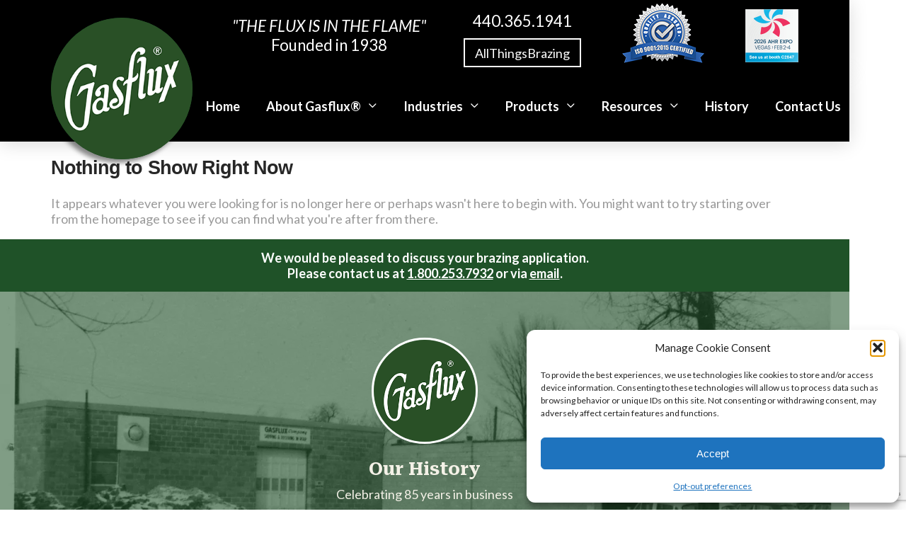

--- FILE ---
content_type: text/html; charset=UTF-8
request_url: https://www.gasflux.com/category/liquid-gasflux/
body_size: 26911
content:
<!DOCTYPE html>
<html class="no-js" lang="en-US">
<head>
<meta charset="UTF-8">
<meta name="viewport" content="width=device-width, initial-scale=1.0">
<link rel="pingback" href="https://www.gasflux.com/xmlrpc.php">
<meta name='robots' content='index, follow, max-image-preview:large, max-snippet:-1, max-video-preview:-1' />
	<style>img:is([sizes="auto" i], [sizes^="auto," i]) { contain-intrinsic-size: 3000px 1500px }</style>
	
	<!-- This site is optimized with the Yoast SEO plugin v26.7 - https://yoast.com/wordpress/plugins/seo/ -->
	<title>Liquid Gasflux® Archives - Gasflux for Bronze and Silver Braze Applications</title>
	<link rel="canonical" href="https://www.gasflux.com/category/liquid-gasflux/" />
	<meta property="og:locale" content="en_US" />
	<meta property="og:type" content="article" />
	<meta property="og:title" content="Liquid Gasflux® Archives - Gasflux for Bronze and Silver Braze Applications" />
	<meta property="og:description" content="The Gasflux® Process makes use of a specially compounded liquid-type flux, also known as Gasflux®, which is introduced automatically into the fuel gas by means of a vapor. It is recommended for both manual and automatic applications and works with all fuel gases. Gasflux® is manufactured under rigid test requirements to guarantee its highest quality and performance. Gasflux® conforms to AWS/ANSI A5.31, American Welding Society &#8220;Specifications for Brazing Fluxes&#8221; and falls under flux type FB3-K. Liquid Gasflux® is recommended for both manual and automatic brazing applications and works with all fuel gases." />
	<meta property="og:url" content="https://www.gasflux.com/category/liquid-gasflux/" />
	<meta property="og:site_name" content="Gasflux for Bronze and Silver Braze Applications" />
	<meta name="twitter:card" content="summary_large_image" />
	<script type="application/ld+json" class="yoast-schema-graph">{"@context":"https://schema.org","@graph":[{"@type":"CollectionPage","@id":"https://www.gasflux.com/category/liquid-gasflux/","url":"https://www.gasflux.com/category/liquid-gasflux/","name":"Liquid Gasflux® Archives - Gasflux for Bronze and Silver Braze Applications","isPartOf":{"@id":"https://www.gasflux.com/#website"},"breadcrumb":{"@id":"https://www.gasflux.com/category/liquid-gasflux/#breadcrumb"},"inLanguage":"en-US"},{"@type":"BreadcrumbList","@id":"https://www.gasflux.com/category/liquid-gasflux/#breadcrumb","itemListElement":[{"@type":"ListItem","position":1,"name":"Home","item":"https://www.gasflux.com/"},{"@type":"ListItem","position":2,"name":"Products","item":"https://www.gasflux.com/category/products/"},{"@type":"ListItem","position":3,"name":"Liquid Gasflux®"}]},{"@type":"WebSite","@id":"https://www.gasflux.com/#website","url":"https://www.gasflux.com/","name":"Gasflux for Bronze and Silver Braze Applications","description":"Elyria, Ohio - The Gasflux Company","potentialAction":[{"@type":"SearchAction","target":{"@type":"EntryPoint","urlTemplate":"https://www.gasflux.com/?s={search_term_string}"},"query-input":{"@type":"PropertyValueSpecification","valueRequired":true,"valueName":"search_term_string"}}],"inLanguage":"en-US"}]}</script>
	<!-- / Yoast SEO plugin. -->


<link rel='dns-prefetch' href='//www.googletagmanager.com' />
<link rel="alternate" type="application/rss+xml" title="Gasflux for Bronze and Silver Braze Applications &raquo; Feed" href="https://www.gasflux.com/feed/" />
<link rel="alternate" type="application/rss+xml" title="Gasflux for Bronze and Silver Braze Applications &raquo; Comments Feed" href="https://www.gasflux.com/comments/feed/" />
<link rel="alternate" type="application/rss+xml" title="Gasflux for Bronze and Silver Braze Applications &raquo; Liquid Gasflux® Category Feed" href="https://www.gasflux.com/category/liquid-gasflux/feed/" />
<script type="text/javascript">
/* <![CDATA[ */
window._wpemojiSettings = {"baseUrl":"https:\/\/s.w.org\/images\/core\/emoji\/16.0.1\/72x72\/","ext":".png","svgUrl":"https:\/\/s.w.org\/images\/core\/emoji\/16.0.1\/svg\/","svgExt":".svg","source":{"concatemoji":"https:\/\/www.gasflux.com\/wp-includes\/js\/wp-emoji-release.min.js?ver=6.8.3"}};
/*! This file is auto-generated */
!function(s,n){var o,i,e;function c(e){try{var t={supportTests:e,timestamp:(new Date).valueOf()};sessionStorage.setItem(o,JSON.stringify(t))}catch(e){}}function p(e,t,n){e.clearRect(0,0,e.canvas.width,e.canvas.height),e.fillText(t,0,0);var t=new Uint32Array(e.getImageData(0,0,e.canvas.width,e.canvas.height).data),a=(e.clearRect(0,0,e.canvas.width,e.canvas.height),e.fillText(n,0,0),new Uint32Array(e.getImageData(0,0,e.canvas.width,e.canvas.height).data));return t.every(function(e,t){return e===a[t]})}function u(e,t){e.clearRect(0,0,e.canvas.width,e.canvas.height),e.fillText(t,0,0);for(var n=e.getImageData(16,16,1,1),a=0;a<n.data.length;a++)if(0!==n.data[a])return!1;return!0}function f(e,t,n,a){switch(t){case"flag":return n(e,"\ud83c\udff3\ufe0f\u200d\u26a7\ufe0f","\ud83c\udff3\ufe0f\u200b\u26a7\ufe0f")?!1:!n(e,"\ud83c\udde8\ud83c\uddf6","\ud83c\udde8\u200b\ud83c\uddf6")&&!n(e,"\ud83c\udff4\udb40\udc67\udb40\udc62\udb40\udc65\udb40\udc6e\udb40\udc67\udb40\udc7f","\ud83c\udff4\u200b\udb40\udc67\u200b\udb40\udc62\u200b\udb40\udc65\u200b\udb40\udc6e\u200b\udb40\udc67\u200b\udb40\udc7f");case"emoji":return!a(e,"\ud83e\udedf")}return!1}function g(e,t,n,a){var r="undefined"!=typeof WorkerGlobalScope&&self instanceof WorkerGlobalScope?new OffscreenCanvas(300,150):s.createElement("canvas"),o=r.getContext("2d",{willReadFrequently:!0}),i=(o.textBaseline="top",o.font="600 32px Arial",{});return e.forEach(function(e){i[e]=t(o,e,n,a)}),i}function t(e){var t=s.createElement("script");t.src=e,t.defer=!0,s.head.appendChild(t)}"undefined"!=typeof Promise&&(o="wpEmojiSettingsSupports",i=["flag","emoji"],n.supports={everything:!0,everythingExceptFlag:!0},e=new Promise(function(e){s.addEventListener("DOMContentLoaded",e,{once:!0})}),new Promise(function(t){var n=function(){try{var e=JSON.parse(sessionStorage.getItem(o));if("object"==typeof e&&"number"==typeof e.timestamp&&(new Date).valueOf()<e.timestamp+604800&&"object"==typeof e.supportTests)return e.supportTests}catch(e){}return null}();if(!n){if("undefined"!=typeof Worker&&"undefined"!=typeof OffscreenCanvas&&"undefined"!=typeof URL&&URL.createObjectURL&&"undefined"!=typeof Blob)try{var e="postMessage("+g.toString()+"("+[JSON.stringify(i),f.toString(),p.toString(),u.toString()].join(",")+"));",a=new Blob([e],{type:"text/javascript"}),r=new Worker(URL.createObjectURL(a),{name:"wpTestEmojiSupports"});return void(r.onmessage=function(e){c(n=e.data),r.terminate(),t(n)})}catch(e){}c(n=g(i,f,p,u))}t(n)}).then(function(e){for(var t in e)n.supports[t]=e[t],n.supports.everything=n.supports.everything&&n.supports[t],"flag"!==t&&(n.supports.everythingExceptFlag=n.supports.everythingExceptFlag&&n.supports[t]);n.supports.everythingExceptFlag=n.supports.everythingExceptFlag&&!n.supports.flag,n.DOMReady=!1,n.readyCallback=function(){n.DOMReady=!0}}).then(function(){return e}).then(function(){var e;n.supports.everything||(n.readyCallback(),(e=n.source||{}).concatemoji?t(e.concatemoji):e.wpemoji&&e.twemoji&&(t(e.twemoji),t(e.wpemoji)))}))}((window,document),window._wpemojiSettings);
/* ]]> */
</script>
<style id='wp-emoji-styles-inline-css' type='text/css'>

	img.wp-smiley, img.emoji {
		display: inline !important;
		border: none !important;
		box-shadow: none !important;
		height: 1em !important;
		width: 1em !important;
		margin: 0 0.07em !important;
		vertical-align: -0.1em !important;
		background: none !important;
		padding: 0 !important;
	}
</style>
<link rel='stylesheet' id='wp-block-library-css' href='https://www.gasflux.com/wp-includes/css/dist/block-library/style.min.css?ver=6.8.3' type='text/css' media='all' />
<style id='wp-block-library-theme-inline-css' type='text/css'>
.wp-block-audio :where(figcaption){color:#555;font-size:13px;text-align:center}.is-dark-theme .wp-block-audio :where(figcaption){color:#ffffffa6}.wp-block-audio{margin:0 0 1em}.wp-block-code{border:1px solid #ccc;border-radius:4px;font-family:Menlo,Consolas,monaco,monospace;padding:.8em 1em}.wp-block-embed :where(figcaption){color:#555;font-size:13px;text-align:center}.is-dark-theme .wp-block-embed :where(figcaption){color:#ffffffa6}.wp-block-embed{margin:0 0 1em}.blocks-gallery-caption{color:#555;font-size:13px;text-align:center}.is-dark-theme .blocks-gallery-caption{color:#ffffffa6}:root :where(.wp-block-image figcaption){color:#555;font-size:13px;text-align:center}.is-dark-theme :root :where(.wp-block-image figcaption){color:#ffffffa6}.wp-block-image{margin:0 0 1em}.wp-block-pullquote{border-bottom:4px solid;border-top:4px solid;color:currentColor;margin-bottom:1.75em}.wp-block-pullquote cite,.wp-block-pullquote footer,.wp-block-pullquote__citation{color:currentColor;font-size:.8125em;font-style:normal;text-transform:uppercase}.wp-block-quote{border-left:.25em solid;margin:0 0 1.75em;padding-left:1em}.wp-block-quote cite,.wp-block-quote footer{color:currentColor;font-size:.8125em;font-style:normal;position:relative}.wp-block-quote:where(.has-text-align-right){border-left:none;border-right:.25em solid;padding-left:0;padding-right:1em}.wp-block-quote:where(.has-text-align-center){border:none;padding-left:0}.wp-block-quote.is-large,.wp-block-quote.is-style-large,.wp-block-quote:where(.is-style-plain){border:none}.wp-block-search .wp-block-search__label{font-weight:700}.wp-block-search__button{border:1px solid #ccc;padding:.375em .625em}:where(.wp-block-group.has-background){padding:1.25em 2.375em}.wp-block-separator.has-css-opacity{opacity:.4}.wp-block-separator{border:none;border-bottom:2px solid;margin-left:auto;margin-right:auto}.wp-block-separator.has-alpha-channel-opacity{opacity:1}.wp-block-separator:not(.is-style-wide):not(.is-style-dots){width:100px}.wp-block-separator.has-background:not(.is-style-dots){border-bottom:none;height:1px}.wp-block-separator.has-background:not(.is-style-wide):not(.is-style-dots){height:2px}.wp-block-table{margin:0 0 1em}.wp-block-table td,.wp-block-table th{word-break:normal}.wp-block-table :where(figcaption){color:#555;font-size:13px;text-align:center}.is-dark-theme .wp-block-table :where(figcaption){color:#ffffffa6}.wp-block-video :where(figcaption){color:#555;font-size:13px;text-align:center}.is-dark-theme .wp-block-video :where(figcaption){color:#ffffffa6}.wp-block-video{margin:0 0 1em}:root :where(.wp-block-template-part.has-background){margin-bottom:0;margin-top:0;padding:1.25em 2.375em}
</style>
<style id='classic-theme-styles-inline-css' type='text/css'>
/*! This file is auto-generated */
.wp-block-button__link{color:#fff;background-color:#32373c;border-radius:9999px;box-shadow:none;text-decoration:none;padding:calc(.667em + 2px) calc(1.333em + 2px);font-size:1.125em}.wp-block-file__button{background:#32373c;color:#fff;text-decoration:none}
</style>
<style id='global-styles-inline-css' type='text/css'>
:root{--wp--preset--aspect-ratio--square: 1;--wp--preset--aspect-ratio--4-3: 4/3;--wp--preset--aspect-ratio--3-4: 3/4;--wp--preset--aspect-ratio--3-2: 3/2;--wp--preset--aspect-ratio--2-3: 2/3;--wp--preset--aspect-ratio--16-9: 16/9;--wp--preset--aspect-ratio--9-16: 9/16;--wp--preset--color--black: #000000;--wp--preset--color--cyan-bluish-gray: #abb8c3;--wp--preset--color--white: #ffffff;--wp--preset--color--pale-pink: #f78da7;--wp--preset--color--vivid-red: #cf2e2e;--wp--preset--color--luminous-vivid-orange: #ff6900;--wp--preset--color--luminous-vivid-amber: #fcb900;--wp--preset--color--light-green-cyan: #7bdcb5;--wp--preset--color--vivid-green-cyan: #00d084;--wp--preset--color--pale-cyan-blue: #8ed1fc;--wp--preset--color--vivid-cyan-blue: #0693e3;--wp--preset--color--vivid-purple: #9b51e0;--wp--preset--gradient--vivid-cyan-blue-to-vivid-purple: linear-gradient(135deg,rgba(6,147,227,1) 0%,rgb(155,81,224) 100%);--wp--preset--gradient--light-green-cyan-to-vivid-green-cyan: linear-gradient(135deg,rgb(122,220,180) 0%,rgb(0,208,130) 100%);--wp--preset--gradient--luminous-vivid-amber-to-luminous-vivid-orange: linear-gradient(135deg,rgba(252,185,0,1) 0%,rgba(255,105,0,1) 100%);--wp--preset--gradient--luminous-vivid-orange-to-vivid-red: linear-gradient(135deg,rgba(255,105,0,1) 0%,rgb(207,46,46) 100%);--wp--preset--gradient--very-light-gray-to-cyan-bluish-gray: linear-gradient(135deg,rgb(238,238,238) 0%,rgb(169,184,195) 100%);--wp--preset--gradient--cool-to-warm-spectrum: linear-gradient(135deg,rgb(74,234,220) 0%,rgb(151,120,209) 20%,rgb(207,42,186) 40%,rgb(238,44,130) 60%,rgb(251,105,98) 80%,rgb(254,248,76) 100%);--wp--preset--gradient--blush-light-purple: linear-gradient(135deg,rgb(255,206,236) 0%,rgb(152,150,240) 100%);--wp--preset--gradient--blush-bordeaux: linear-gradient(135deg,rgb(254,205,165) 0%,rgb(254,45,45) 50%,rgb(107,0,62) 100%);--wp--preset--gradient--luminous-dusk: linear-gradient(135deg,rgb(255,203,112) 0%,rgb(199,81,192) 50%,rgb(65,88,208) 100%);--wp--preset--gradient--pale-ocean: linear-gradient(135deg,rgb(255,245,203) 0%,rgb(182,227,212) 50%,rgb(51,167,181) 100%);--wp--preset--gradient--electric-grass: linear-gradient(135deg,rgb(202,248,128) 0%,rgb(113,206,126) 100%);--wp--preset--gradient--midnight: linear-gradient(135deg,rgb(2,3,129) 0%,rgb(40,116,252) 100%);--wp--preset--font-size--small: 13px;--wp--preset--font-size--medium: 20px;--wp--preset--font-size--large: 36px;--wp--preset--font-size--x-large: 42px;--wp--preset--spacing--20: 0.44rem;--wp--preset--spacing--30: 0.67rem;--wp--preset--spacing--40: 1rem;--wp--preset--spacing--50: 1.5rem;--wp--preset--spacing--60: 2.25rem;--wp--preset--spacing--70: 3.38rem;--wp--preset--spacing--80: 5.06rem;--wp--preset--shadow--natural: 6px 6px 9px rgba(0, 0, 0, 0.2);--wp--preset--shadow--deep: 12px 12px 50px rgba(0, 0, 0, 0.4);--wp--preset--shadow--sharp: 6px 6px 0px rgba(0, 0, 0, 0.2);--wp--preset--shadow--outlined: 6px 6px 0px -3px rgba(255, 255, 255, 1), 6px 6px rgba(0, 0, 0, 1);--wp--preset--shadow--crisp: 6px 6px 0px rgba(0, 0, 0, 1);}:where(.is-layout-flex){gap: 0.5em;}:where(.is-layout-grid){gap: 0.5em;}body .is-layout-flex{display: flex;}.is-layout-flex{flex-wrap: wrap;align-items: center;}.is-layout-flex > :is(*, div){margin: 0;}body .is-layout-grid{display: grid;}.is-layout-grid > :is(*, div){margin: 0;}:where(.wp-block-columns.is-layout-flex){gap: 2em;}:where(.wp-block-columns.is-layout-grid){gap: 2em;}:where(.wp-block-post-template.is-layout-flex){gap: 1.25em;}:where(.wp-block-post-template.is-layout-grid){gap: 1.25em;}.has-black-color{color: var(--wp--preset--color--black) !important;}.has-cyan-bluish-gray-color{color: var(--wp--preset--color--cyan-bluish-gray) !important;}.has-white-color{color: var(--wp--preset--color--white) !important;}.has-pale-pink-color{color: var(--wp--preset--color--pale-pink) !important;}.has-vivid-red-color{color: var(--wp--preset--color--vivid-red) !important;}.has-luminous-vivid-orange-color{color: var(--wp--preset--color--luminous-vivid-orange) !important;}.has-luminous-vivid-amber-color{color: var(--wp--preset--color--luminous-vivid-amber) !important;}.has-light-green-cyan-color{color: var(--wp--preset--color--light-green-cyan) !important;}.has-vivid-green-cyan-color{color: var(--wp--preset--color--vivid-green-cyan) !important;}.has-pale-cyan-blue-color{color: var(--wp--preset--color--pale-cyan-blue) !important;}.has-vivid-cyan-blue-color{color: var(--wp--preset--color--vivid-cyan-blue) !important;}.has-vivid-purple-color{color: var(--wp--preset--color--vivid-purple) !important;}.has-black-background-color{background-color: var(--wp--preset--color--black) !important;}.has-cyan-bluish-gray-background-color{background-color: var(--wp--preset--color--cyan-bluish-gray) !important;}.has-white-background-color{background-color: var(--wp--preset--color--white) !important;}.has-pale-pink-background-color{background-color: var(--wp--preset--color--pale-pink) !important;}.has-vivid-red-background-color{background-color: var(--wp--preset--color--vivid-red) !important;}.has-luminous-vivid-orange-background-color{background-color: var(--wp--preset--color--luminous-vivid-orange) !important;}.has-luminous-vivid-amber-background-color{background-color: var(--wp--preset--color--luminous-vivid-amber) !important;}.has-light-green-cyan-background-color{background-color: var(--wp--preset--color--light-green-cyan) !important;}.has-vivid-green-cyan-background-color{background-color: var(--wp--preset--color--vivid-green-cyan) !important;}.has-pale-cyan-blue-background-color{background-color: var(--wp--preset--color--pale-cyan-blue) !important;}.has-vivid-cyan-blue-background-color{background-color: var(--wp--preset--color--vivid-cyan-blue) !important;}.has-vivid-purple-background-color{background-color: var(--wp--preset--color--vivid-purple) !important;}.has-black-border-color{border-color: var(--wp--preset--color--black) !important;}.has-cyan-bluish-gray-border-color{border-color: var(--wp--preset--color--cyan-bluish-gray) !important;}.has-white-border-color{border-color: var(--wp--preset--color--white) !important;}.has-pale-pink-border-color{border-color: var(--wp--preset--color--pale-pink) !important;}.has-vivid-red-border-color{border-color: var(--wp--preset--color--vivid-red) !important;}.has-luminous-vivid-orange-border-color{border-color: var(--wp--preset--color--luminous-vivid-orange) !important;}.has-luminous-vivid-amber-border-color{border-color: var(--wp--preset--color--luminous-vivid-amber) !important;}.has-light-green-cyan-border-color{border-color: var(--wp--preset--color--light-green-cyan) !important;}.has-vivid-green-cyan-border-color{border-color: var(--wp--preset--color--vivid-green-cyan) !important;}.has-pale-cyan-blue-border-color{border-color: var(--wp--preset--color--pale-cyan-blue) !important;}.has-vivid-cyan-blue-border-color{border-color: var(--wp--preset--color--vivid-cyan-blue) !important;}.has-vivid-purple-border-color{border-color: var(--wp--preset--color--vivid-purple) !important;}.has-vivid-cyan-blue-to-vivid-purple-gradient-background{background: var(--wp--preset--gradient--vivid-cyan-blue-to-vivid-purple) !important;}.has-light-green-cyan-to-vivid-green-cyan-gradient-background{background: var(--wp--preset--gradient--light-green-cyan-to-vivid-green-cyan) !important;}.has-luminous-vivid-amber-to-luminous-vivid-orange-gradient-background{background: var(--wp--preset--gradient--luminous-vivid-amber-to-luminous-vivid-orange) !important;}.has-luminous-vivid-orange-to-vivid-red-gradient-background{background: var(--wp--preset--gradient--luminous-vivid-orange-to-vivid-red) !important;}.has-very-light-gray-to-cyan-bluish-gray-gradient-background{background: var(--wp--preset--gradient--very-light-gray-to-cyan-bluish-gray) !important;}.has-cool-to-warm-spectrum-gradient-background{background: var(--wp--preset--gradient--cool-to-warm-spectrum) !important;}.has-blush-light-purple-gradient-background{background: var(--wp--preset--gradient--blush-light-purple) !important;}.has-blush-bordeaux-gradient-background{background: var(--wp--preset--gradient--blush-bordeaux) !important;}.has-luminous-dusk-gradient-background{background: var(--wp--preset--gradient--luminous-dusk) !important;}.has-pale-ocean-gradient-background{background: var(--wp--preset--gradient--pale-ocean) !important;}.has-electric-grass-gradient-background{background: var(--wp--preset--gradient--electric-grass) !important;}.has-midnight-gradient-background{background: var(--wp--preset--gradient--midnight) !important;}.has-small-font-size{font-size: var(--wp--preset--font-size--small) !important;}.has-medium-font-size{font-size: var(--wp--preset--font-size--medium) !important;}.has-large-font-size{font-size: var(--wp--preset--font-size--large) !important;}.has-x-large-font-size{font-size: var(--wp--preset--font-size--x-large) !important;}
:where(.wp-block-post-template.is-layout-flex){gap: 1.25em;}:where(.wp-block-post-template.is-layout-grid){gap: 1.25em;}
:where(.wp-block-columns.is-layout-flex){gap: 2em;}:where(.wp-block-columns.is-layout-grid){gap: 2em;}
:root :where(.wp-block-pullquote){font-size: 1.5em;line-height: 1.6;}
</style>
<link rel='stylesheet' id='cmplz-general-css' href='https://www.gasflux.com/wp-content/plugins/complianz-gdpr/assets/css/cookieblocker.min.css?ver=1765915340' type='text/css' media='all' />
<link rel='stylesheet' id='cs-css' href='https://www.gasflux.com/wp-content/themes/pro/cornerstone/assets/css/site/cs-theme.7.4.6.css?ver=7.4.6' type='text/css' media='all' />
<style id='cs-inline-css' type='text/css'>
@media (min-width:1200px){.x-hide-xl{display:none !important;}}@media (min-width:979px) and (max-width:1199.98px){.x-hide-lg{display:none !important;}}@media (min-width:767px) and (max-width:978.98px){.x-hide-md{display:none !important;}}@media (min-width:480px) and (max-width:766.98px){.x-hide-sm{display:none !important;}}@media (max-width:479.98px){.x-hide-xs{display:none !important;}} body{background-color:rgb(255,255,255);}.x-container.width{width:88%;}.x-container.max{max-width:1200px;}.x-bar-content.x-container.width{flex-basis:88%;}.x-container,.x-container.max,.x-container.width{margin-left:auto;margin-right:auto;}.x-main.full{float:none;display:block;width:auto;}html{font-size:14px;}@media (min-width:479px){html{font-size:15px;}}@media (min-width:766px){html{font-size:16px;}}@media (min-width:978px){html{font-size:17px;}}@media (min-width:1199px){html{font-size:18px;}}input[type="text"],input[type="tel"],input[type="password"],input[type="email"],textarea{padding:0.5em;}body,input,button,select,textarea{font-family:"Helvetica Neue",Helvetica,Arial,sans-serif;color:#999999;}h1,h2,h3,h4,h5,h6,.h1,.h2,.h3,.h4,.h5,.h6,h1 a,h2 a,h3 a,h4 a,h5 a,h6 a,.h1 a,.h2 a,.h3 a,.h4 a,.h5 a,.h6 a,blockquote{color:#272727;font-family:"Helvetica Neue",Helvetica,Arial,sans-serif;}.cfc-h-tx{color:#272727;!important;}.cfc-h-bd{border-color:#272727;!important;}.cfc-h-bg{background-color:#272727;!important;}.cfc-b-tx{color:#999999;!important;}.cfc-b-bd{border-color:#999999;!important;}.cfc-b-bg{background-color:#999999;!important;}h1,h2,h3,h4,h5,h6,.h1,.h2,.h3,.h4,.h5,.h6{font-family:"Helvetica Neue",Helvetica,Arial,sans-serif;font-style:normal;font-weight:700;}h1,.h1{letter-spacing:-0.035em;}h2,.h2{letter-spacing:-0.035em;}h3,.h3{letter-spacing:-0.035em;}h4,.h4{letter-spacing:-0.035em;}h5,.h5{letter-spacing:-0.035em;}h6,.h6{letter-spacing:-0.035em;}.w-h{font-weight:700 !important;}a,.widget.widget_text ol li a,.widget_nav_menu .current-menu-item > a{color:rgb(31,82,40);}a:hover,h1 a:hover,h2 a:hover,h3 a:hover,h4 a:hover,h5 a:hover,h6 a:hover,.x-breadcrumb-wrap a:hover,.widget ul li a:hover,.widget ol li a:hover,.widget.widget_text ul li a,.x-accordion-heading .x-accordion-toggle:hover,.x-comment-author a:hover,.x-comment-time:hover,.x-recent-posts a:hover .h-recent-posts{color:rgb(37,104,49);}.bg .mejs-container,.x-video .mejs-container{position:unset !important;} @font-face{font-family:'FontAwesomePro';font-style:normal;font-weight:900;font-display:block;src:url('https://www.gasflux.com/wp-content/themes/pro/cornerstone/assets/fonts/fa-solid-900.woff2?ver=6.4.2') format('woff2'),url('https://www.gasflux.com/wp-content/themes/pro/cornerstone/assets/fonts/fa-solid-900.ttf?ver=6.4.2') format('truetype');}[data-x-fa-pro-icon]{font-family:"FontAwesomePro" !important;}[data-x-fa-pro-icon]:before{content:attr(data-x-fa-pro-icon);}[data-x-icon],[data-x-icon-o],[data-x-icon-l],[data-x-icon-s],[data-x-icon-b],[data-x-icon-sr],[data-x-icon-ss],[data-x-icon-sl],[data-x-fa-pro-icon],[class*="cs-fa-"]{display:inline-flex;font-style:normal;font-weight:400;text-decoration:inherit;text-rendering:auto;-webkit-font-smoothing:antialiased;-moz-osx-font-smoothing:grayscale;}[data-x-icon].left,[data-x-icon-o].left,[data-x-icon-l].left,[data-x-icon-s].left,[data-x-icon-b].left,[data-x-icon-sr].left,[data-x-icon-ss].left,[data-x-icon-sl].left,[data-x-fa-pro-icon].left,[class*="cs-fa-"].left{margin-right:0.5em;}[data-x-icon].right,[data-x-icon-o].right,[data-x-icon-l].right,[data-x-icon-s].right,[data-x-icon-b].right,[data-x-icon-sr].right,[data-x-icon-ss].right,[data-x-icon-sl].right,[data-x-fa-pro-icon].right,[class*="cs-fa-"].right{margin-left:0.5em;}[data-x-icon]:before,[data-x-icon-o]:before,[data-x-icon-l]:before,[data-x-icon-s]:before,[data-x-icon-b]:before,[data-x-icon-sr]:before,[data-x-icon-ss]:before,[data-x-icon-sl]:before,[data-x-fa-pro-icon]:before,[class*="cs-fa-"]:before{line-height:1;}@font-face{font-family:'FontAwesome';font-style:normal;font-weight:900;font-display:block;src:url('https://www.gasflux.com/wp-content/themes/pro/cornerstone/assets/fonts/fa-solid-900.woff2?ver=6.4.2') format('woff2'),url('https://www.gasflux.com/wp-content/themes/pro/cornerstone/assets/fonts/fa-solid-900.ttf?ver=6.4.2') format('truetype');}[data-x-icon],[data-x-icon-s],[data-x-icon][class*="cs-fa-"]{font-family:"FontAwesome" !important;font-weight:900;}[data-x-icon]:before,[data-x-icon][class*="cs-fa-"]:before{content:attr(data-x-icon);}[data-x-icon-s]:before{content:attr(data-x-icon-s);}@font-face{font-family:'FontAwesomeRegular';font-style:normal;font-weight:400;font-display:block;src:url('https://www.gasflux.com/wp-content/themes/pro/cornerstone/assets/fonts/fa-regular-400.woff2?ver=6.4.2') format('woff2'),url('https://www.gasflux.com/wp-content/themes/pro/cornerstone/assets/fonts/fa-regular-400.ttf?ver=6.4.2') format('truetype');}@font-face{font-family:'FontAwesomePro';font-style:normal;font-weight:400;font-display:block;src:url('https://www.gasflux.com/wp-content/themes/pro/cornerstone/assets/fonts/fa-regular-400.woff2?ver=6.4.2') format('woff2'),url('https://www.gasflux.com/wp-content/themes/pro/cornerstone/assets/fonts/fa-regular-400.ttf?ver=6.4.2') format('truetype');}[data-x-icon-o]{font-family:"FontAwesomeRegular" !important;}[data-x-icon-o]:before{content:attr(data-x-icon-o);}@font-face{font-family:'FontAwesomeLight';font-style:normal;font-weight:300;font-display:block;src:url('https://www.gasflux.com/wp-content/themes/pro/cornerstone/assets/fonts/fa-light-300.woff2?ver=6.4.2') format('woff2'),url('https://www.gasflux.com/wp-content/themes/pro/cornerstone/assets/fonts/fa-light-300.ttf?ver=6.4.2') format('truetype');}@font-face{font-family:'FontAwesomePro';font-style:normal;font-weight:300;font-display:block;src:url('https://www.gasflux.com/wp-content/themes/pro/cornerstone/assets/fonts/fa-light-300.woff2?ver=6.4.2') format('woff2'),url('https://www.gasflux.com/wp-content/themes/pro/cornerstone/assets/fonts/fa-light-300.ttf?ver=6.4.2') format('truetype');}[data-x-icon-l]{font-family:"FontAwesomeLight" !important;font-weight:300;}[data-x-icon-l]:before{content:attr(data-x-icon-l);}@font-face{font-family:'FontAwesomeBrands';font-style:normal;font-weight:normal;font-display:block;src:url('https://www.gasflux.com/wp-content/themes/pro/cornerstone/assets/fonts/fa-brands-400.woff2?ver=6.4.2') format('woff2'),url('https://www.gasflux.com/wp-content/themes/pro/cornerstone/assets/fonts/fa-brands-400.ttf?ver=6.4.2') format('truetype');}[data-x-icon-b]{font-family:"FontAwesomeBrands" !important;}[data-x-icon-b]:before{content:attr(data-x-icon-b);}.widget.widget_rss li .rsswidget:before{content:"\f35d";padding-right:0.4em;font-family:"FontAwesome";} .m8-0.x-bar{height:100px;border-top-width:0;border-right-width:0;border-bottom-width:0;border-left-width:0;font-size:1em;background-color:rgb(0,0,0);box-shadow:0px 3px 25px 0px rgba(0,0,0,0.15);z-index:9999;}.m8-0 .x-bar-content{flex-direction:row;align-items:center;height:100px;}.m8-0.x-bar-space{font-size:1em;height:100px;}.m8-1 .x-bar-content{justify-content:flex-end;}.m8-1.x-bar-outer-spacers:after,.m8-1.x-bar-outer-spacers:before{flex-basis:20px;width:20px!important;height:20px;}.m8-2 .x-bar-content{justify-content:space-between;}.m8-2.x-bar-outer-spacers:after,.m8-2.x-bar-outer-spacers:before{flex-basis:0px;width:0px!important;height:0px;}.m8-3{transition-duration:125ms;}.m8-4.x-bar-container{flex-direction:row;justify-content:space-between;align-items:center;flex-grow:1;flex-shrink:0;flex-basis:auto;border-top-width:0;border-right-width:0;border-bottom-width:0;border-left-width:0;font-size:1em;z-index:auto;}.m8-5.x-bar-container{max-width:800px;}.m8-8.x-text{border-top-width:0;border-right-width:0;border-bottom-width:0;border-left-width:0;font-family:inherit;font-style:normal;font-weight:inherit;line-height:inherit;letter-spacing:0em;text-align:center;text-transform:none;color:rgb(255,255,255);}.m8-8.x-text > :first-child{margin-top:0;}.m8-8.x-text > :last-child{margin-bottom:0;}.m8-9.x-text{font-size:1.25em;}.m8-a.x-text{margin-top:0.5em;margin-right:0.5em;margin-bottom:0.5em;margin-left:0.5em;}.m8-b.x-text{font-size:1em;}.m8-c{flex-grow:0;flex-shrink:1;flex-basis:auto;border-top-width:0;border-right-width:0;border-bottom-width:0;border-left-width:0;font-size:1em;}.m8-e{text-align:center;}.m8-f{display:flex;flex-direction:column;justify-content:flex-start;align-items:center;flex-wrap:wrap;align-content:center;}.m8-i.x-anchor {border-top-width:2px;border-right-width:2px;border-bottom-width:2px;border-left-width:2px;border-top-style:solid;border-right-style:solid;border-bottom-style:solid;border-left-style:solid;border-top-color:rgb(255,255,255);border-right-color:rgb(255,255,255);border-bottom-color:rgb(255,255,255);border-left-color:rgb(255,255,255);}.m8-i.x-anchor .x-anchor-content {padding-top:0.25em;padding-right:0.5em;padding-bottom:0.25em;padding-left:0.5em;}.m8-j.x-anchor .x-anchor-text-primary {font-size:1em;}.m8-k.x-anchor {font-size:1em;}.m8-k.x-anchor .x-anchor-content {flex-direction:row;align-items:center;}.m8-l.x-anchor .x-anchor-content {justify-content:center;}.m8-m.x-anchor:hover,.m8-m.x-anchor[class*="active"],[data-x-effect-provider*="colors"]:hover .m8-m.x-anchor {border-top-color:rgb(62,169,81);border-right-color:rgb(62,169,81);border-bottom-color:rgb(62,169,81);border-left-color:rgb(62,169,81);}.m8-o.x-anchor .x-anchor-text {margin-top:5px;margin-bottom:5px;}.m8-o.x-anchor .x-anchor-text-primary {font-style:normal;line-height:1;color:rgb(255,255,255);}.m8-p.x-anchor .x-anchor-text {margin-right:5px;}.m8-q.x-anchor .x-anchor-text {margin-left:5px;}.m8-r.x-anchor .x-anchor-text-primary {font-family:inherit;}.m8-s.x-anchor .x-anchor-text-primary {font-weight:inherit;}.m8-t.x-anchor:hover .x-anchor-text-primary,.m8-t.x-anchor[class*="active"] .x-anchor-text-primary,[data-x-effect-provider*="colors"]:hover .m8-t.x-anchor .x-anchor-text-primary {color:rgb(62,169,81);}.m8-u.x-anchor {width:3em;height:3em;border-top-left-radius:100em;border-top-right-radius:100em;border-bottom-right-radius:100em;border-bottom-left-radius:100em;background-color:rgb(31,82,40);box-shadow:0em 0.15em 0.65em 0em rgba(0,0,0,0.25);}.m8-u.x-anchor .x-graphic {margin-top:5px;margin-right:5px;margin-bottom:5px;margin-left:5px;}.m8-u.x-anchor .x-graphic-icon {font-size:1.25em;width:auto;color:rgba(0,0,0,1);border-top-width:0;border-right-width:0;border-bottom-width:0;border-left-width:0;}.m8-u.x-anchor:hover .x-graphic-icon,.m8-u.x-anchor[class*="active"] .x-graphic-icon,[data-x-effect-provider*="colors"]:hover .m8-u.x-anchor .x-graphic-icon {color:rgba(0,0,0,0.5);}.m8-u.x-anchor .x-toggle {color:rgb(255,255,255);}.m8-u.x-anchor .x-toggle-burger {width:10em;margin-top:3em;margin-right:0;margin-bottom:3em;margin-left:0;font-size:2px;}.m8-u.x-anchor .x-toggle-burger-bun-t {transform:translate3d(0,calc(3em * -1),0);}.m8-u.x-anchor .x-toggle-burger-bun-b {transform:translate3d(0,3em,0);}.m8-v.x-anchor {border-top-width:0;border-right-width:0;border-bottom-width:0;border-left-width:0;}.m8-w.x-anchor {margin-top:2px;margin-right:0px;margin-bottom:2px;margin-left:0px;border-top-left-radius:4px;border-top-right-radius:4px;border-bottom-right-radius:4px;border-bottom-left-radius:4px;background-color:rgba(0,0,0,0.07);}.m8-w.x-anchor .x-anchor-content {padding-top:1em;padding-bottom:1em;}.m8-w.x-anchor:hover,.m8-w.x-anchor[class*="active"],[data-x-effect-provider*="colors"]:hover .m8-w.x-anchor {background-color:rgba(0,0,0,0.16);}.m8-w.x-anchor .x-anchor-text-primary {font-size:1.25em;text-align:center;}.m8-x.x-anchor .x-anchor-content {padding-right:1.25em;padding-left:1.25em;}.m8-y.x-anchor .x-anchor-text {margin-right:auto;}.m8-y.x-anchor .x-anchor-sub-indicator {font-size:1em;}.m8-z.x-anchor .x-anchor-text-primary {font-family:"Lato",sans-serif;}.m8-10.x-anchor .x-anchor-sub-indicator {margin-top:5px;margin-right:5px;margin-bottom:5px;margin-left:5px;color:rgb(255,255,255);}.m8-10.x-anchor:hover .x-anchor-sub-indicator,.m8-10.x-anchor[class*="active"] .x-anchor-sub-indicator,[data-x-effect-provider*="colors"]:hover .m8-10.x-anchor .x-anchor-sub-indicator {color:rgb(62,169,81);}.m8-11.x-anchor .x-anchor-content {padding-top:0.75em;padding-bottom:0.75em;}.m8-12.x-anchor .x-anchor-text {margin-left:30px;}.m8-13.x-anchor {margin-top:1em;margin-right:1em;margin-bottom:1em;margin-left:1em;}.m8-14.x-anchor .x-anchor-text-primary {font-weight:700;}.m8-14.x-anchor .x-anchor-sub-indicator {font-size:0.8em;}.m8-15.x-anchor .x-anchor-content {padding-right:0.75em;padding-left:0.75em;}.m8-15.x-anchor,.m8-15.x-anchor :not([data-x-particle]) {transition-timing-function:ease-out;}.m8-16.x-anchor .x-anchor-content {justify-content:flex-start;}.m8-16.x-anchor,.m8-16.x-anchor :not([data-x-particle]) {transition-duration:125ms;}.m8-17.x-image{font-size:1em;}.m8-19.x-image{border-top-width:0;border-right-width:0;border-bottom-width:0;border-left-width:0;}.m8-1b.x-image{font-size:1.1em;}.m8-1b.x-image img{object-fit:contain;}.m8-1c.x-image{width:200px;border-top-left-radius:100%;border-top-right-radius:100%;border-bottom-right-radius:100%;border-bottom-left-radius:100%;background-color:rgb(31,82,40);box-shadow:-5px 5px 6px 0em rgba(0,0,0,0.45);}.m8-1c.x-image img{border-top-left-radius:100%;border-top-right-radius:100%;border-bottom-right-radius:100%;border-bottom-left-radius:100%;}.m8-1c.x-image,.m8-1c.x-image img{height:200px;}.m8-1d.x-image img{width:100%;}.m8-1e.x-image{width:100px;margin-top:0px;margin-right:10px;margin-bottom:10px;margin-left:10px;}.m8-1e.x-image,.m8-1e.x-image img{height:100px;}.m8-1f{font-size:16px;transition-duration:500ms;}.m8-1f .x-off-canvas-bg{background-color:rgba(0,0,0,0.75);transition-duration:500ms;transition-timing-function:cubic-bezier(0.400,0.000,0.200,1.000);}.m8-1f .x-off-canvas-close{width:calc(1em * 3);height:calc(1em * 3);font-size:1em;color:rgb(255,255,255);transition-duration:0.3s,500ms,500ms;transition-timing-function:ease-in-out,cubic-bezier(0.400,0.000,0.200,1.000),cubic-bezier(0.400,0.000,0.200,1.000);}.m8-1f .x-off-canvas-close:focus,.m8-1f .x-off-canvas-close:hover{color:rgba(0,0,0,1);}.m8-1f .x-off-canvas-content{width:100%;max-width:24em;padding-top:calc(1em * 3);padding-right:calc(1em * 3);padding-bottom:calc(1em * 3);padding-left:calc(1em * 3);border-top-width:0;border-right-width:0;border-bottom-width:0;border-left-width:0;background-color:rgba(0,0,0,0.8);box-shadow:0em 0em 2em 0em rgba(0,0,0,0.25);transition-duration:500ms;transition-timing-function:cubic-bezier(0.400,0.000,0.200,1.000);}.m8-1g{font-size:1em;}.m8-1h [data-x-toggle-collapse]{transition-duration:300ms;transition-timing-function:cubic-bezier(0.400,0.000,0.200,1.000);}.m8-1i{flex-direction:row;justify-content:space-around;align-items:stretch;align-self:stretch;flex-grow:0;flex-shrink:0;flex-basis:auto;}.m8-1i > li,.m8-1i > li > a{flex-grow:0;flex-shrink:1;flex-basis:auto;}.m8-1j .x-dropdown {width:14em;font-size:16px;border-top-width:0;border-right-width:0;border-bottom-width:0;border-left-width:0;background-color:rgba(0,0,0,0.9);box-shadow:0em 0.15em 2em 0em rgba(0,0,0,0.15);transition-duration:250ms,250ms,0s;transition-timing-function:ease-out;}.m8-1j .x-dropdown:not(.x-active) {transition-delay:0s,0s,250ms;}@media screen and (max-width:1199.98px){.m8-5.x-bar-container{justify-content:flex-end;}.m8-7.x-text{margin-top:2em;margin-right:2em;margin-bottom:2em;margin-left:2em;}.m8-d{margin-right:2em;}.m8-14.x-anchor {font-size:0.9em;}.m8-14.x-anchor .x-anchor-content {padding-top:0.5em;padding-right:0.5em;padding-bottom:0.5em;padding-left:0.5em;}}@media screen and (min-width:767px) and (max-width:1199.98px){.m8-g{margin-top:2em;margin-right:2em;margin-bottom:2em;margin-left:2em;}}@media screen and (max-width:766.98px){.m8-g{margin-top:1em;margin-right:1em;margin-bottom:1em;margin-left:1em;}} .e8-e5 a{color:inherit;}.e8-e18 a{color:inherit;} .ma-0.x-bar{height:auto;border-top-width:0;border-right-width:0;border-bottom-width:0;border-left-width:0;font-size:1em;z-index:9999;}.ma-0 .x-bar-content{justify-content:center;align-items:center;height:auto;}.ma-0.x-bar-space{font-size:1em;}.ma-1.x-bar{padding-top:15px;padding-bottom:15px;}.ma-2.x-bar{padding-right:15px;padding-left:15px;background-color:rgb(31,82,40);}.ma-3 .x-bar-content{flex-direction:column;}.ma-4 .x-bar-content{flex-wrap:wrap;align-content:center;flex-grow:0;flex-shrink:1;flex-basis:100%;}.ma-4.x-bar-outer-spacers:after,.ma-4.x-bar-outer-spacers:before{flex-basis:20px;width:20px!important;height:20px;}.ma-5.x-bar{padding-top:65px;padding-bottom:65px;background-color:rgb(244,241,231);}.ma-6.x-bar{padding-right:0px;padding-left:0px;}.ma-7 .x-bar-content{flex-direction:row;}.ma-8.x-bar{background-color:#295026;box-shadow:0px 3px 25px 0px rgba(0,0,0,0.15);}.ma-8.x-bar-outer-spacers:after,.ma-8.x-bar-outer-spacers:before{flex-basis:0px;width:0px!important;height:0px;}.ma-9.x-bar-container{flex-direction:row;}.ma-a.x-bar-container{justify-content:center;}.ma-b.x-bar-container{align-items:center;flex-grow:1;flex-shrink:0;flex-basis:auto;border-top-width:0;border-right-width:0;border-bottom-width:0;border-left-width:0;font-size:1em;z-index:auto;}.ma-c.x-bar-container{flex-direction:column;}.ma-d.x-bar-container{flex-wrap:wrap;align-content:center;}.ma-e.x-bar-container{justify-content:space-between;}.ma-f.x-text{border-top-width:0;border-right-width:0;border-bottom-width:0;border-left-width:0;font-family:"Lato",sans-serif;font-size:1em;font-style:normal;letter-spacing:0em;text-transform:none;color:rgb(255,255,255);}.ma-f.x-text > :first-child{margin-top:0;}.ma-f.x-text > :last-child{margin-bottom:0;}.ma-g.x-text{font-weight:700;text-align:center;}.ma-h.x-text{line-height:inherit;}.ma-i.x-text{font-weight:400;}.ma-j.x-text{line-height:1.6;}.ma-k.x-row{z-index:auto;margin-right:auto;margin-left:auto;border-top-width:0;border-right-width:0;border-bottom-width:0;border-left-width:0;padding-top:1px;padding-right:1px;padding-bottom:1px;padding-left:1px;font-size:1em;}.ma-k > .x-row-inner{flex-direction:row;justify-content:flex-start;align-items:stretch;align-content:stretch;margin-top:calc(((20px / 2) + 1px) * -1);margin-right:calc(((20px / 2) + 1px) * -1);margin-bottom:calc(((20px / 2) + 1px) * -1);margin-left:calc(((20px / 2) + 1px) * -1);}.ma-k > .x-row-inner > *{margin-top:calc(20px / 2);margin-bottom:calc(20px / 2);margin-right:calc(20px / 2);margin-left:calc(20px / 2);}.ma-l{--gap:20px;}.ma-l > .x-row-inner > *:nth-child(1n - 0) {flex-basis:calc(100% - clamp(0px,var(--gap),9999px));}.ma-m.x-col{display:flex;flex-direction:column;justify-content:flex-start;align-items:center;flex-wrap:wrap;align-content:center;z-index:1;border-top-width:0;border-right-width:0;border-bottom-width:0;border-left-width:0;font-size:1em;}.ma-n.x-image{font-size:1em;max-width:150px;}.ma-o.x-image{border-top-width:3px;border-right-width:3px;border-bottom-width:3px;border-left-width:3px;border-top-style:solid;border-right-style:solid;border-bottom-style:solid;border-left-style:solid;border-top-color:rgb(255,255,255);border-right-color:rgb(255,255,255);border-bottom-color:rgb(255,255,255);border-left-color:rgb(255,255,255);border-top-left-radius:100%;border-top-right-radius:100%;border-bottom-right-radius:100%;border-bottom-left-radius:100%;}.ma-o.x-image img{border-top-left-radius:100%;border-top-right-radius:100%;border-bottom-right-radius:100%;border-bottom-left-radius:100%;object-fit:contain;}.ma-o.x-image,.ma-o.x-image img{max-height:150px;}.ma-p.x-image{border-top-width:0;border-right-width:0;border-bottom-width:0;border-left-width:0;}.ma-p.x-image,.ma-p.x-image img{max-height:200px;}.ma-q.x-text{margin-top:1em;margin-right:0em;margin-bottom:1em;margin-left:0em;}.ma-q.x-text .x-text-content-text-primary{color:#F4F1E7;}.ma-q.x-text .x-text-content-text-subheadline{color:#F4F1E7;}.ma-r.x-text{border-top-width:0;border-right-width:0;border-bottom-width:0;border-left-width:0;}.ma-r.x-text .x-text-content-text-primary{font-style:normal;line-height:1.4;letter-spacing:0em;text-transform:none;}.ma-s.x-text{font-size:1em;}.ma-s.x-text .x-text-content-text-primary{font-family:"Roboto Serif",serif;font-size:25px;font-weight:700;text-align:center;}.ma-s.x-text .x-text-content-text-subheadline{margin-top:0.35em;font-family:inherit;font-size:1em;font-style:normal;font-weight:inherit;line-height:1.4;letter-spacing:0em;text-align:center;text-transform:none;}.ma-t.x-text{max-width:650px;}.ma-t.x-text .x-text-content-text-primary{color:rgb(31,82,40);}.ma-t.x-text .x-text-content-text-subheadline{color:rgba(0,0,0,1);}.ma-v.x-text{font-size:1.5em;}.ma-v.x-text .x-text-content-text-primary{font-family:inherit;font-size:1em;font-weight:bold;color:rgb(255,255,255);}.ma-w.x-anchor {margin-top:1em;margin-right:1em;margin-bottom:1em;margin-left:1em;background-color:#F4F1E7;}.ma-x.x-anchor {border-top-width:2px;border-right-width:2px;border-bottom-width:2px;border-left-width:2px;border-top-style:solid;border-right-style:solid;border-bottom-style:solid;border-left-style:solid;}.ma-x.x-anchor .x-anchor-text {margin-top:5px;margin-right:5px;margin-bottom:5px;margin-left:5px;}.ma-x.x-anchor .x-anchor-text-primary {font-style:normal;line-height:1;}.ma-y.x-anchor {border-top-color:rgb(31,82,40);border-right-color:rgb(31,82,40);border-bottom-color:rgb(31,82,40);border-left-color:rgb(31,82,40);}.ma-y.x-anchor .x-anchor-content {padding-top:0.575em;padding-right:1.85em;padding-bottom:0.575em;padding-left:1.85em;}.ma-y.x-anchor .x-anchor-text-primary {font-family:"Lato",sans-serif;font-size:16px;font-weight:700;color:rgb(31,82,40);}.ma-z.x-anchor {font-size:1em;}.ma-z.x-anchor .x-anchor-content {flex-direction:row;justify-content:center;align-items:center;}.ma-10.x-anchor {margin-top:2em;margin-right:2em;margin-bottom:0em;margin-left:2em;}.ma-11.x-anchor {width:2.75em;height:2.75em;margin-top:0.5em;margin-right:0.5em;margin-bottom:0.5em;margin-left:0.5em;border-top-width:0;border-right-width:0;border-bottom-width:0;border-left-width:0;border-top-left-radius:100%;border-top-right-radius:100%;border-bottom-right-radius:100%;border-bottom-left-radius:100%;background-color:rgba(255,255,255,1);}.ma-11.x-anchor .x-graphic-icon {font-size:20px;width:auto;color:rgb(31,82,40);border-top-width:0;border-right-width:0;border-bottom-width:0;border-left-width:0;}.ma-12.x-anchor {border-top-color:rgb(255,255,255);border-right-color:rgb(255,255,255);border-bottom-color:rgb(255,255,255);border-left-color:rgb(255,255,255);}.ma-12.x-anchor .x-anchor-content {padding-top:0.25em;padding-right:0.5em;padding-bottom:0.25em;padding-left:0.5em;}.ma-12.x-anchor .x-anchor-text-primary {font-family:inherit;font-size:1em;font-weight:inherit;color:rgb(255,255,255);}.ma-13{display:flex;flex-direction:column;justify-content:flex-start;flex-wrap:wrap;}.ma-14{align-items:flex-start;align-content:flex-start;}.ma-16{flex-grow:0;flex-shrink:1;flex-basis:auto;border-top-width:0;border-right-width:0;border-bottom-width:0;border-left-width:0;font-size:1em;}.ma-1a{align-items:center;align-content:center;}.ma-1b{padding-top:0px;padding-right:0px;padding-bottom:25px;padding-left:0px;}@media screen and (max-width:978.98px){.ma-e.x-bar-container{justify-content:center;}.ma-19{align-items:center;align-content:center;width:30%;}.ma-1a{margin-top:25px;margin-right:25px;margin-bottom:25px;margin-left:25px;width:100%;}}@media screen and (min-width:767px) and (max-width:978.98px){.ma-17{width:30%;}.ma-18{width:35%;}}@media screen and (max-width:766.98px){.ma-e.x-bar-container{flex-direction:column;}.ma-i.x-text{text-align:center;}.ma-v.x-text .x-text-content-text-primary{text-align:center;}.ma-15{align-items:center;align-content:center;width:100%;}.ma-18{margin-top:30px;margin-bottom:30px;}}@media screen and (max-width:479.98px){.ma-s.x-text .x-text-content-text-primary{font-size:21px;}} .e10-e21 a{color:inherit}.e10-e24 a{color:inherit}html,body{font-family:Lato;}.angleBG{position:absolute;width:80%;height:100%;left:-30%;top:0;transform:skew(135deg);z-index:1;transition:0.125s all ease-in-out;background:#284D2D;opacity:80%}.angleBG.home{background:#142616;transform:skew(-30deg);opacity:64%}article p a,article p a:hover{text-decoration:underline;color:inherit}article ul{list-style:none;padding:0;}article ul li:before{content:"•";margin-right:15px;color:#295026;font-weight:bold;}article li{margin-bottom:10px}article li li{margin-left:1em;margin-top:0.4em}sup{font-size:0.5em;}.tco-blank-state li:before{content:initial;}.fm{border-collapse:collapse;border-spacing:0;}.fm th,.fm td{border:1px solid #000;font-family:Lato,sans-serif;font-size:1em;padding:10px 5px;color:#000;}.fm th{background-color:#284d2d;color:#fff;font-weight:400;}.fm th,.fm td{text-align:center;vertical-align:middle;}@media screen and (max-width:978px){.angleBG{width:100%;left:0;right:0;bottom:0;top:0;transform:none !important;opacity:40%;}}.required{color:red}.form-col-1{float:left !important;clear:left !important;width:49% !important;padding-left:0 !important;margin-right:0 !important;margin-left:0 !important;padding-bottom:10px;box-sizing:border-box;}.form-col-2{float:right !important;clear:right !important;width:49% !important;padding-right:0 !important;padding-left:0 !important;margin-right:0 !important;margin-left:0 !important;padding-bottom:10px;box-sizing:border-box;}.form-col-full{width:100%;padding-right:0 !important;padding-left:0 !important;margin-right:0 !important;margin-left:0 !important;padding-bottom:10px;clear:both;box-sizing:border-box;}html.with-featherlight{overflow:hidden}.featherlight{display:none;position:fixed;top:0;right:0;bottom:0;left:0;z-index:2147483647;text-align:center;white-space:nowrap;cursor:pointer;background:#333;background:rgba(0,0,0,0)}.featherlight:last-of-type{background:rgba(0,0,0,.8)}.featherlight:before{content:'';display:inline-block;height:100%;vertical-align:middle}.featherlight .featherlight-content{position:relative;text-align:left;vertical-align:middle;display:inline-block;overflow:auto;padding:25px 25px 0;border-bottom:25px solid transparent;margin-left:5%;margin-right:5%;max-height:95%;background:#fff;cursor:auto;white-space:normal}.featherlight .featherlight-inner{display:block}.featherlight link.featherlight-inner,.featherlight script.featherlight-inner,.featherlight style.featherlight-inner{display:none}.featherlight .featherlight-close-icon{position:absolute;z-index:9999;top:0;right:0;line-height:25px;width:25px;cursor:pointer;text-align:center;font-family:Arial,sans-serif;background:#fff;background:rgba(255,255,255,.3);color:#000;border:0;padding:0}.featherlight .featherlight-close-icon::-moz-focus-inner{border:0;padding:0}.featherlight .featherlight-image{width:100%}.featherlight-iframe .featherlight-content{border-bottom:0;padding:0;-webkit-overflow-scrolling:touch}.featherlight iframe{border:0}.featherlight *{-webkit-box-sizing:border-box;-moz-box-sizing:border-box;box-sizing:border-box}@media only screen and (max-width:1024px){.featherlight .featherlight-content{margin-left:0;margin-right:0;max-height:98%;padding:10px 10px 0;border-bottom:10px solid transparent}}@media print{html.with-featherlight>*>:not(.featherlight){display:none}}.featherlight-next,.featherlight-previous{display:block;position:absolute;top:25px;right:25px;bottom:0;left:80%;cursor:pointer;-webkit-touch-callout:none;-webkit-user-select:none;-khtml-user-select:none;-moz-user-select:none;-ms-user-select:none;user-select:none;background:rgba(0,0,0,0)}.featherlight-previous{left:25px;right:80%}.featherlight-next:hover,.featherlight-previous:hover{background:rgba(255,255,255,.25)}.featherlight-next span,.featherlight-previous span{display:none;position:absolute;top:50%;left:5%;width:82%;text-align:center;font-size:20px;line-height:80px;margin-top:-40px;text-shadow:0 0 5px #fff;color:#fff;font-style:normal;font-weight:400}.featherlight-next span{right:5%;left:auto}.featherlight-next:hover span,.featherlight-previous:hover span{display:inline-block}.featherlight-first-slide.featherlight-last-slide .featherlight-next,.featherlight-first-slide.featherlight-last-slide .featherlight-previous,.featherlight-loading .featherlight-next,.featherlight-loading .featherlight-previous,.featherlight-swipe-aware .featherlight-next,.featherlight-swipe-aware .featherlight-previous{display:none}@media only screen and (max-device-width:1024px){.featherlight-next:hover,.featherlight-previous:hover{background:0 0}.featherlight-next span,.featherlight-previous span{display:block}}@media only screen and (max-width:1024px){.featherlight-next,.featherlight-previous{top:10px;right:10px;left:85%}.featherlight-previous{left:10px;right:85%}.featherlight-next span,.featherlight-previous span{margin-top:-30px;font-size:40px}}.featherlight-gallery .featherlight-caption{position:absolute;bottom:10px;left:10px;color:#fff;background-color:rgba(0,0,0,0.6);padding:5px 10px;border-radius:3px;}.featherlight .featherlight-image{width:auto !important;max-height:80vh !important;margin:0 auto;}.featherlight .featherlight-content{max-height:95vh;overflow:hidden;}.featherlight-caption{text-align:center;padding:1em;}#siteLogo{margin-top:-50px}#siteLogo,#siteLogo img{transition:all 0.125s ease-in-out;}.x-bar-fixed #siteLogo,.x-bar-fixed #siteLogo img{height:150px;width:150px;}.x-bar-fixed #siteLogo{margin-top:60px;}.x-off-canvas .x-anchor-menu-item .x-anchor-sub-indicator:before{transition:0.25s ease-in-out all;}.x-off-canvas .x-anchor-menu-item.x-active .x-anchor-sub-indicator:before{transform:rotate(90deg) !important;}.x-off-canvas .menu-item-has-children .menu-item-has-children li{margin-left:30px;}.x-off-canvas .x-off-canvas-content{padding:5px }.social{outline:2px solid #FFF;box-shadow:0 0 0 1px #295026 inset;}footer a{color:inherit;text-decoration:underline}
</style>
<script type="text/javascript" src="https://www.gasflux.com/wp-includes/js/jquery/jquery.min.js?ver=3.7.1" id="jquery-core-js"></script>
<script type="text/javascript" src="https://www.gasflux.com/wp-includes/js/jquery/jquery-migrate.min.js?ver=3.4.1" id="jquery-migrate-js"></script>

<!-- Google tag (gtag.js) snippet added by Site Kit -->
<!-- Google Analytics snippet added by Site Kit -->
<script type="text/javascript" src="https://www.googletagmanager.com/gtag/js?id=GT-NM29JVN" id="google_gtagjs-js" async></script>
<script type="text/javascript" id="google_gtagjs-js-after">
/* <![CDATA[ */
window.dataLayer = window.dataLayer || [];function gtag(){dataLayer.push(arguments);}
gtag("set","linker",{"domains":["www.gasflux.com"]});
gtag("js", new Date());
gtag("set", "developer_id.dZTNiMT", true);
gtag("config", "GT-NM29JVN");
/* ]]> */
</script>
<link rel="https://api.w.org/" href="https://www.gasflux.com/wp-json/" /><link rel="alternate" title="JSON" type="application/json" href="https://www.gasflux.com/wp-json/wp/v2/categories/3" /><meta name="generator" content="Site Kit by Google 1.170.0" />			<style>.cmplz-hidden {
					display: none !important;
				}</style><link rel="icon" href="https://www.gasflux.com/wp-content/uploads/2023/09/cropped-NAV-Logo-Full-Color-32x32.png" sizes="32x32" />
<link rel="icon" href="https://www.gasflux.com/wp-content/uploads/2023/09/cropped-NAV-Logo-Full-Color-192x192.png" sizes="192x192" />
<link rel="apple-touch-icon" href="https://www.gasflux.com/wp-content/uploads/2023/09/cropped-NAV-Logo-Full-Color-180x180.png" />
<meta name="msapplication-TileImage" content="https://www.gasflux.com/wp-content/uploads/2023/09/cropped-NAV-Logo-Full-Color-270x270.png" />
<link rel="stylesheet" href="//fonts.googleapis.com/css?family=Lato:400,400i,700,700i%7CRoboto+Serif:400,400i,700,700i&#038;subset=latin,latin-ext&#038;display=auto" type="text/css" media="all" crossorigin="anonymous" data-x-google-fonts></link></head>
<body class="archive category category-liquid-gasflux category-3 wp-theme-pro wp-child-theme-pro-child x-starter x-child-theme-active x-full-width-layout-active x-full-width-active x-post-meta-disabled x-archive-standard-active pro-v6_4_6"><div class="x-root"><div class="x-site"><header class="x-masthead" role="banner"><div class="x-bar x-bar-top x-bar-h x-bar-relative x-hide-md x-hide-sm x-hide-xs e8-e1 m8-0 m8-1" data-x-bar="{&quot;id&quot;:&quot;e8-e1&quot;,&quot;region&quot;:&quot;top&quot;,&quot;height&quot;:&quot;100px&quot;}"><div class="e8-e1 x-bar-content x-container max width"><div class="x-bar-container e8-e2 m8-4 m8-5"><div class="x-text x-content e8-e3 m8-6 m8-7 m8-8 m8-9"><p><em>"THE FLUX IS IN THE FLAME"</em><br />
Founded in 1938</p></div><div class="x-div e8-e4 m8-c m8-d m8-e"><div class="x-text x-content e8-e5 m8-8 m8-9 m8-a"><a href="tel:4403651941">440.365.1941</a></div><a class="x-anchor x-anchor-button e8-e6 m8-h m8-i m8-j m8-k m8-l m8-m m8-n m8-o m8-p m8-q m8-r m8-s m8-t" tabindex="0" href="https://allthingsbrazing.com/" rel="nofollow" target="_blank"><div class="x-anchor-content"><div class="x-anchor-text"><span class="x-anchor-text-primary">AllThingsBrazing</span></div></div></a></div><a class="x-image e8-e7 m8-17 m8-18 m8-19 m8-1a" href="https://www.gasflux.com/wp-content/uploads/2024/01/ISO-Certificate.pdf" target="_blank"><img src="https://www.gasflux.com/wp-content/uploads/2023/09/small-ISO-2015-Certified-Ribbon.png" width="125" height="94" alt="Image" loading="lazy"></a><a class="x-image e8-e8 m8-18 m8-19 m8-1a m8-1b" href="https://ahr26.mapyourshow.com/8_0/exhibitor/exhibitor-details.cfm?exhid=1118AHR" target="_blank"><img src="https://www.gasflux.com/wp-content/uploads/2025/12/AHR26_Square_Banner_150x150_for_edit.jpg" width="75" height="75" alt="Image" loading="lazy"></a></div></div></div><div class="x-bar x-bar-top x-bar-h x-bar-relative x-bar-is-sticky e8-e9 m8-0 m8-2" data-x-bar="{&quot;id&quot;:&quot;e8-e9&quot;,&quot;region&quot;:&quot;top&quot;,&quot;height&quot;:&quot;100px&quot;,&quot;triggerOffset&quot;:&quot;0&quot;,&quot;shrink&quot;:&quot;1&quot;}"><div class="e8-e9 x-bar-content x-container max width"><div class="x-bar-container e8-e10 m8-4"><a class="x-image e8-e11 m8-17 m8-18 m8-19 m8-1c m8-1d" id="siteLogo" href="/"><img src="https://www.gasflux.com/wp-content/uploads/2023/09/NAV-Logo-Full-Color.png" width="135" height="135" alt="Image" loading="lazy"></a><div class="x-anchor x-anchor-toggle has-graphic x-hide-lg x-hide-xl e8-e12 m8-h m8-k m8-l m8-n m8-u m8-v" tabindex="0" role="button" data-x-toggle="1" data-x-toggleable="e8-e12" data-x-toggle-overlay="1" aria-controls="e8-e12-off-canvas" aria-expanded="false" aria-haspopup="true" aria-label="Toggle Off Canvas Content"><div class="x-anchor-content"><span class="x-graphic" aria-hidden="true">
<span class="x-toggle x-toggle-burger x-graphic-child x-graphic-toggle" aria-hidden="true">

  
    <span class="x-toggle-burger-bun-t" data-x-toggle-anim="x-bun-t-1"></span>
    <span class="x-toggle-burger-patty" data-x-toggle-anim="x-patty-1"></span>
    <span class="x-toggle-burger-bun-b" data-x-toggle-anim="x-bun-b-1"></span>

  
</span></span></div></div><ul class="x-menu-first-level x-menu x-menu-inline x-hide-md x-hide-sm x-hide-xs e8-e21 m8-1g m8-1i m8-3 m8-1j" data-x-hoverintent="{&quot;interval&quot;:50,&quot;timeout&quot;:500,&quot;sensitivity&quot;:9}"><li class="menu-item menu-item-type-post_type menu-item-object-page menu-item-home menu-item-55"><a class="x-anchor x-anchor-menu-item m8-h m8-j m8-k m8-l m8-n m8-o m8-p m8-q m8-t m8-v m8-z m8-10 m8-11 m8-14 m8-15" tabindex="0" href="https://www.gasflux.com/"><div class="x-anchor-content"><div class="x-anchor-text"><span class="x-anchor-text-primary">Home</span></div><i class="x-anchor-sub-indicator" data-x-skip-scroll="true" aria-hidden="true" data-x-icon-o="&#xf107;"></i></div></a></li><li class="menu-item menu-item-type-post_type menu-item-object-page menu-item-has-children menu-item-56"><a class="x-anchor x-anchor-menu-item m8-h m8-j m8-k m8-l m8-n m8-o m8-p m8-q m8-t m8-v m8-z m8-10 m8-11 m8-14 m8-15" tabindex="0" href="https://www.gasflux.com/about/"><div class="x-anchor-content"><div class="x-anchor-text"><span class="x-anchor-text-primary">About Gasflux®</span></div><i class="x-anchor-sub-indicator" data-x-skip-scroll="true" aria-hidden="true" data-x-icon-o="&#xf107;"></i></div></a><ul class="sub-menu x-dropdown" data-x-depth="0" data-x-stem data-x-stem-menu-top><li class="menu-item menu-item-type-post_type menu-item-object-page menu-item-446"><a class="x-anchor x-anchor-menu-item m8-h m8-j m8-k m8-n m8-o m8-q m8-r m8-s m8-t m8-v m8-y m8-10 m8-11 m8-15 m8-16" tabindex="0" href="https://www.gasflux.com/about/"><div class="x-anchor-content"><div class="x-anchor-text"><span class="x-anchor-text-primary">The Process</span></div><i class="x-anchor-sub-indicator" data-x-skip-scroll="true" aria-hidden="true" data-x-icon-o="&#xf105;"></i></div></a></li><li class="menu-item menu-item-type-post_type menu-item-object-page menu-item-448"><a class="x-anchor x-anchor-menu-item m8-h m8-j m8-k m8-n m8-o m8-q m8-r m8-s m8-t m8-v m8-y m8-10 m8-11 m8-15 m8-16" tabindex="0" href="https://www.gasflux.com/about/history/"><div class="x-anchor-content"><div class="x-anchor-text"><span class="x-anchor-text-primary">History</span></div><i class="x-anchor-sub-indicator" data-x-skip-scroll="true" aria-hidden="true" data-x-icon-o="&#xf105;"></i></div></a></li><li class="menu-item menu-item-type-post_type menu-item-object-page menu-item-449"><a class="x-anchor x-anchor-menu-item m8-h m8-j m8-k m8-n m8-o m8-q m8-r m8-s m8-t m8-v m8-y m8-10 m8-11 m8-15 m8-16" tabindex="0" href="https://www.gasflux.com/about/benefits/"><div class="x-anchor-content"><div class="x-anchor-text"><span class="x-anchor-text-primary">Benefits</span></div><i class="x-anchor-sub-indicator" data-x-skip-scroll="true" aria-hidden="true" data-x-icon-o="&#xf105;"></i></div></a></li><li class="menu-item menu-item-type-post_type menu-item-object-page menu-item-450"><a class="x-anchor x-anchor-menu-item m8-h m8-j m8-k m8-n m8-o m8-q m8-r m8-s m8-t m8-v m8-y m8-10 m8-11 m8-15 m8-16" tabindex="0" href="https://www.gasflux.com/about/applications/"><div class="x-anchor-content"><div class="x-anchor-text"><span class="x-anchor-text-primary">Applications</span></div><i class="x-anchor-sub-indicator" data-x-skip-scroll="true" aria-hidden="true" data-x-icon-o="&#xf105;"></i></div></a></li></ul></li><li class="menu-item menu-item-type-post_type menu-item-object-page menu-item-has-children menu-item-451"><a class="x-anchor x-anchor-menu-item m8-h m8-j m8-k m8-l m8-n m8-o m8-p m8-q m8-t m8-v m8-z m8-10 m8-11 m8-14 m8-15" tabindex="0" href="https://www.gasflux.com/industries/"><div class="x-anchor-content"><div class="x-anchor-text"><span class="x-anchor-text-primary">Industries</span></div><i class="x-anchor-sub-indicator" data-x-skip-scroll="true" aria-hidden="true" data-x-icon-o="&#xf107;"></i></div></a><ul class="sub-menu x-dropdown" data-x-depth="0" data-x-stem data-x-stem-menu-top><li class="menu-item menu-item-type-post_type menu-item-object-page menu-item-452"><a class="x-anchor x-anchor-menu-item m8-h m8-j m8-k m8-n m8-o m8-q m8-r m8-s m8-t m8-v m8-y m8-10 m8-11 m8-15 m8-16" tabindex="0" href="https://www.gasflux.com/industries/air-conditioning-refrigeration/"><div class="x-anchor-content"><div class="x-anchor-text"><span class="x-anchor-text-primary">Air Conditioning &#038; Refrigeration</span></div><i class="x-anchor-sub-indicator" data-x-skip-scroll="true" aria-hidden="true" data-x-icon-o="&#xf105;"></i></div></a></li><li class="menu-item menu-item-type-post_type menu-item-object-page menu-item-453"><a class="x-anchor x-anchor-menu-item m8-h m8-j m8-k m8-n m8-o m8-q m8-r m8-s m8-t m8-v m8-y m8-10 m8-11 m8-15 m8-16" tabindex="0" href="https://www.gasflux.com/industries/automotive-tubing/"><div class="x-anchor-content"><div class="x-anchor-text"><span class="x-anchor-text-primary">Automotive Tubing</span></div><i class="x-anchor-sub-indicator" data-x-skip-scroll="true" aria-hidden="true" data-x-icon-o="&#xf105;"></i></div></a></li><li class="menu-item menu-item-type-post_type menu-item-object-page menu-item-685"><a class="x-anchor x-anchor-menu-item m8-h m8-j m8-k m8-n m8-o m8-q m8-r m8-s m8-t m8-v m8-y m8-10 m8-11 m8-15 m8-16" tabindex="0" href="https://www.gasflux.com/industries/electrical/"><div class="x-anchor-content"><div class="x-anchor-text"><span class="x-anchor-text-primary">Electrical</span></div><i class="x-anchor-sub-indicator" data-x-skip-scroll="true" aria-hidden="true" data-x-icon-o="&#xf105;"></i></div></a></li><li class="menu-item menu-item-type-post_type menu-item-object-page menu-item-454"><a class="x-anchor x-anchor-menu-item m8-h m8-j m8-k m8-n m8-o m8-q m8-r m8-s m8-t m8-v m8-y m8-10 m8-11 m8-15 m8-16" tabindex="0" href="https://www.gasflux.com/industries/metal-fabrication/"><div class="x-anchor-content"><div class="x-anchor-text"><span class="x-anchor-text-primary">Metal Fabrication</span></div><i class="x-anchor-sub-indicator" data-x-skip-scroll="true" aria-hidden="true" data-x-icon-o="&#xf105;"></i></div></a></li><li class="menu-item menu-item-type-post_type menu-item-object-page menu-item-455"><a class="x-anchor x-anchor-menu-item m8-h m8-j m8-k m8-n m8-o m8-q m8-r m8-s m8-t m8-v m8-y m8-10 m8-11 m8-15 m8-16" tabindex="0" href="https://www.gasflux.com/industries/oil-natural-gas-drilling/"><div class="x-anchor-content"><div class="x-anchor-text"><span class="x-anchor-text-primary">Oil &#038; Natural Gas Drilling</span></div><i class="x-anchor-sub-indicator" data-x-skip-scroll="true" aria-hidden="true" data-x-icon-o="&#xf105;"></i></div></a></li></ul></li><li class="menu-item menu-item-type-post_type menu-item-object-page menu-item-has-children menu-item-456"><a class="x-anchor x-anchor-menu-item m8-h m8-j m8-k m8-l m8-n m8-o m8-p m8-q m8-t m8-v m8-z m8-10 m8-11 m8-14 m8-15" tabindex="0" href="https://www.gasflux.com/catalog/"><div class="x-anchor-content"><div class="x-anchor-text"><span class="x-anchor-text-primary">Products</span></div><i class="x-anchor-sub-indicator" data-x-skip-scroll="true" aria-hidden="true" data-x-icon-o="&#xf107;"></i></div></a><ul class="sub-menu x-dropdown" data-x-depth="0" data-x-stem data-x-stem-menu-top><li class="menu-item menu-item-type-post_type menu-item-object-page menu-item-has-children menu-item-457"><a class="x-anchor x-anchor-menu-item m8-h m8-j m8-k m8-n m8-o m8-q m8-r m8-s m8-t m8-v m8-y m8-10 m8-11 m8-15 m8-16" tabindex="0" href="https://www.gasflux.com/catalog/gasflux-equipment/"><div class="x-anchor-content"><div class="x-anchor-text"><span class="x-anchor-text-primary">Gasflux® Equipment</span></div><i class="x-anchor-sub-indicator" data-x-skip-scroll="true" aria-hidden="true" data-x-icon-o="&#xf105;"></i></div></a><ul class="sub-menu x-dropdown" data-x-depth="1" data-x-stem><li class="menu-item menu-item-type-post_type menu-item-object-products menu-item-459"><a class="x-anchor x-anchor-menu-item m8-h m8-j m8-k m8-n m8-o m8-q m8-r m8-s m8-t m8-v m8-y m8-10 m8-11 m8-15 m8-16" tabindex="0" href="https://www.gasflux.com/catalog/gasflux-equipment/model-69-gasfluxer/"><div class="x-anchor-content"><div class="x-anchor-text"><span class="x-anchor-text-primary">Model 69 Gasfluxer®</span></div><i class="x-anchor-sub-indicator" data-x-skip-scroll="true" aria-hidden="true" data-x-icon-o="&#xf105;"></i></div></a></li><li class="menu-item menu-item-type-post_type menu-item-object-products menu-item-460"><a class="x-anchor x-anchor-menu-item m8-h m8-j m8-k m8-n m8-o m8-q m8-r m8-s m8-t m8-v m8-y m8-10 m8-11 m8-15 m8-16" tabindex="0" href="https://www.gasflux.com/catalog/gasflux-equipment/model-70-gasfluxer/"><div class="x-anchor-content"><div class="x-anchor-text"><span class="x-anchor-text-primary">Model 70 Gasfluxer®</span></div><i class="x-anchor-sub-indicator" data-x-skip-scroll="true" aria-hidden="true" data-x-icon-o="&#xf105;"></i></div></a></li><li class="menu-item menu-item-type-post_type menu-item-object-products menu-item-462"><a class="x-anchor x-anchor-menu-item m8-h m8-j m8-k m8-n m8-o m8-q m8-r m8-s m8-t m8-v m8-y m8-10 m8-11 m8-15 m8-16" tabindex="0" href="https://www.gasflux.com/catalog/gasflux-equipment/model-s-gasfluxer/"><div class="x-anchor-content"><div class="x-anchor-text"><span class="x-anchor-text-primary">Model S Gasfluxer®</span></div><i class="x-anchor-sub-indicator" data-x-skip-scroll="true" aria-hidden="true" data-x-icon-o="&#xf105;"></i></div></a></li><li class="menu-item menu-item-type-post_type menu-item-object-products menu-item-461"><a class="x-anchor x-anchor-menu-item m8-h m8-j m8-k m8-n m8-o m8-q m8-r m8-s m8-t m8-v m8-y m8-10 m8-11 m8-15 m8-16" tabindex="0" href="https://www.gasflux.com/catalog/gasflux-equipment/model-l-gasfluxer/"><div class="x-anchor-content"><div class="x-anchor-text"><span class="x-anchor-text-primary">Model L Gasfluxer®</span></div><i class="x-anchor-sub-indicator" data-x-skip-scroll="true" aria-hidden="true" data-x-icon-o="&#xf105;"></i></div></a></li><li class="menu-item menu-item-type-post_type menu-item-object-products menu-item-463"><a class="x-anchor x-anchor-menu-item m8-h m8-j m8-k m8-n m8-o m8-q m8-r m8-s m8-t m8-v m8-y m8-10 m8-11 m8-15 m8-16" tabindex="0" href="https://www.gasflux.com/catalog/gasflux-equipment/modified-model-l-gasfluxer-wicking-system/"><div class="x-anchor-content"><div class="x-anchor-text"><span class="x-anchor-text-primary">Modified Model L Gasfluxer® “Wicking System”</span></div><i class="x-anchor-sub-indicator" data-x-skip-scroll="true" aria-hidden="true" data-x-icon-o="&#xf105;"></i></div></a></li><li class="menu-item menu-item-type-post_type menu-item-object-products menu-item-458"><a class="x-anchor x-anchor-menu-item m8-h m8-j m8-k m8-n m8-o m8-q m8-r m8-s m8-t m8-v m8-y m8-10 m8-11 m8-15 m8-16" tabindex="0" href="https://www.gasflux.com/catalog/gasflux-equipment/gasfluxer-piping-system/"><div class="x-anchor-content"><div class="x-anchor-text"><span class="x-anchor-text-primary">Gasfluxer® Piping System</span></div><i class="x-anchor-sub-indicator" data-x-skip-scroll="true" aria-hidden="true" data-x-icon-o="&#xf105;"></i></div></a></li></ul></li><li class="menu-item menu-item-type-post_type menu-item-object-page menu-item-has-children menu-item-464"><a class="x-anchor x-anchor-menu-item m8-h m8-j m8-k m8-n m8-o m8-q m8-r m8-s m8-t m8-v m8-y m8-10 m8-11 m8-15 m8-16" tabindex="0" href="https://www.gasflux.com/catalog/liquid-gasflux/"><div class="x-anchor-content"><div class="x-anchor-text"><span class="x-anchor-text-primary">Liquid Gasflux®</span></div><i class="x-anchor-sub-indicator" data-x-skip-scroll="true" aria-hidden="true" data-x-icon-o="&#xf105;"></i></div></a><ul class="sub-menu x-dropdown" data-x-depth="1" data-x-stem><li class="menu-item menu-item-type-post_type menu-item-object-products menu-item-465"><a class="x-anchor x-anchor-menu-item m8-h m8-j m8-k m8-n m8-o m8-q m8-r m8-s m8-t m8-v m8-y m8-10 m8-11 m8-15 m8-16" tabindex="0" href="https://www.gasflux.com/catalog/liquid-gasflux/type-w-liquid-gasflux/"><div class="x-anchor-content"><div class="x-anchor-text"><span class="x-anchor-text-primary">Type “W” Liquid Gasflux®</span></div><i class="x-anchor-sub-indicator" data-x-skip-scroll="true" aria-hidden="true" data-x-icon-o="&#xf105;"></i></div></a></li><li class="menu-item menu-item-type-post_type menu-item-object-products menu-item-466"><a class="x-anchor x-anchor-menu-item m8-h m8-j m8-k m8-n m8-o m8-q m8-r m8-s m8-t m8-v m8-y m8-10 m8-11 m8-15 m8-16" tabindex="0" href="https://www.gasflux.com/catalog/liquid-gasflux/type-cs-liquid-gasflux/"><div class="x-anchor-content"><div class="x-anchor-text"><span class="x-anchor-text-primary">Type “CS” Liquid Gasflux®</span></div><i class="x-anchor-sub-indicator" data-x-skip-scroll="true" aria-hidden="true" data-x-icon-o="&#xf105;"></i></div></a></li><li class="menu-item menu-item-type-post_type menu-item-object-products menu-item-467"><a class="x-anchor x-anchor-menu-item m8-h m8-j m8-k m8-n m8-o m8-q m8-r m8-s m8-t m8-v m8-y m8-10 m8-11 m8-15 m8-16" tabindex="0" href="https://www.gasflux.com/catalog/liquid-gasflux/type-mb-liquid-gasflux/"><div class="x-anchor-content"><div class="x-anchor-text"><span class="x-anchor-text-primary">Type “MB” Liquid Gasflux®</span></div><i class="x-anchor-sub-indicator" data-x-skip-scroll="true" aria-hidden="true" data-x-icon-o="&#xf105;"></i></div></a></li><li class="menu-item menu-item-type-post_type menu-item-object-products menu-item-471"><a class="x-anchor x-anchor-menu-item m8-h m8-j m8-k m8-n m8-o m8-q m8-r m8-s m8-t m8-v m8-y m8-10 m8-11 m8-15 m8-16" tabindex="0" href="https://www.gasflux.com/catalog/liquid-gasflux/type-lb-liquid-gasflux/"><div class="x-anchor-content"><div class="x-anchor-text"><span class="x-anchor-text-primary">Type “LB” Liquid Gasflux®</span></div><i class="x-anchor-sub-indicator" data-x-skip-scroll="true" aria-hidden="true" data-x-icon-o="&#xf105;"></i></div></a></li><li class="menu-item menu-item-type-post_type menu-item-object-products menu-item-470"><a class="x-anchor x-anchor-menu-item m8-h m8-j m8-k m8-n m8-o m8-q m8-r m8-s m8-t m8-v m8-y m8-10 m8-11 m8-15 m8-16" tabindex="0" href="https://www.gasflux.com/catalog/liquid-gasflux/type-30-liquid-gasflux/"><div class="x-anchor-content"><div class="x-anchor-text"><span class="x-anchor-text-primary">Type “30” Liquid Gasflux®</span></div><i class="x-anchor-sub-indicator" data-x-skip-scroll="true" aria-hidden="true" data-x-icon-o="&#xf105;"></i></div></a></li><li class="menu-item menu-item-type-post_type menu-item-object-products menu-item-468"><a class="x-anchor x-anchor-menu-item m8-h m8-j m8-k m8-n m8-o m8-q m8-r m8-s m8-t m8-v m8-y m8-10 m8-11 m8-15 m8-16" tabindex="0" href="https://www.gasflux.com/catalog/liquid-gasflux/type-w-e-liquid-gasflux/"><div class="x-anchor-content"><div class="x-anchor-text"><span class="x-anchor-text-primary">Type “W-E” Liquid Gasflux®</span></div><i class="x-anchor-sub-indicator" data-x-skip-scroll="true" aria-hidden="true" data-x-icon-o="&#xf105;"></i></div></a></li><li class="menu-item menu-item-type-post_type menu-item-object-products menu-item-469"><a class="x-anchor x-anchor-menu-item m8-h m8-j m8-k m8-n m8-o m8-q m8-r m8-s m8-t m8-v m8-y m8-10 m8-11 m8-15 m8-16" tabindex="0" href="https://www.gasflux.com/catalog/liquid-gasflux/type-cs-e-liquid-gasflux/"><div class="x-anchor-content"><div class="x-anchor-text"><span class="x-anchor-text-primary">Type “CS-E” Liquid Gasflux®</span></div><i class="x-anchor-sub-indicator" data-x-skip-scroll="true" aria-hidden="true" data-x-icon-o="&#xf105;"></i></div></a></li></ul></li><li class="menu-item menu-item-type-post_type menu-item-object-page menu-item-has-children menu-item-472"><a class="x-anchor x-anchor-menu-item m8-h m8-j m8-k m8-n m8-o m8-q m8-r m8-s m8-t m8-v m8-y m8-10 m8-11 m8-15 m8-16" tabindex="0" href="https://www.gasflux.com/catalog/paste-and-powder-fluxes/"><div class="x-anchor-content"><div class="x-anchor-text"><span class="x-anchor-text-primary">Paste and Powder Fluxes</span></div><i class="x-anchor-sub-indicator" data-x-skip-scroll="true" aria-hidden="true" data-x-icon-o="&#xf105;"></i></div></a><ul class="sub-menu x-dropdown" data-x-depth="1" data-x-stem><li class="menu-item menu-item-type-post_type menu-item-object-page menu-item-has-children menu-item-473"><a class="x-anchor x-anchor-menu-item m8-h m8-j m8-k m8-n m8-o m8-q m8-r m8-s m8-t m8-v m8-y m8-10 m8-11 m8-15 m8-16" tabindex="0" href="https://www.gasflux.com/catalog/paste-and-powder-fluxes/paste-fluxes/"><div class="x-anchor-content"><div class="x-anchor-text"><span class="x-anchor-text-primary">Paste Fluxes</span></div><i class="x-anchor-sub-indicator" data-x-skip-scroll="true" aria-hidden="true" data-x-icon-o="&#xf105;"></i></div></a><ul class="sub-menu x-dropdown" data-x-depth="2" data-x-stem><li class="menu-item menu-item-type-post_type menu-item-object-products menu-item-477"><a class="x-anchor x-anchor-menu-item m8-h m8-j m8-k m8-n m8-o m8-q m8-r m8-s m8-t m8-v m8-y m8-10 m8-11 m8-15 m8-16" tabindex="0" href="https://www.gasflux.com/catalog/paste-and-powder-fluxes/paste-fluxes/type-b-paste-flux/"><div class="x-anchor-content"><div class="x-anchor-text"><span class="x-anchor-text-primary">Type “B” Paste Flux</span></div><i class="x-anchor-sub-indicator" data-x-skip-scroll="true" aria-hidden="true" data-x-icon-o="&#xf105;"></i></div></a></li><li class="menu-item menu-item-type-post_type menu-item-object-products menu-item-476"><a class="x-anchor x-anchor-menu-item m8-h m8-j m8-k m8-n m8-o m8-q m8-r m8-s m8-t m8-v m8-y m8-10 m8-11 m8-15 m8-16" tabindex="0" href="https://www.gasflux.com/catalog/paste-and-powder-fluxes/paste-fluxes/type-cr-paste-flux/"><div class="x-anchor-content"><div class="x-anchor-text"><span class="x-anchor-text-primary">Type “CR” Paste Flux</span></div><i class="x-anchor-sub-indicator" data-x-skip-scroll="true" aria-hidden="true" data-x-icon-o="&#xf105;"></i></div></a></li><li class="menu-item menu-item-type-post_type menu-item-object-products menu-item-479"><a class="x-anchor x-anchor-menu-item m8-h m8-j m8-k m8-n m8-o m8-q m8-r m8-s m8-t m8-v m8-y m8-10 m8-11 m8-15 m8-16" tabindex="0" href="https://www.gasflux.com/catalog/paste-and-powder-fluxes/paste-fluxes/type-g-paste-flux/"><div class="x-anchor-content"><div class="x-anchor-text"><span class="x-anchor-text-primary">Type “G” Paste Flux</span></div><i class="x-anchor-sub-indicator" data-x-skip-scroll="true" aria-hidden="true" data-x-icon-o="&#xf105;"></i></div></a></li><li class="menu-item menu-item-type-post_type menu-item-object-products menu-item-481"><a class="x-anchor x-anchor-menu-item m8-h m8-j m8-k m8-n m8-o m8-q m8-r m8-s m8-t m8-v m8-y m8-10 m8-11 m8-15 m8-16" tabindex="0" href="https://www.gasflux.com/catalog/paste-and-powder-fluxes/paste-fluxes/type-h-paste-flux/"><div class="x-anchor-content"><div class="x-anchor-text"><span class="x-anchor-text-primary">Type “H” Paste Flux</span></div><i class="x-anchor-sub-indicator" data-x-skip-scroll="true" aria-hidden="true" data-x-icon-o="&#xf105;"></i></div></a></li><li class="menu-item menu-item-type-post_type menu-item-object-products menu-item-480"><a class="x-anchor x-anchor-menu-item m8-h m8-j m8-k m8-n m8-o m8-q m8-r m8-s m8-t m8-v m8-y m8-10 m8-11 m8-15 m8-16" tabindex="0" href="https://www.gasflux.com/catalog/paste-and-powder-fluxes/paste-fluxes/type-hw-paste-flux/"><div class="x-anchor-content"><div class="x-anchor-text"><span class="x-anchor-text-primary">Type “HW” Paste Flux</span></div><i class="x-anchor-sub-indicator" data-x-skip-scroll="true" aria-hidden="true" data-x-icon-o="&#xf105;"></i></div></a></li><li class="menu-item menu-item-type-post_type menu-item-object-products menu-item-475"><a class="x-anchor x-anchor-menu-item m8-h m8-j m8-k m8-n m8-o m8-q m8-r m8-s m8-t m8-v m8-y m8-10 m8-11 m8-15 m8-16" tabindex="0" href="https://www.gasflux.com/catalog/paste-and-powder-fluxes/paste-fluxes/type-hw-t-paste-flux/"><div class="x-anchor-content"><div class="x-anchor-text"><span class="x-anchor-text-primary">Type “HW-T” Paste Flux</span></div><i class="x-anchor-sub-indicator" data-x-skip-scroll="true" aria-hidden="true" data-x-icon-o="&#xf105;"></i></div></a></li><li class="menu-item menu-item-type-post_type menu-item-object-products menu-item-478"><a class="x-anchor x-anchor-menu-item m8-h m8-j m8-k m8-n m8-o m8-q m8-r m8-s m8-t m8-v m8-y m8-10 m8-11 m8-15 m8-16" tabindex="0" href="https://www.gasflux.com/catalog/paste-and-powder-fluxes/paste-fluxes/type-t-paste-flux/"><div class="x-anchor-content"><div class="x-anchor-text"><span class="x-anchor-text-primary">Type “T” Paste Flux</span></div><i class="x-anchor-sub-indicator" data-x-skip-scroll="true" aria-hidden="true" data-x-icon-o="&#xf105;"></i></div></a></li><li class="menu-item menu-item-type-post_type menu-item-object-products menu-item-483"><a class="x-anchor x-anchor-menu-item m8-h m8-j m8-k m8-n m8-o m8-q m8-r m8-s m8-t m8-v m8-y m8-10 m8-11 m8-15 m8-16" tabindex="0" href="https://www.gasflux.com/catalog/paste-and-powder-fluxes/paste-fluxes/type-u-paste-flux/"><div class="x-anchor-content"><div class="x-anchor-text"><span class="x-anchor-text-primary">Type “U” Paste Flux</span></div><i class="x-anchor-sub-indicator" data-x-skip-scroll="true" aria-hidden="true" data-x-icon-o="&#xf105;"></i></div></a></li><li class="menu-item menu-item-type-post_type menu-item-object-products menu-item-482"><a class="x-anchor x-anchor-menu-item m8-h m8-j m8-k m8-n m8-o m8-q m8-r m8-s m8-t m8-v m8-y m8-10 m8-11 m8-15 m8-16" tabindex="0" href="https://www.gasflux.com/catalog/paste-and-powder-fluxes/paste-fluxes/type-u-h-paste-flux/"><div class="x-anchor-content"><div class="x-anchor-text"><span class="x-anchor-text-primary">Type “U-H” Paste Flux</span></div><i class="x-anchor-sub-indicator" data-x-skip-scroll="true" aria-hidden="true" data-x-icon-o="&#xf105;"></i></div></a></li></ul></li><li class="menu-item menu-item-type-post_type menu-item-object-page menu-item-has-children menu-item-474"><a class="x-anchor x-anchor-menu-item m8-h m8-j m8-k m8-n m8-o m8-q m8-r m8-s m8-t m8-v m8-y m8-10 m8-11 m8-15 m8-16" tabindex="0" href="https://www.gasflux.com/catalog/paste-and-powder-fluxes/powder-fluxes/"><div class="x-anchor-content"><div class="x-anchor-text"><span class="x-anchor-text-primary">Powder Fluxes</span></div><i class="x-anchor-sub-indicator" data-x-skip-scroll="true" aria-hidden="true" data-x-icon-o="&#xf105;"></i></div></a><ul class="sub-menu x-dropdown" data-x-depth="2" data-x-stem><li class="menu-item menu-item-type-post_type menu-item-object-products menu-item-486"><a class="x-anchor x-anchor-menu-item m8-h m8-j m8-k m8-n m8-o m8-q m8-r m8-s m8-t m8-v m8-y m8-10 m8-11 m8-15 m8-16" tabindex="0" href="https://www.gasflux.com/catalog/paste-and-powder-fluxes/powder-fluxes/type-al-1-powder-flux/"><div class="x-anchor-content"><div class="x-anchor-text"><span class="x-anchor-text-primary">Type “Al-1” Powder Flux</span></div><i class="x-anchor-sub-indicator" data-x-skip-scroll="true" aria-hidden="true" data-x-icon-o="&#xf105;"></i></div></a></li><li class="menu-item menu-item-type-post_type menu-item-object-products menu-item-487"><a class="x-anchor x-anchor-menu-item m8-h m8-j m8-k m8-n m8-o m8-q m8-r m8-s m8-t m8-v m8-y m8-10 m8-11 m8-15 m8-16" tabindex="0" href="https://www.gasflux.com/catalog/paste-and-powder-fluxes/powder-fluxes/type-b-1-powder-flux/"><div class="x-anchor-content"><div class="x-anchor-text"><span class="x-anchor-text-primary">Type “B-1” Powder Flux</span></div><i class="x-anchor-sub-indicator" data-x-skip-scroll="true" aria-hidden="true" data-x-icon-o="&#xf105;"></i></div></a></li><li class="menu-item menu-item-type-post_type menu-item-object-products menu-item-485"><a class="x-anchor x-anchor-menu-item m8-h m8-j m8-k m8-n m8-o m8-q m8-r m8-s m8-t m8-v m8-y m8-10 m8-11 m8-15 m8-16" tabindex="0" href="https://www.gasflux.com/catalog/paste-and-powder-fluxes/powder-fluxes/type-bg-1-powder-flux/"><div class="x-anchor-content"><div class="x-anchor-text"><span class="x-anchor-text-primary">Type “Bg-1” Powder Flux</span></div><i class="x-anchor-sub-indicator" data-x-skip-scroll="true" aria-hidden="true" data-x-icon-o="&#xf105;"></i></div></a></li><li class="menu-item menu-item-type-post_type menu-item-object-products menu-item-490"><a class="x-anchor x-anchor-menu-item m8-h m8-j m8-k m8-n m8-o m8-q m8-r m8-s m8-t m8-v m8-y m8-10 m8-11 m8-15 m8-16" tabindex="0" href="https://www.gasflux.com/catalog/paste-and-powder-fluxes/powder-fluxes/type-g-1-powder-flux/"><div class="x-anchor-content"><div class="x-anchor-text"><span class="x-anchor-text-primary">Type “G-1” Powder Flux</span></div><i class="x-anchor-sub-indicator" data-x-skip-scroll="true" aria-hidden="true" data-x-icon-o="&#xf105;"></i></div></a></li><li class="menu-item menu-item-type-post_type menu-item-object-products menu-item-488"><a class="x-anchor x-anchor-menu-item m8-h m8-j m8-k m8-n m8-o m8-q m8-r m8-s m8-t m8-v m8-y m8-10 m8-11 m8-15 m8-16" tabindex="0" href="https://www.gasflux.com/catalog/paste-and-powder-fluxes/powder-fluxes/type-h-1-powder-flux/"><div class="x-anchor-content"><div class="x-anchor-text"><span class="x-anchor-text-primary">Type “H-1” Powder Flux</span></div><i class="x-anchor-sub-indicator" data-x-skip-scroll="true" aria-hidden="true" data-x-icon-o="&#xf105;"></i></div></a></li><li class="menu-item menu-item-type-post_type menu-item-object-products menu-item-489"><a class="x-anchor x-anchor-menu-item m8-h m8-j m8-k m8-n m8-o m8-q m8-r m8-s m8-t m8-v m8-y m8-10 m8-11 m8-15 m8-16" tabindex="0" href="https://www.gasflux.com/catalog/paste-and-powder-fluxes/powder-fluxes/type-hw-1-powder-flux/"><div class="x-anchor-content"><div class="x-anchor-text"><span class="x-anchor-text-primary">Type “HW-1” Powder Flux</span></div><i class="x-anchor-sub-indicator" data-x-skip-scroll="true" aria-hidden="true" data-x-icon-o="&#xf105;"></i></div></a></li></ul></li><li class="menu-item menu-item-type-post_type menu-item-object-page menu-item-491"><a class="x-anchor x-anchor-menu-item m8-h m8-j m8-k m8-n m8-o m8-q m8-r m8-s m8-t m8-v m8-y m8-10 m8-11 m8-15 m8-16" tabindex="0" href="https://www.gasflux.com/catalog/paste-and-powder-fluxes/boric-acid-free-fluxes/"><div class="x-anchor-content"><div class="x-anchor-text"><span class="x-anchor-text-primary">Boric Acid Free Fluxes</span></div><i class="x-anchor-sub-indicator" data-x-skip-scroll="true" aria-hidden="true" data-x-icon-o="&#xf105;"></i></div></a></li></ul></li><li class="menu-item menu-item-type-post_type menu-item-object-page menu-item-has-children menu-item-492"><a class="x-anchor x-anchor-menu-item m8-h m8-j m8-k m8-n m8-o m8-q m8-r m8-s m8-t m8-v m8-y m8-10 m8-11 m8-15 m8-16" tabindex="0" href="https://www.gasflux.com/catalog/brazing-alloys/"><div class="x-anchor-content"><div class="x-anchor-text"><span class="x-anchor-text-primary">Brazing Alloys</span></div><i class="x-anchor-sub-indicator" data-x-skip-scroll="true" aria-hidden="true" data-x-icon-o="&#xf105;"></i></div></a><ul class="sub-menu x-dropdown" data-x-depth="1" data-x-stem><li class="menu-item menu-item-type-post_type menu-item-object-page menu-item-has-children menu-item-493"><a class="x-anchor x-anchor-menu-item m8-h m8-j m8-k m8-n m8-o m8-q m8-r m8-s m8-t m8-v m8-y m8-10 m8-11 m8-15 m8-16" tabindex="0" href="https://www.gasflux.com/catalog/brazing-alloys/copper-phosphorus-alloys/"><div class="x-anchor-content"><div class="x-anchor-text"><span class="x-anchor-text-primary">Copper-Phosphorus Alloys</span></div><i class="x-anchor-sub-indicator" data-x-skip-scroll="true" aria-hidden="true" data-x-icon-o="&#xf105;"></i></div></a><ul class="sub-menu x-dropdown" data-x-depth="2" data-x-stem><li class="menu-item menu-item-type-post_type menu-item-object-products menu-item-499"><a class="x-anchor x-anchor-menu-item m8-h m8-j m8-k m8-n m8-o m8-q m8-r m8-s m8-t m8-v m8-y m8-10 m8-11 m8-15 m8-16" tabindex="0" href="https://www.gasflux.com/catalog/brazing-alloys/copper-phosphorus-alloys/gasflux-ag-00/"><div class="x-anchor-content"><div class="x-anchor-text"><span class="x-anchor-text-primary">Gasflux® Ag-00</span></div><i class="x-anchor-sub-indicator" data-x-skip-scroll="true" aria-hidden="true" data-x-icon-o="&#xf105;"></i></div></a></li><li class="menu-item menu-item-type-post_type menu-item-object-products menu-item-500"><a class="x-anchor x-anchor-menu-item m8-h m8-j m8-k m8-n m8-o m8-q m8-r m8-s m8-t m8-v m8-y m8-10 m8-11 m8-15 m8-16" tabindex="0" href="https://www.gasflux.com/catalog/brazing-alloys/copper-phosphorus-alloys/gasflux-ag-02/"><div class="x-anchor-content"><div class="x-anchor-text"><span class="x-anchor-text-primary">Gasflux® Ag-02</span></div><i class="x-anchor-sub-indicator" data-x-skip-scroll="true" aria-hidden="true" data-x-icon-o="&#xf105;"></i></div></a></li><li class="menu-item menu-item-type-post_type menu-item-object-products menu-item-501"><a class="x-anchor x-anchor-menu-item m8-h m8-j m8-k m8-n m8-o m8-q m8-r m8-s m8-t m8-v m8-y m8-10 m8-11 m8-15 m8-16" tabindex="0" href="https://www.gasflux.com/catalog/brazing-alloys/copper-phosphorus-alloys/gasflux-ag-05/"><div class="x-anchor-content"><div class="x-anchor-text"><span class="x-anchor-text-primary">Gasflux® Ag-05</span></div><i class="x-anchor-sub-indicator" data-x-skip-scroll="true" aria-hidden="true" data-x-icon-o="&#xf105;"></i></div></a></li><li class="menu-item menu-item-type-post_type menu-item-object-products menu-item-502"><a class="x-anchor x-anchor-menu-item m8-h m8-j m8-k m8-n m8-o m8-q m8-r m8-s m8-t m8-v m8-y m8-10 m8-11 m8-15 m8-16" tabindex="0" href="https://www.gasflux.com/catalog/brazing-alloys/copper-phosphorus-alloys/gasflux-ag-06/"><div class="x-anchor-content"><div class="x-anchor-text"><span class="x-anchor-text-primary">Gasflux® Ag-06</span></div><i class="x-anchor-sub-indicator" data-x-skip-scroll="true" aria-hidden="true" data-x-icon-o="&#xf105;"></i></div></a></li><li class="menu-item menu-item-type-post_type menu-item-object-products menu-item-503"><a class="x-anchor x-anchor-menu-item m8-h m8-j m8-k m8-n m8-o m8-q m8-r m8-s m8-t m8-v m8-y m8-10 m8-11 m8-15 m8-16" tabindex="0" href="https://www.gasflux.com/catalog/brazing-alloys/copper-phosphorus-alloys/gasflux-ag-15/"><div class="x-anchor-content"><div class="x-anchor-text"><span class="x-anchor-text-primary">Gasflux® Ag-15</span></div><i class="x-anchor-sub-indicator" data-x-skip-scroll="true" aria-hidden="true" data-x-icon-o="&#xf105;"></i></div></a></li></ul></li><li class="menu-item menu-item-type-post_type menu-item-object-page menu-item-has-children menu-item-494"><a class="x-anchor x-anchor-menu-item m8-h m8-j m8-k m8-n m8-o m8-q m8-r m8-s m8-t m8-v m8-y m8-10 m8-11 m8-15 m8-16" tabindex="0" href="https://www.gasflux.com/catalog/brazing-alloys/copper-zinc-alloys/"><div class="x-anchor-content"><div class="x-anchor-text"><span class="x-anchor-text-primary">Copper-Zinc Alloys</span></div><i class="x-anchor-sub-indicator" data-x-skip-scroll="true" aria-hidden="true" data-x-icon-o="&#xf105;"></i></div></a><ul class="sub-menu x-dropdown" data-x-depth="2" data-x-stem><li class="menu-item menu-item-type-post_type menu-item-object-products menu-item-496"><a class="x-anchor x-anchor-menu-item m8-h m8-j m8-k m8-n m8-o m8-q m8-r m8-s m8-t m8-v m8-y m8-10 m8-11 m8-15 m8-16" tabindex="0" href="https://www.gasflux.com/catalog/brazing-alloys/copper-zinc-alloys/nickel-bronze-brazing-alloy/"><div class="x-anchor-content"><div class="x-anchor-text"><span class="x-anchor-text-primary">C-04®, Nickel Bronze Brazing Alloy</span></div><i class="x-anchor-sub-indicator" data-x-skip-scroll="true" aria-hidden="true" data-x-icon-o="&#xf105;"></i></div></a></li><li class="menu-item menu-item-type-post_type menu-item-object-products menu-item-498"><a class="x-anchor x-anchor-menu-item m8-h m8-j m8-k m8-n m8-o m8-q m8-r m8-s m8-t m8-v m8-y m8-10 m8-11 m8-15 m8-16" tabindex="0" href="https://www.gasflux.com/catalog/brazing-alloys/copper-zinc-alloys/low-fuming-bronze-brazing-alloy/"><div class="x-anchor-content"><div class="x-anchor-text"><span class="x-anchor-text-primary">GF-78, Low Fuming Bronze Brazing Alloy</span></div><i class="x-anchor-sub-indicator" data-x-skip-scroll="true" aria-hidden="true" data-x-icon-o="&#xf105;"></i></div></a></li><li class="menu-item menu-item-type-post_type menu-item-object-products menu-item-497"><a class="x-anchor x-anchor-menu-item m8-h m8-j m8-k m8-n m8-o m8-q m8-r m8-s m8-t m8-v m8-y m8-10 m8-11 m8-15 m8-16" tabindex="0" href="https://www.gasflux.com/catalog/brazing-alloys/copper-zinc-alloys/nickel-silver-brazing-alloy/"><div class="x-anchor-content"><div class="x-anchor-text"><span class="x-anchor-text-primary">GF-72, Nickel Silver Brazing Alloy</span></div><i class="x-anchor-sub-indicator" data-x-skip-scroll="true" aria-hidden="true" data-x-icon-o="&#xf105;"></i></div></a></li></ul></li><li class="menu-item menu-item-type-post_type menu-item-object-page menu-item-has-children menu-item-495"><a class="x-anchor x-anchor-menu-item m8-h m8-j m8-k m8-n m8-o m8-q m8-r m8-s m8-t m8-v m8-y m8-10 m8-11 m8-15 m8-16" tabindex="0" href="https://www.gasflux.com/catalog/brazing-alloys/high-silver-alloys/"><div class="x-anchor-content"><div class="x-anchor-text"><span class="x-anchor-text-primary">High Silver Alloys (Cadmium Free)</span></div><i class="x-anchor-sub-indicator" data-x-skip-scroll="true" aria-hidden="true" data-x-icon-o="&#xf105;"></i></div></a><ul class="sub-menu x-dropdown" data-x-depth="2" data-x-stem><li class="menu-item menu-item-type-post_type menu-item-object-products menu-item-504"><a class="x-anchor x-anchor-menu-item m8-h m8-j m8-k m8-n m8-o m8-q m8-r m8-s m8-t m8-v m8-y m8-10 m8-11 m8-15 m8-16" tabindex="0" href="https://www.gasflux.com/catalog/brazing-alloys/high-silver-alloys/gasflux-30/"><div class="x-anchor-content"><div class="x-anchor-text"><span class="x-anchor-text-primary">Gasflux® 30%</span></div><i class="x-anchor-sub-indicator" data-x-skip-scroll="true" aria-hidden="true" data-x-icon-o="&#xf105;"></i></div></a></li><li class="menu-item menu-item-type-post_type menu-item-object-products menu-item-505"><a class="x-anchor x-anchor-menu-item m8-h m8-j m8-k m8-n m8-o m8-q m8-r m8-s m8-t m8-v m8-y m8-10 m8-11 m8-15 m8-16" tabindex="0" href="https://www.gasflux.com/catalog/brazing-alloys/high-silver-alloys/gasflux-38/"><div class="x-anchor-content"><div class="x-anchor-text"><span class="x-anchor-text-primary">Gasflux® 38%</span></div><i class="x-anchor-sub-indicator" data-x-skip-scroll="true" aria-hidden="true" data-x-icon-o="&#xf105;"></i></div></a></li><li class="menu-item menu-item-type-post_type menu-item-object-products menu-item-506"><a class="x-anchor x-anchor-menu-item m8-h m8-j m8-k m8-n m8-o m8-q m8-r m8-s m8-t m8-v m8-y m8-10 m8-11 m8-15 m8-16" tabindex="0" href="https://www.gasflux.com/catalog/brazing-alloys/high-silver-alloys/gasflux-45/"><div class="x-anchor-content"><div class="x-anchor-text"><span class="x-anchor-text-primary">Gasflux® 45%</span></div><i class="x-anchor-sub-indicator" data-x-skip-scroll="true" aria-hidden="true" data-x-icon-o="&#xf105;"></i></div></a></li><li class="menu-item menu-item-type-post_type menu-item-object-products menu-item-507"><a class="x-anchor x-anchor-menu-item m8-h m8-j m8-k m8-n m8-o m8-q m8-r m8-s m8-t m8-v m8-y m8-10 m8-11 m8-15 m8-16" tabindex="0" href="https://www.gasflux.com/catalog/brazing-alloys/high-silver-alloys/gasflux-50/"><div class="x-anchor-content"><div class="x-anchor-text"><span class="x-anchor-text-primary">Gasflux® 50%</span></div><i class="x-anchor-sub-indicator" data-x-skip-scroll="true" aria-hidden="true" data-x-icon-o="&#xf105;"></i></div></a></li><li class="menu-item menu-item-type-post_type menu-item-object-products menu-item-508"><a class="x-anchor x-anchor-menu-item m8-h m8-j m8-k m8-n m8-o m8-q m8-r m8-s m8-t m8-v m8-y m8-10 m8-11 m8-15 m8-16" tabindex="0" href="https://www.gasflux.com/catalog/brazing-alloys/high-silver-alloys/gasflux-56/"><div class="x-anchor-content"><div class="x-anchor-text"><span class="x-anchor-text-primary">Gasflux® 56%</span></div><i class="x-anchor-sub-indicator" data-x-skip-scroll="true" aria-hidden="true" data-x-icon-o="&#xf105;"></i></div></a></li></ul></li></ul></li><li class="menu-item menu-item-type-post_type menu-item-object-page menu-item-has-children menu-item-509"><a class="x-anchor x-anchor-menu-item m8-h m8-j m8-k m8-n m8-o m8-q m8-r m8-s m8-t m8-v m8-y m8-10 m8-11 m8-15 m8-16" tabindex="0" href="https://www.gasflux.com/catalog/brazing-and-safety-equipment/"><div class="x-anchor-content"><div class="x-anchor-text"><span class="x-anchor-text-primary">Brazing + Safety Equipment</span></div><i class="x-anchor-sub-indicator" data-x-skip-scroll="true" aria-hidden="true" data-x-icon-o="&#xf105;"></i></div></a><ul class="sub-menu x-dropdown" data-x-depth="1" data-x-stem><li class="menu-item menu-item-type-post_type menu-item-object-page menu-item-has-children menu-item-510"><a class="x-anchor x-anchor-menu-item m8-h m8-j m8-k m8-n m8-o m8-q m8-r m8-s m8-t m8-v m8-y m8-10 m8-11 m8-15 m8-16" tabindex="0" href="https://www.gasflux.com/catalog/brazing-and-safety-equipment/protective-eyeglasses/"><div class="x-anchor-content"><div class="x-anchor-text"><span class="x-anchor-text-primary">Protective Eyeglasses</span></div><i class="x-anchor-sub-indicator" data-x-skip-scroll="true" aria-hidden="true" data-x-icon-o="&#xf105;"></i></div></a><ul class="sub-menu x-dropdown" data-x-depth="2" data-x-stem><li class="menu-item menu-item-type-post_type menu-item-object-products menu-item-511"><a class="x-anchor x-anchor-menu-item m8-h m8-j m8-k m8-n m8-o m8-q m8-r m8-s m8-t m8-v m8-y m8-10 m8-11 m8-15 m8-16" tabindex="0" href="https://www.gasflux.com/catalog/brazing-and-safety-equipment/protective-eyeglasses/694flip/"><div class="x-anchor-content"><div class="x-anchor-text"><span class="x-anchor-text-primary">694FLIP</span></div><i class="x-anchor-sub-indicator" data-x-skip-scroll="true" aria-hidden="true" data-x-icon-o="&#xf105;"></i></div></a></li><li class="menu-item menu-item-type-post_type menu-item-object-products menu-item-512"><a class="x-anchor x-anchor-menu-item m8-h m8-j m8-k m8-n m8-o m8-q m8-r m8-s m8-t m8-v m8-y m8-10 m8-11 m8-15 m8-16" tabindex="0" href="https://www.gasflux.com/catalog/brazing-and-safety-equipment/protective-eyeglasses/695flip/"><div class="x-anchor-content"><div class="x-anchor-text"><span class="x-anchor-text-primary">695FLIP</span></div><i class="x-anchor-sub-indicator" data-x-skip-scroll="true" aria-hidden="true" data-x-icon-o="&#xf105;"></i></div></a></li></ul></li><li class="menu-item menu-item-type-post_type menu-item-object-products menu-item-513"><a class="x-anchor x-anchor-menu-item m8-h m8-j m8-k m8-n m8-o m8-q m8-r m8-s m8-t m8-v m8-y m8-10 m8-11 m8-15 m8-16" tabindex="0" href="https://www.gasflux.com/catalog/brazing-and-safety-equipment/electric-ignitors/"><div class="x-anchor-content"><div class="x-anchor-text"><span class="x-anchor-text-primary">Electric Ignitors</span></div><i class="x-anchor-sub-indicator" data-x-skip-scroll="true" aria-hidden="true" data-x-icon-o="&#xf105;"></i></div></a></li><li class="menu-item menu-item-type-post_type menu-item-object-products menu-item-541"><a class="x-anchor x-anchor-menu-item m8-h m8-j m8-k m8-n m8-o m8-q m8-r m8-s m8-t m8-v m8-y m8-10 m8-11 m8-15 m8-16" tabindex="0" href="https://www.gasflux.com/catalog/brazing-and-safety-equipment/lean-ignitors/"><div class="x-anchor-content"><div class="x-anchor-text"><span class="x-anchor-text-primary">Lean Ignitors</span></div><i class="x-anchor-sub-indicator" data-x-skip-scroll="true" aria-hidden="true" data-x-icon-o="&#xf105;"></i></div></a></li><li class="menu-item menu-item-type-post_type menu-item-object-products menu-item-514"><a class="x-anchor x-anchor-menu-item m8-h m8-j m8-k m8-n m8-o m8-q m8-r m8-s m8-t m8-v m8-y m8-10 m8-11 m8-15 m8-16" tabindex="0" href="https://www.gasflux.com/catalog/brazing-and-safety-equipment/flashback-arrestors/"><div class="x-anchor-content"><div class="x-anchor-text"><span class="x-anchor-text-primary">Flashback Arrestors</span></div><i class="x-anchor-sub-indicator" data-x-skip-scroll="true" aria-hidden="true" data-x-icon-o="&#xf105;"></i></div></a></li><li class="menu-item menu-item-type-post_type menu-item-object-products menu-item-515"><a class="x-anchor x-anchor-menu-item m8-h m8-j m8-k m8-n m8-o m8-q m8-r m8-s m8-t m8-v m8-y m8-10 m8-11 m8-15 m8-16" tabindex="0" href="https://www.gasflux.com/catalog/brazing-and-safety-equipment/flux-hose/"><div class="x-anchor-content"><div class="x-anchor-text"><span class="x-anchor-text-primary">Flux Hose</span></div><i class="x-anchor-sub-indicator" data-x-skip-scroll="true" aria-hidden="true" data-x-icon-o="&#xf105;"></i></div></a></li><li class="menu-item menu-item-type-post_type menu-item-object-products menu-item-516"><a class="x-anchor x-anchor-menu-item m8-h m8-j m8-k m8-n m8-o m8-q m8-r m8-s m8-t m8-v m8-y m8-10 m8-11 m8-15 m8-16" tabindex="0" href="https://www.gasflux.com/catalog/brazing-and-safety-equipment/gasflux-type-a050-aluminum-air-diaphragm-pump/"><div class="x-anchor-content"><div class="x-anchor-text"><span class="x-anchor-text-primary">A050-NAA-PUMP KIT</span></div><i class="x-anchor-sub-indicator" data-x-skip-scroll="true" aria-hidden="true" data-x-icon-o="&#xf105;"></i></div></a></li></ul></li></ul></li><li class="menu-item menu-item-type-post_type menu-item-object-page menu-item-has-children menu-item-517"><a class="x-anchor x-anchor-menu-item m8-h m8-j m8-k m8-l m8-n m8-o m8-p m8-q m8-t m8-v m8-z m8-10 m8-11 m8-14 m8-15" tabindex="0" href="https://www.gasflux.com/resources/"><div class="x-anchor-content"><div class="x-anchor-text"><span class="x-anchor-text-primary">Resources</span></div><i class="x-anchor-sub-indicator" data-x-skip-scroll="true" aria-hidden="true" data-x-icon-o="&#xf107;"></i></div></a><ul class="sub-menu x-dropdown" data-x-depth="0" data-x-stem data-x-stem-menu-top><li class="menu-item menu-item-type-post_type menu-item-object-page menu-item-518"><a class="x-anchor x-anchor-menu-item m8-h m8-j m8-k m8-n m8-o m8-q m8-r m8-s m8-t m8-v m8-y m8-10 m8-11 m8-15 m8-16" tabindex="0" href="https://www.gasflux.com/resources/brochures/"><div class="x-anchor-content"><div class="x-anchor-text"><span class="x-anchor-text-primary">Brochures</span></div><i class="x-anchor-sub-indicator" data-x-skip-scroll="true" aria-hidden="true" data-x-icon-o="&#xf105;"></i></div></a></li><li class="menu-item menu-item-type-post_type menu-item-object-page current_page_parent menu-item-529"><a class="x-anchor x-anchor-menu-item m8-h m8-j m8-k m8-n m8-o m8-q m8-r m8-s m8-t m8-v m8-y m8-10 m8-11 m8-15 m8-16" tabindex="0" href="https://www.gasflux.com/news-and-events/"><div class="x-anchor-content"><div class="x-anchor-text"><span class="x-anchor-text-primary">News &#038; Events</span></div><i class="x-anchor-sub-indicator" data-x-skip-scroll="true" aria-hidden="true" data-x-icon-o="&#xf105;"></i></div></a></li><li class="menu-item menu-item-type-post_type menu-item-object-page menu-item-531"><a class="x-anchor x-anchor-menu-item m8-h m8-j m8-k m8-n m8-o m8-q m8-r m8-s m8-t m8-v m8-y m8-10 m8-11 m8-15 m8-16" tabindex="0" href="https://www.gasflux.com/rebuild-program/"><div class="x-anchor-content"><div class="x-anchor-text"><span class="x-anchor-text-primary">Gasflux Rebuilding Program</span></div><i class="x-anchor-sub-indicator" data-x-skip-scroll="true" aria-hidden="true" data-x-icon-o="&#xf105;"></i></div></a></li><li class="menu-item menu-item-type-post_type menu-item-object-page menu-item-530"><a class="x-anchor x-anchor-menu-item m8-h m8-j m8-k m8-n m8-o m8-q m8-r m8-s m8-t m8-v m8-y m8-10 m8-11 m8-15 m8-16" tabindex="0" href="https://www.gasflux.com/sds-request/"><div class="x-anchor-content"><div class="x-anchor-text"><span class="x-anchor-text-primary">SDS Request</span></div><i class="x-anchor-sub-indicator" data-x-skip-scroll="true" aria-hidden="true" data-x-icon-o="&#xf105;"></i></div></a></li></ul></li><li class="menu-item menu-item-type-post_type menu-item-object-page menu-item-447"><a class="x-anchor x-anchor-menu-item m8-h m8-j m8-k m8-l m8-n m8-o m8-p m8-q m8-t m8-v m8-z m8-10 m8-11 m8-14 m8-15" tabindex="0" href="https://www.gasflux.com/about/history/"><div class="x-anchor-content"><div class="x-anchor-text"><span class="x-anchor-text-primary">History</span></div><i class="x-anchor-sub-indicator" data-x-skip-scroll="true" aria-hidden="true" data-x-icon-o="&#xf107;"></i></div></a></li><li class="menu-item menu-item-type-post_type menu-item-object-page menu-item-61"><a class="x-anchor x-anchor-menu-item m8-h m8-j m8-k m8-l m8-n m8-o m8-p m8-q m8-t m8-v m8-z m8-10 m8-11 m8-14 m8-15" tabindex="0" href="https://www.gasflux.com/contact-us/"><div class="x-anchor-content"><div class="x-anchor-text"><span class="x-anchor-text-primary">Contact Us</span></div><i class="x-anchor-sub-indicator" data-x-skip-scroll="true" aria-hidden="true" data-x-icon-o="&#xf107;"></i></div></a></li></ul></div></div></div><div class="e8-e9 m8-0 m8-2 x-bar-space x-bar-space-top x-bar-space-h" style="display: none;"></div></header>
  <div class="x-container max width offset">
    <div class="x-main full" role="main">

      

      
<article id="post-0" class="post-0 post type-post status-publish hentry">
  <div class="entry-wrap">
    <header class="entry-header">
      <h1 class="entry-title">Nothing to Show Right Now</h1>
    </header>
    <div class="entry-content">
      <p>It appears whatever you were looking for is no longer here or perhaps wasn't here to begin with. You might want to try starting over from the homepage to see if you can find what you're after from there.</p>
    </div>
  </div>
</article> <!-- end #post-0 -->  


    </div>

    
  </div>

<footer class="x-colophon" role="contentinfo"><div class="x-bar x-bar-footer x-bar-h x-bar-relative x-bar-outer-spacers e10-e1 ma-0 ma-1 ma-2 ma-3 ma-4" data-x-bar="{&quot;id&quot;:&quot;e10-e1&quot;,&quot;region&quot;:&quot;footer&quot;,&quot;height&quot;:&quot;auto&quot;}"><div class="e10-e1 x-bar-content"><div class="x-bar-container e10-e2 ma-9 ma-a ma-b"><div class="x-text x-content e10-e3 ma-f ma-g ma-h"><p>We would be pleased to discuss your brazing application.<br />Please contact us at <a href="tel:18002537932">1.800.253.7932</a> or via <a href="mailto:info@gasflux.com">email</a>.</p></div></div></div></div><div class="x-bar x-bar-footer x-bar-h x-bar-relative x-bar-outer-spacers e10-e4 ma-0 ma-4 ma-5 ma-6 ma-7" data-x-bar="{&quot;id&quot;:&quot;e10-e4&quot;,&quot;region&quot;:&quot;footer&quot;,&quot;height&quot;:&quot;auto&quot;}"><div class="x-bg" aria-hidden="true"><div class="x-bg-layer-lower-image" style=" background-image: url(https://www.gasflux.com/wp-content/uploads/2023/10/Our-History.webp); background-repeat: no-repeat; background-position: center; background-size: cover;"></div><div class="x-bg-layer-upper-color" style=" background-color: rgba(31, 82, 40, 0.56);"></div></div><div class="e10-e4 x-bar-content"><div class="x-bar-container e10-e5 ma-a ma-b ma-c"><div class="x-row x-container max width e10-e6 ma-k ma-l"><div class="x-row-inner"><div class="x-col e10-e7 ma-m"><span class="x-image e10-e8 ma-n ma-o"><img src="https://www.gasflux.com/wp-content/uploads/2023/09/NAV-Logo-Full-Color.png" width="270" height="270" alt="Image" loading="lazy"></span></div></div></div><div class="x-text x-text-headline e10-e9 ma-q ma-r ma-s"><div class="x-text-content"><div class="x-text-content-text"><h2 class="x-text-content-text-primary">Our History</h2><span class="x-text-content-text-subheadline">Celebrating 85 years in business</span></div></div></div><a class="x-anchor x-anchor-button e10-e10 ma-w ma-x ma-y ma-z" tabindex="0" href="/about/history/"><div class="x-anchor-content"><div class="x-anchor-text"><span class="x-anchor-text-primary">Learn More</span></div></div></a></div></div></div><div class="x-bar x-bar-footer x-bar-h x-bar-relative x-bar-outer-spacers e10-e11 ma-0 ma-3 ma-4 ma-5 ma-6" data-x-bar="{&quot;id&quot;:&quot;e10-e11&quot;,&quot;region&quot;:&quot;footer&quot;,&quot;height&quot;:&quot;auto&quot;}"><div class="e10-e11 x-bar-content"><div class="x-bar-container e10-e12 ma-a ma-b ma-c ma-d"><div class="x-text x-text-headline e10-e13 ma-r ma-s ma-t ma-u"><div class="x-text-content"><div class="x-text-content-text"><h2 class="x-text-content-text-primary">Contact Us</h2><span class="x-text-content-text-subheadline">Because each situation is unique, we welcome your phone calls to discuss your brazing application and make recommendations.</span></div></div></div><a class="x-anchor x-anchor-button e10-e14 ma-x ma-y ma-z ma-10" tabindex="0" href="/contact-us/"><div class="x-anchor-content"><div class="x-anchor-text"><span class="x-anchor-text-primary">Learn More</span></div></div></a></div></div></div><div class="x-bar x-bar-footer x-bar-h x-bar-relative e10-e15 ma-0 ma-1 ma-6 ma-7 ma-8" data-x-bar="{&quot;id&quot;:&quot;e10-e15&quot;,&quot;region&quot;:&quot;footer&quot;,&quot;height&quot;:&quot;auto&quot;}"><div class="e10-e15 x-bar-content x-container max width"><div class="x-bar-container e10-e16 ma-9 ma-b ma-d ma-e"><div class="x-div e10-e17 ma-13 ma-14 ma-15 ma-16 ma-17"><span class="x-image e10-e18 ma-n ma-o"><img src="https://www.gasflux.com/wp-content/uploads/2023/09/NAV-Logo-Full-Color.png" width="270" height="270" alt="Image" loading="lazy"></span></div><div class="x-div e10-e19 ma-13 ma-14 ma-15 ma-16 ma-18"><div class="x-text x-text-headline e10-e20 ma-r ma-u ma-v"><div class="x-text-content"><div class="x-text-content-text"><h2 class="x-text-content-text-primary">The Gasflux<sup>&reg;</sup> Company</h2></div></div></div><div class="x-text x-content e10-e21 ma-f ma-h ma-i"><p>32 Hawthorne Street<br />
Elyria OH 44035<br />
United States</p>
<p>Local Phone: <a href="tel:4403651941">440.365.1941</a><br />
Email: <a href="mailto:info@gasflux.com">info@gasflux.com</a><a href="mailto:"></a></p></div></div><div class="x-div e10-e22 ma-13 ma-14 ma-16 ma-19"><div class="x-text x-text-headline e10-e23 ma-r ma-u ma-v"><div class="x-text-content"><div class="x-text-content-text"><h2 class="x-text-content-text-primary">Resources</h2></div></div></div><div class="x-text x-content e10-e24 ma-f ma-i ma-j"><p><a href="/news-and-events/">News</a><br />
<a href="/resources/brochures/">Brochures</a><br />
<a href="/sds-request/">SDS Request</a><br />
<a href="/rebuild-program/">Rebuild Program</a><br />
<a href="/privacy-policy/">Privacy Policy</a><br />
<a href="/opt-out-preferences/">Cookies</a></p></div></div><div class="x-div e10-e25 ma-13 ma-16 ma-1a"><a class="x-image e10-e26 ma-n ma-p" href="https://www.gasflux.com/wp-content/uploads/2024/01/ISO-Certificate.pdf" target="_blank"><img src="https://www.gasflux.com/wp-content/uploads/2023/09/small-ISO-2015-Certified-Ribbon.png" width="125" height="94" alt="Image" loading="lazy"></a><div class="x-div e10-e27 ma-16 ma-1b"><a class="x-anchor x-anchor-button has-graphic e10-e28 ma-z ma-11 social" tabindex="0" href="https://www.facebook.com/people/The-Gasflux-Company/61550493500090/" target="_blank"><div class="x-anchor-content"><span class="x-graphic" aria-hidden="true"><i class="x-icon x-graphic-child x-graphic-icon x-graphic-primary" aria-hidden="true" data-x-icon-b="&#xf39e;"></i></span></div></a><a class="x-anchor x-anchor-button has-graphic e10-e29 ma-z ma-11 social" tabindex="0" href="https://www.instagram.com/the_gasflux_co/" target="_blank"><div class="x-anchor-content"><span class="x-graphic" aria-hidden="true"><i class="x-icon x-graphic-child x-graphic-icon x-graphic-primary" aria-hidden="true" data-x-icon-b="&#xf16d;"></i></span></div></a><a class="x-anchor x-anchor-button has-graphic e10-e30 ma-z ma-11 social" tabindex="0" href="https://www.youtube.com/@thegasfluxcompany1702/featured"><div class="x-anchor-content"><span class="x-graphic" aria-hidden="true"><i class="x-icon x-graphic-child x-graphic-icon x-graphic-primary" aria-hidden="true" data-x-icon-b="&#xf167;"></i></span></div></a></div><a class="x-anchor x-anchor-button e10-e31 ma-x ma-z ma-12" tabindex="0" href="https://allthingsbrazing.com/" target="_blank"><div class="x-anchor-content"><div class="x-anchor-text"><span class="x-anchor-text-primary">AllThingsBrazing</span></div></div></a></div></div></div></div></footer><div id="e8-e12-off-canvas" class="x-off-canvas x-off-canvas-right m8-1f e8-e12" role="dialog" data-x-toggleable="e8-e12" aria-hidden="true" aria-label="Off Canvas" data-x-disable-body-scroll="1"><span class="x-off-canvas-bg"></span><div class="x-off-canvas-content x-off-canvas-content-right" data-x-scrollbar="{&quot;suppressScrollX&quot;:true}" role="document" tabindex="-1" aria-label="Off Canvas Content"><div class="x-div e8-e13 m8-c m8-f"><a class="x-image e8-e14 m8-17 m8-19 m8-1a m8-1d m8-1e" href="/"><img decoding="async" src="https://www.gasflux.com/wp-content/uploads/2023/09/NAV-Logo-Full-Color.png" width="135" height="135" alt="Image" loading="lazy"></a><div class="x-text x-content e8-e15 m8-6 m8-8 m8-b"><p><em>"THE FLUX IS IN THE FLAME"</em><br />
Founded in 1938</p></div></div><ul class="x-menu x-menu-collapsed e8-e16 m8-1g m8-1h m8-k m8-l m8-o m8-q m8-s m8-t m8-v m8-w m8-x m8-y m8-z m8-10 m8-h m8-j m8-k m8-l m8-n m8-o m8-r m8-s m8-t m8-v m8-x m8-y m8-10 m8-11 m8-12"><li class="menu-item menu-item-type-post_type menu-item-object-page menu-item-home menu-item-55" id="menu-item-55"><a class="x-anchor x-anchor-menu-item m8-k m8-l m8-o m8-q m8-s m8-t m8-v m8-w m8-x m8-y m8-z m8-10" tabindex="0" href="https://www.gasflux.com/"><div class="x-anchor-content"><div class="x-anchor-text"><span class="x-anchor-text-primary">Home</span></div><i class="x-anchor-sub-indicator" data-x-skip-scroll="true" aria-hidden="true" data-x-icon-o="&#xf054;"></i></div></a></li><li class="menu-item menu-item-type-post_type menu-item-object-page menu-item-has-children menu-item-56" id="menu-item-56"><a class="x-anchor x-anchor-menu-item m8-k m8-l m8-o m8-q m8-s m8-t m8-v m8-w m8-x m8-y m8-z m8-10" tabindex="0" href="https://www.gasflux.com/about/" id="x-menu-collapsed-anchor-e8-e16-0" data-x-toggle="collapse" data-x-toggleable="e8-e16-0" aria-controls="x-menu-collapsed-list-e8-e16-0" aria-expanded="false" aria-haspopup="true" aria-label="Toggle Collapsed Sub Menu"><div class="x-anchor-content"><div class="x-anchor-text"><span class="x-anchor-text-primary">About Gasflux®</span></div><i class="x-anchor-sub-indicator" data-x-skip-scroll="true" aria-hidden="true" data-x-icon-o="&#xf054;"></i></div></a><ul class="sub-menu x-collapsed" id="x-menu-collapsed-list-e8-e16-0" aria-hidden="true" aria-labelledby="x-menu-collapsed-anchor-e8-e16-0" data-x-toggleable="e8-e16-0" data-x-toggle-collapse="1"><li class="menu-item menu-item-type-post_type menu-item-object-page menu-item-446" id="menu-item-446"><a class="x-anchor x-anchor-menu-item m8-h m8-j m8-k m8-l m8-n m8-o m8-r m8-s m8-t m8-v m8-x m8-y m8-10 m8-11 m8-12" tabindex="0" href="https://www.gasflux.com/about/"><div class="x-anchor-content"><div class="x-anchor-text"><span class="x-anchor-text-primary">The Process</span></div><i class="x-anchor-sub-indicator" data-x-skip-scroll="true" aria-hidden="true" data-x-icon-o="&#xf105;"></i></div></a></li><li class="menu-item menu-item-type-post_type menu-item-object-page menu-item-448" id="menu-item-448"><a class="x-anchor x-anchor-menu-item m8-h m8-j m8-k m8-l m8-n m8-o m8-r m8-s m8-t m8-v m8-x m8-y m8-10 m8-11 m8-12" tabindex="0" href="https://www.gasflux.com/about/history/"><div class="x-anchor-content"><div class="x-anchor-text"><span class="x-anchor-text-primary">History</span></div><i class="x-anchor-sub-indicator" data-x-skip-scroll="true" aria-hidden="true" data-x-icon-o="&#xf105;"></i></div></a></li><li class="menu-item menu-item-type-post_type menu-item-object-page menu-item-449" id="menu-item-449"><a class="x-anchor x-anchor-menu-item m8-h m8-j m8-k m8-l m8-n m8-o m8-r m8-s m8-t m8-v m8-x m8-y m8-10 m8-11 m8-12" tabindex="0" href="https://www.gasflux.com/about/benefits/"><div class="x-anchor-content"><div class="x-anchor-text"><span class="x-anchor-text-primary">Benefits</span></div><i class="x-anchor-sub-indicator" data-x-skip-scroll="true" aria-hidden="true" data-x-icon-o="&#xf105;"></i></div></a></li><li class="menu-item menu-item-type-post_type menu-item-object-page menu-item-450" id="menu-item-450"><a class="x-anchor x-anchor-menu-item m8-h m8-j m8-k m8-l m8-n m8-o m8-r m8-s m8-t m8-v m8-x m8-y m8-10 m8-11 m8-12" tabindex="0" href="https://www.gasflux.com/about/applications/"><div class="x-anchor-content"><div class="x-anchor-text"><span class="x-anchor-text-primary">Applications</span></div><i class="x-anchor-sub-indicator" data-x-skip-scroll="true" aria-hidden="true" data-x-icon-o="&#xf105;"></i></div></a></li></ul></li><li class="menu-item menu-item-type-post_type menu-item-object-page menu-item-has-children menu-item-451" id="menu-item-451"><a class="x-anchor x-anchor-menu-item m8-k m8-l m8-o m8-q m8-s m8-t m8-v m8-w m8-x m8-y m8-z m8-10" tabindex="0" href="https://www.gasflux.com/industries/" id="x-menu-collapsed-anchor-e8-e16-1" data-x-toggle="collapse" data-x-toggleable="e8-e16-1" aria-controls="x-menu-collapsed-list-e8-e16-1" aria-expanded="false" aria-haspopup="true" aria-label="Toggle Collapsed Sub Menu"><div class="x-anchor-content"><div class="x-anchor-text"><span class="x-anchor-text-primary">Industries</span></div><i class="x-anchor-sub-indicator" data-x-skip-scroll="true" aria-hidden="true" data-x-icon-o="&#xf054;"></i></div></a><ul class="sub-menu x-collapsed" id="x-menu-collapsed-list-e8-e16-1" aria-hidden="true" aria-labelledby="x-menu-collapsed-anchor-e8-e16-1" data-x-toggleable="e8-e16-1" data-x-toggle-collapse="1"><li class="menu-item menu-item-type-post_type menu-item-object-page menu-item-452" id="menu-item-452"><a class="x-anchor x-anchor-menu-item m8-h m8-j m8-k m8-l m8-n m8-o m8-r m8-s m8-t m8-v m8-x m8-y m8-10 m8-11 m8-12" tabindex="0" href="https://www.gasflux.com/industries/air-conditioning-refrigeration/"><div class="x-anchor-content"><div class="x-anchor-text"><span class="x-anchor-text-primary">Air Conditioning &#038; Refrigeration</span></div><i class="x-anchor-sub-indicator" data-x-skip-scroll="true" aria-hidden="true" data-x-icon-o="&#xf105;"></i></div></a></li><li class="menu-item menu-item-type-post_type menu-item-object-page menu-item-453" id="menu-item-453"><a class="x-anchor x-anchor-menu-item m8-h m8-j m8-k m8-l m8-n m8-o m8-r m8-s m8-t m8-v m8-x m8-y m8-10 m8-11 m8-12" tabindex="0" href="https://www.gasflux.com/industries/automotive-tubing/"><div class="x-anchor-content"><div class="x-anchor-text"><span class="x-anchor-text-primary">Automotive Tubing</span></div><i class="x-anchor-sub-indicator" data-x-skip-scroll="true" aria-hidden="true" data-x-icon-o="&#xf105;"></i></div></a></li><li class="menu-item menu-item-type-post_type menu-item-object-page menu-item-685" id="menu-item-685"><a class="x-anchor x-anchor-menu-item m8-h m8-j m8-k m8-l m8-n m8-o m8-r m8-s m8-t m8-v m8-x m8-y m8-10 m8-11 m8-12" tabindex="0" href="https://www.gasflux.com/industries/electrical/"><div class="x-anchor-content"><div class="x-anchor-text"><span class="x-anchor-text-primary">Electrical</span></div><i class="x-anchor-sub-indicator" data-x-skip-scroll="true" aria-hidden="true" data-x-icon-o="&#xf105;"></i></div></a></li><li class="menu-item menu-item-type-post_type menu-item-object-page menu-item-454" id="menu-item-454"><a class="x-anchor x-anchor-menu-item m8-h m8-j m8-k m8-l m8-n m8-o m8-r m8-s m8-t m8-v m8-x m8-y m8-10 m8-11 m8-12" tabindex="0" href="https://www.gasflux.com/industries/metal-fabrication/"><div class="x-anchor-content"><div class="x-anchor-text"><span class="x-anchor-text-primary">Metal Fabrication</span></div><i class="x-anchor-sub-indicator" data-x-skip-scroll="true" aria-hidden="true" data-x-icon-o="&#xf105;"></i></div></a></li><li class="menu-item menu-item-type-post_type menu-item-object-page menu-item-455" id="menu-item-455"><a class="x-anchor x-anchor-menu-item m8-h m8-j m8-k m8-l m8-n m8-o m8-r m8-s m8-t m8-v m8-x m8-y m8-10 m8-11 m8-12" tabindex="0" href="https://www.gasflux.com/industries/oil-natural-gas-drilling/"><div class="x-anchor-content"><div class="x-anchor-text"><span class="x-anchor-text-primary">Oil &#038; Natural Gas Drilling</span></div><i class="x-anchor-sub-indicator" data-x-skip-scroll="true" aria-hidden="true" data-x-icon-o="&#xf105;"></i></div></a></li></ul></li><li class="menu-item menu-item-type-post_type menu-item-object-page menu-item-has-children menu-item-456" id="menu-item-456"><a class="x-anchor x-anchor-menu-item m8-k m8-l m8-o m8-q m8-s m8-t m8-v m8-w m8-x m8-y m8-z m8-10" tabindex="0" href="https://www.gasflux.com/catalog/" id="x-menu-collapsed-anchor-e8-e16-2" data-x-toggle="collapse" data-x-toggleable="e8-e16-2" aria-controls="x-menu-collapsed-list-e8-e16-2" aria-expanded="false" aria-haspopup="true" aria-label="Toggle Collapsed Sub Menu"><div class="x-anchor-content"><div class="x-anchor-text"><span class="x-anchor-text-primary">Products</span></div><i class="x-anchor-sub-indicator" data-x-skip-scroll="true" aria-hidden="true" data-x-icon-o="&#xf054;"></i></div></a><ul class="sub-menu x-collapsed" id="x-menu-collapsed-list-e8-e16-2" aria-hidden="true" aria-labelledby="x-menu-collapsed-anchor-e8-e16-2" data-x-toggleable="e8-e16-2" data-x-toggle-collapse="1"><li class="menu-item menu-item-type-post_type menu-item-object-page menu-item-has-children menu-item-457" id="menu-item-457"><a class="x-anchor x-anchor-menu-item m8-h m8-j m8-k m8-l m8-n m8-o m8-r m8-s m8-t m8-v m8-x m8-y m8-10 m8-11 m8-12" tabindex="0" href="https://www.gasflux.com/catalog/gasflux-equipment/" id="x-menu-collapsed-anchor-e8-e16-3" data-x-toggle="collapse" data-x-toggleable="e8-e16-3" aria-controls="x-menu-collapsed-list-e8-e16-3" aria-expanded="false" aria-haspopup="true" aria-label="Toggle Collapsed Sub Menu"><div class="x-anchor-content"><div class="x-anchor-text"><span class="x-anchor-text-primary">Gasflux® Equipment</span></div><i class="x-anchor-sub-indicator" data-x-skip-scroll="true" aria-hidden="true" data-x-icon-o="&#xf105;"></i></div></a><ul class="sub-menu x-collapsed" id="x-menu-collapsed-list-e8-e16-3" aria-hidden="true" aria-labelledby="x-menu-collapsed-anchor-e8-e16-3" data-x-toggleable="e8-e16-3" data-x-toggle-collapse="1"><li class="menu-item menu-item-type-post_type menu-item-object-products menu-item-459" id="menu-item-459"><a class="x-anchor x-anchor-menu-item m8-h m8-j m8-k m8-l m8-n m8-o m8-r m8-s m8-t m8-v m8-x m8-y m8-10 m8-11 m8-12" tabindex="0" href="https://www.gasflux.com/catalog/gasflux-equipment/model-69-gasfluxer/"><div class="x-anchor-content"><div class="x-anchor-text"><span class="x-anchor-text-primary">Model 69 Gasfluxer®</span></div><i class="x-anchor-sub-indicator" data-x-skip-scroll="true" aria-hidden="true" data-x-icon-o="&#xf105;"></i></div></a></li><li class="menu-item menu-item-type-post_type menu-item-object-products menu-item-460" id="menu-item-460"><a class="x-anchor x-anchor-menu-item m8-h m8-j m8-k m8-l m8-n m8-o m8-r m8-s m8-t m8-v m8-x m8-y m8-10 m8-11 m8-12" tabindex="0" href="https://www.gasflux.com/catalog/gasflux-equipment/model-70-gasfluxer/"><div class="x-anchor-content"><div class="x-anchor-text"><span class="x-anchor-text-primary">Model 70 Gasfluxer®</span></div><i class="x-anchor-sub-indicator" data-x-skip-scroll="true" aria-hidden="true" data-x-icon-o="&#xf105;"></i></div></a></li><li class="menu-item menu-item-type-post_type menu-item-object-products menu-item-462" id="menu-item-462"><a class="x-anchor x-anchor-menu-item m8-h m8-j m8-k m8-l m8-n m8-o m8-r m8-s m8-t m8-v m8-x m8-y m8-10 m8-11 m8-12" tabindex="0" href="https://www.gasflux.com/catalog/gasflux-equipment/model-s-gasfluxer/"><div class="x-anchor-content"><div class="x-anchor-text"><span class="x-anchor-text-primary">Model S Gasfluxer®</span></div><i class="x-anchor-sub-indicator" data-x-skip-scroll="true" aria-hidden="true" data-x-icon-o="&#xf105;"></i></div></a></li><li class="menu-item menu-item-type-post_type menu-item-object-products menu-item-461" id="menu-item-461"><a class="x-anchor x-anchor-menu-item m8-h m8-j m8-k m8-l m8-n m8-o m8-r m8-s m8-t m8-v m8-x m8-y m8-10 m8-11 m8-12" tabindex="0" href="https://www.gasflux.com/catalog/gasflux-equipment/model-l-gasfluxer/"><div class="x-anchor-content"><div class="x-anchor-text"><span class="x-anchor-text-primary">Model L Gasfluxer®</span></div><i class="x-anchor-sub-indicator" data-x-skip-scroll="true" aria-hidden="true" data-x-icon-o="&#xf105;"></i></div></a></li><li class="menu-item menu-item-type-post_type menu-item-object-products menu-item-463" id="menu-item-463"><a class="x-anchor x-anchor-menu-item m8-h m8-j m8-k m8-l m8-n m8-o m8-r m8-s m8-t m8-v m8-x m8-y m8-10 m8-11 m8-12" tabindex="0" href="https://www.gasflux.com/catalog/gasflux-equipment/modified-model-l-gasfluxer-wicking-system/"><div class="x-anchor-content"><div class="x-anchor-text"><span class="x-anchor-text-primary">Modified Model L Gasfluxer® “Wicking System”</span></div><i class="x-anchor-sub-indicator" data-x-skip-scroll="true" aria-hidden="true" data-x-icon-o="&#xf105;"></i></div></a></li><li class="menu-item menu-item-type-post_type menu-item-object-products menu-item-458" id="menu-item-458"><a class="x-anchor x-anchor-menu-item m8-h m8-j m8-k m8-l m8-n m8-o m8-r m8-s m8-t m8-v m8-x m8-y m8-10 m8-11 m8-12" tabindex="0" href="https://www.gasflux.com/catalog/gasflux-equipment/gasfluxer-piping-system/"><div class="x-anchor-content"><div class="x-anchor-text"><span class="x-anchor-text-primary">Gasfluxer® Piping System</span></div><i class="x-anchor-sub-indicator" data-x-skip-scroll="true" aria-hidden="true" data-x-icon-o="&#xf105;"></i></div></a></li></ul></li><li class="menu-item menu-item-type-post_type menu-item-object-page menu-item-has-children menu-item-464" id="menu-item-464"><a class="x-anchor x-anchor-menu-item m8-h m8-j m8-k m8-l m8-n m8-o m8-r m8-s m8-t m8-v m8-x m8-y m8-10 m8-11 m8-12" tabindex="0" href="https://www.gasflux.com/catalog/liquid-gasflux/" id="x-menu-collapsed-anchor-e8-e16-4" data-x-toggle="collapse" data-x-toggleable="e8-e16-4" aria-controls="x-menu-collapsed-list-e8-e16-4" aria-expanded="false" aria-haspopup="true" aria-label="Toggle Collapsed Sub Menu"><div class="x-anchor-content"><div class="x-anchor-text"><span class="x-anchor-text-primary">Liquid Gasflux®</span></div><i class="x-anchor-sub-indicator" data-x-skip-scroll="true" aria-hidden="true" data-x-icon-o="&#xf105;"></i></div></a><ul class="sub-menu x-collapsed" id="x-menu-collapsed-list-e8-e16-4" aria-hidden="true" aria-labelledby="x-menu-collapsed-anchor-e8-e16-4" data-x-toggleable="e8-e16-4" data-x-toggle-collapse="1"><li class="menu-item menu-item-type-post_type menu-item-object-products menu-item-465" id="menu-item-465"><a class="x-anchor x-anchor-menu-item m8-h m8-j m8-k m8-l m8-n m8-o m8-r m8-s m8-t m8-v m8-x m8-y m8-10 m8-11 m8-12" tabindex="0" href="https://www.gasflux.com/catalog/liquid-gasflux/type-w-liquid-gasflux/"><div class="x-anchor-content"><div class="x-anchor-text"><span class="x-anchor-text-primary">Type “W” Liquid Gasflux®</span></div><i class="x-anchor-sub-indicator" data-x-skip-scroll="true" aria-hidden="true" data-x-icon-o="&#xf105;"></i></div></a></li><li class="menu-item menu-item-type-post_type menu-item-object-products menu-item-466" id="menu-item-466"><a class="x-anchor x-anchor-menu-item m8-h m8-j m8-k m8-l m8-n m8-o m8-r m8-s m8-t m8-v m8-x m8-y m8-10 m8-11 m8-12" tabindex="0" href="https://www.gasflux.com/catalog/liquid-gasflux/type-cs-liquid-gasflux/"><div class="x-anchor-content"><div class="x-anchor-text"><span class="x-anchor-text-primary">Type “CS” Liquid Gasflux®</span></div><i class="x-anchor-sub-indicator" data-x-skip-scroll="true" aria-hidden="true" data-x-icon-o="&#xf105;"></i></div></a></li><li class="menu-item menu-item-type-post_type menu-item-object-products menu-item-467" id="menu-item-467"><a class="x-anchor x-anchor-menu-item m8-h m8-j m8-k m8-l m8-n m8-o m8-r m8-s m8-t m8-v m8-x m8-y m8-10 m8-11 m8-12" tabindex="0" href="https://www.gasflux.com/catalog/liquid-gasflux/type-mb-liquid-gasflux/"><div class="x-anchor-content"><div class="x-anchor-text"><span class="x-anchor-text-primary">Type “MB” Liquid Gasflux®</span></div><i class="x-anchor-sub-indicator" data-x-skip-scroll="true" aria-hidden="true" data-x-icon-o="&#xf105;"></i></div></a></li><li class="menu-item menu-item-type-post_type menu-item-object-products menu-item-471" id="menu-item-471"><a class="x-anchor x-anchor-menu-item m8-h m8-j m8-k m8-l m8-n m8-o m8-r m8-s m8-t m8-v m8-x m8-y m8-10 m8-11 m8-12" tabindex="0" href="https://www.gasflux.com/catalog/liquid-gasflux/type-lb-liquid-gasflux/"><div class="x-anchor-content"><div class="x-anchor-text"><span class="x-anchor-text-primary">Type “LB” Liquid Gasflux®</span></div><i class="x-anchor-sub-indicator" data-x-skip-scroll="true" aria-hidden="true" data-x-icon-o="&#xf105;"></i></div></a></li><li class="menu-item menu-item-type-post_type menu-item-object-products menu-item-470" id="menu-item-470"><a class="x-anchor x-anchor-menu-item m8-h m8-j m8-k m8-l m8-n m8-o m8-r m8-s m8-t m8-v m8-x m8-y m8-10 m8-11 m8-12" tabindex="0" href="https://www.gasflux.com/catalog/liquid-gasflux/type-30-liquid-gasflux/"><div class="x-anchor-content"><div class="x-anchor-text"><span class="x-anchor-text-primary">Type “30” Liquid Gasflux®</span></div><i class="x-anchor-sub-indicator" data-x-skip-scroll="true" aria-hidden="true" data-x-icon-o="&#xf105;"></i></div></a></li><li class="menu-item menu-item-type-post_type menu-item-object-products menu-item-468" id="menu-item-468"><a class="x-anchor x-anchor-menu-item m8-h m8-j m8-k m8-l m8-n m8-o m8-r m8-s m8-t m8-v m8-x m8-y m8-10 m8-11 m8-12" tabindex="0" href="https://www.gasflux.com/catalog/liquid-gasflux/type-w-e-liquid-gasflux/"><div class="x-anchor-content"><div class="x-anchor-text"><span class="x-anchor-text-primary">Type “W-E” Liquid Gasflux®</span></div><i class="x-anchor-sub-indicator" data-x-skip-scroll="true" aria-hidden="true" data-x-icon-o="&#xf105;"></i></div></a></li><li class="menu-item menu-item-type-post_type menu-item-object-products menu-item-469" id="menu-item-469"><a class="x-anchor x-anchor-menu-item m8-h m8-j m8-k m8-l m8-n m8-o m8-r m8-s m8-t m8-v m8-x m8-y m8-10 m8-11 m8-12" tabindex="0" href="https://www.gasflux.com/catalog/liquid-gasflux/type-cs-e-liquid-gasflux/"><div class="x-anchor-content"><div class="x-anchor-text"><span class="x-anchor-text-primary">Type “CS-E” Liquid Gasflux®</span></div><i class="x-anchor-sub-indicator" data-x-skip-scroll="true" aria-hidden="true" data-x-icon-o="&#xf105;"></i></div></a></li></ul></li><li class="menu-item menu-item-type-post_type menu-item-object-page menu-item-has-children menu-item-472" id="menu-item-472"><a class="x-anchor x-anchor-menu-item m8-h m8-j m8-k m8-l m8-n m8-o m8-r m8-s m8-t m8-v m8-x m8-y m8-10 m8-11 m8-12" tabindex="0" href="https://www.gasflux.com/catalog/paste-and-powder-fluxes/" id="x-menu-collapsed-anchor-e8-e16-5" data-x-toggle="collapse" data-x-toggleable="e8-e16-5" aria-controls="x-menu-collapsed-list-e8-e16-5" aria-expanded="false" aria-haspopup="true" aria-label="Toggle Collapsed Sub Menu"><div class="x-anchor-content"><div class="x-anchor-text"><span class="x-anchor-text-primary">Paste and Powder Fluxes</span></div><i class="x-anchor-sub-indicator" data-x-skip-scroll="true" aria-hidden="true" data-x-icon-o="&#xf105;"></i></div></a><ul class="sub-menu x-collapsed" id="x-menu-collapsed-list-e8-e16-5" aria-hidden="true" aria-labelledby="x-menu-collapsed-anchor-e8-e16-5" data-x-toggleable="e8-e16-5" data-x-toggle-collapse="1"><li class="menu-item menu-item-type-post_type menu-item-object-page menu-item-has-children menu-item-473" id="menu-item-473"><a class="x-anchor x-anchor-menu-item m8-h m8-j m8-k m8-l m8-n m8-o m8-r m8-s m8-t m8-v m8-x m8-y m8-10 m8-11 m8-12" tabindex="0" href="https://www.gasflux.com/catalog/paste-and-powder-fluxes/paste-fluxes/" id="x-menu-collapsed-anchor-e8-e16-6" data-x-toggle="collapse" data-x-toggleable="e8-e16-6" aria-controls="x-menu-collapsed-list-e8-e16-6" aria-expanded="false" aria-haspopup="true" aria-label="Toggle Collapsed Sub Menu"><div class="x-anchor-content"><div class="x-anchor-text"><span class="x-anchor-text-primary">Paste Fluxes</span></div><i class="x-anchor-sub-indicator" data-x-skip-scroll="true" aria-hidden="true" data-x-icon-o="&#xf105;"></i></div></a><ul class="sub-menu x-collapsed" id="x-menu-collapsed-list-e8-e16-6" aria-hidden="true" aria-labelledby="x-menu-collapsed-anchor-e8-e16-6" data-x-toggleable="e8-e16-6" data-x-toggle-collapse="1"><li class="menu-item menu-item-type-post_type menu-item-object-products menu-item-477" id="menu-item-477"><a class="x-anchor x-anchor-menu-item m8-h m8-j m8-k m8-l m8-n m8-o m8-r m8-s m8-t m8-v m8-x m8-y m8-10 m8-11 m8-12" tabindex="0" href="https://www.gasflux.com/catalog/paste-and-powder-fluxes/paste-fluxes/type-b-paste-flux/"><div class="x-anchor-content"><div class="x-anchor-text"><span class="x-anchor-text-primary">Type “B” Paste Flux</span></div><i class="x-anchor-sub-indicator" data-x-skip-scroll="true" aria-hidden="true" data-x-icon-o="&#xf105;"></i></div></a></li><li class="menu-item menu-item-type-post_type menu-item-object-products menu-item-476" id="menu-item-476"><a class="x-anchor x-anchor-menu-item m8-h m8-j m8-k m8-l m8-n m8-o m8-r m8-s m8-t m8-v m8-x m8-y m8-10 m8-11 m8-12" tabindex="0" href="https://www.gasflux.com/catalog/paste-and-powder-fluxes/paste-fluxes/type-cr-paste-flux/"><div class="x-anchor-content"><div class="x-anchor-text"><span class="x-anchor-text-primary">Type “CR” Paste Flux</span></div><i class="x-anchor-sub-indicator" data-x-skip-scroll="true" aria-hidden="true" data-x-icon-o="&#xf105;"></i></div></a></li><li class="menu-item menu-item-type-post_type menu-item-object-products menu-item-479" id="menu-item-479"><a class="x-anchor x-anchor-menu-item m8-h m8-j m8-k m8-l m8-n m8-o m8-r m8-s m8-t m8-v m8-x m8-y m8-10 m8-11 m8-12" tabindex="0" href="https://www.gasflux.com/catalog/paste-and-powder-fluxes/paste-fluxes/type-g-paste-flux/"><div class="x-anchor-content"><div class="x-anchor-text"><span class="x-anchor-text-primary">Type “G” Paste Flux</span></div><i class="x-anchor-sub-indicator" data-x-skip-scroll="true" aria-hidden="true" data-x-icon-o="&#xf105;"></i></div></a></li><li class="menu-item menu-item-type-post_type menu-item-object-products menu-item-481" id="menu-item-481"><a class="x-anchor x-anchor-menu-item m8-h m8-j m8-k m8-l m8-n m8-o m8-r m8-s m8-t m8-v m8-x m8-y m8-10 m8-11 m8-12" tabindex="0" href="https://www.gasflux.com/catalog/paste-and-powder-fluxes/paste-fluxes/type-h-paste-flux/"><div class="x-anchor-content"><div class="x-anchor-text"><span class="x-anchor-text-primary">Type “H” Paste Flux</span></div><i class="x-anchor-sub-indicator" data-x-skip-scroll="true" aria-hidden="true" data-x-icon-o="&#xf105;"></i></div></a></li><li class="menu-item menu-item-type-post_type menu-item-object-products menu-item-480" id="menu-item-480"><a class="x-anchor x-anchor-menu-item m8-h m8-j m8-k m8-l m8-n m8-o m8-r m8-s m8-t m8-v m8-x m8-y m8-10 m8-11 m8-12" tabindex="0" href="https://www.gasflux.com/catalog/paste-and-powder-fluxes/paste-fluxes/type-hw-paste-flux/"><div class="x-anchor-content"><div class="x-anchor-text"><span class="x-anchor-text-primary">Type “HW” Paste Flux</span></div><i class="x-anchor-sub-indicator" data-x-skip-scroll="true" aria-hidden="true" data-x-icon-o="&#xf105;"></i></div></a></li><li class="menu-item menu-item-type-post_type menu-item-object-products menu-item-475" id="menu-item-475"><a class="x-anchor x-anchor-menu-item m8-h m8-j m8-k m8-l m8-n m8-o m8-r m8-s m8-t m8-v m8-x m8-y m8-10 m8-11 m8-12" tabindex="0" href="https://www.gasflux.com/catalog/paste-and-powder-fluxes/paste-fluxes/type-hw-t-paste-flux/"><div class="x-anchor-content"><div class="x-anchor-text"><span class="x-anchor-text-primary">Type “HW-T” Paste Flux</span></div><i class="x-anchor-sub-indicator" data-x-skip-scroll="true" aria-hidden="true" data-x-icon-o="&#xf105;"></i></div></a></li><li class="menu-item menu-item-type-post_type menu-item-object-products menu-item-478" id="menu-item-478"><a class="x-anchor x-anchor-menu-item m8-h m8-j m8-k m8-l m8-n m8-o m8-r m8-s m8-t m8-v m8-x m8-y m8-10 m8-11 m8-12" tabindex="0" href="https://www.gasflux.com/catalog/paste-and-powder-fluxes/paste-fluxes/type-t-paste-flux/"><div class="x-anchor-content"><div class="x-anchor-text"><span class="x-anchor-text-primary">Type “T” Paste Flux</span></div><i class="x-anchor-sub-indicator" data-x-skip-scroll="true" aria-hidden="true" data-x-icon-o="&#xf105;"></i></div></a></li><li class="menu-item menu-item-type-post_type menu-item-object-products menu-item-483" id="menu-item-483"><a class="x-anchor x-anchor-menu-item m8-h m8-j m8-k m8-l m8-n m8-o m8-r m8-s m8-t m8-v m8-x m8-y m8-10 m8-11 m8-12" tabindex="0" href="https://www.gasflux.com/catalog/paste-and-powder-fluxes/paste-fluxes/type-u-paste-flux/"><div class="x-anchor-content"><div class="x-anchor-text"><span class="x-anchor-text-primary">Type “U” Paste Flux</span></div><i class="x-anchor-sub-indicator" data-x-skip-scroll="true" aria-hidden="true" data-x-icon-o="&#xf105;"></i></div></a></li><li class="menu-item menu-item-type-post_type menu-item-object-products menu-item-482" id="menu-item-482"><a class="x-anchor x-anchor-menu-item m8-h m8-j m8-k m8-l m8-n m8-o m8-r m8-s m8-t m8-v m8-x m8-y m8-10 m8-11 m8-12" tabindex="0" href="https://www.gasflux.com/catalog/paste-and-powder-fluxes/paste-fluxes/type-u-h-paste-flux/"><div class="x-anchor-content"><div class="x-anchor-text"><span class="x-anchor-text-primary">Type “U-H” Paste Flux</span></div><i class="x-anchor-sub-indicator" data-x-skip-scroll="true" aria-hidden="true" data-x-icon-o="&#xf105;"></i></div></a></li></ul></li><li class="menu-item menu-item-type-post_type menu-item-object-page menu-item-has-children menu-item-474" id="menu-item-474"><a class="x-anchor x-anchor-menu-item m8-h m8-j m8-k m8-l m8-n m8-o m8-r m8-s m8-t m8-v m8-x m8-y m8-10 m8-11 m8-12" tabindex="0" href="https://www.gasflux.com/catalog/paste-and-powder-fluxes/powder-fluxes/" id="x-menu-collapsed-anchor-e8-e16-7" data-x-toggle="collapse" data-x-toggleable="e8-e16-7" aria-controls="x-menu-collapsed-list-e8-e16-7" aria-expanded="false" aria-haspopup="true" aria-label="Toggle Collapsed Sub Menu"><div class="x-anchor-content"><div class="x-anchor-text"><span class="x-anchor-text-primary">Powder Fluxes</span></div><i class="x-anchor-sub-indicator" data-x-skip-scroll="true" aria-hidden="true" data-x-icon-o="&#xf105;"></i></div></a><ul class="sub-menu x-collapsed" id="x-menu-collapsed-list-e8-e16-7" aria-hidden="true" aria-labelledby="x-menu-collapsed-anchor-e8-e16-7" data-x-toggleable="e8-e16-7" data-x-toggle-collapse="1"><li class="menu-item menu-item-type-post_type menu-item-object-products menu-item-486" id="menu-item-486"><a class="x-anchor x-anchor-menu-item m8-h m8-j m8-k m8-l m8-n m8-o m8-r m8-s m8-t m8-v m8-x m8-y m8-10 m8-11 m8-12" tabindex="0" href="https://www.gasflux.com/catalog/paste-and-powder-fluxes/powder-fluxes/type-al-1-powder-flux/"><div class="x-anchor-content"><div class="x-anchor-text"><span class="x-anchor-text-primary">Type “Al-1” Powder Flux</span></div><i class="x-anchor-sub-indicator" data-x-skip-scroll="true" aria-hidden="true" data-x-icon-o="&#xf105;"></i></div></a></li><li class="menu-item menu-item-type-post_type menu-item-object-products menu-item-487" id="menu-item-487"><a class="x-anchor x-anchor-menu-item m8-h m8-j m8-k m8-l m8-n m8-o m8-r m8-s m8-t m8-v m8-x m8-y m8-10 m8-11 m8-12" tabindex="0" href="https://www.gasflux.com/catalog/paste-and-powder-fluxes/powder-fluxes/type-b-1-powder-flux/"><div class="x-anchor-content"><div class="x-anchor-text"><span class="x-anchor-text-primary">Type “B-1” Powder Flux</span></div><i class="x-anchor-sub-indicator" data-x-skip-scroll="true" aria-hidden="true" data-x-icon-o="&#xf105;"></i></div></a></li><li class="menu-item menu-item-type-post_type menu-item-object-products menu-item-485" id="menu-item-485"><a class="x-anchor x-anchor-menu-item m8-h m8-j m8-k m8-l m8-n m8-o m8-r m8-s m8-t m8-v m8-x m8-y m8-10 m8-11 m8-12" tabindex="0" href="https://www.gasflux.com/catalog/paste-and-powder-fluxes/powder-fluxes/type-bg-1-powder-flux/"><div class="x-anchor-content"><div class="x-anchor-text"><span class="x-anchor-text-primary">Type “Bg-1” Powder Flux</span></div><i class="x-anchor-sub-indicator" data-x-skip-scroll="true" aria-hidden="true" data-x-icon-o="&#xf105;"></i></div></a></li><li class="menu-item menu-item-type-post_type menu-item-object-products menu-item-490" id="menu-item-490"><a class="x-anchor x-anchor-menu-item m8-h m8-j m8-k m8-l m8-n m8-o m8-r m8-s m8-t m8-v m8-x m8-y m8-10 m8-11 m8-12" tabindex="0" href="https://www.gasflux.com/catalog/paste-and-powder-fluxes/powder-fluxes/type-g-1-powder-flux/"><div class="x-anchor-content"><div class="x-anchor-text"><span class="x-anchor-text-primary">Type “G-1” Powder Flux</span></div><i class="x-anchor-sub-indicator" data-x-skip-scroll="true" aria-hidden="true" data-x-icon-o="&#xf105;"></i></div></a></li><li class="menu-item menu-item-type-post_type menu-item-object-products menu-item-488" id="menu-item-488"><a class="x-anchor x-anchor-menu-item m8-h m8-j m8-k m8-l m8-n m8-o m8-r m8-s m8-t m8-v m8-x m8-y m8-10 m8-11 m8-12" tabindex="0" href="https://www.gasflux.com/catalog/paste-and-powder-fluxes/powder-fluxes/type-h-1-powder-flux/"><div class="x-anchor-content"><div class="x-anchor-text"><span class="x-anchor-text-primary">Type “H-1” Powder Flux</span></div><i class="x-anchor-sub-indicator" data-x-skip-scroll="true" aria-hidden="true" data-x-icon-o="&#xf105;"></i></div></a></li><li class="menu-item menu-item-type-post_type menu-item-object-products menu-item-489" id="menu-item-489"><a class="x-anchor x-anchor-menu-item m8-h m8-j m8-k m8-l m8-n m8-o m8-r m8-s m8-t m8-v m8-x m8-y m8-10 m8-11 m8-12" tabindex="0" href="https://www.gasflux.com/catalog/paste-and-powder-fluxes/powder-fluxes/type-hw-1-powder-flux/"><div class="x-anchor-content"><div class="x-anchor-text"><span class="x-anchor-text-primary">Type “HW-1” Powder Flux</span></div><i class="x-anchor-sub-indicator" data-x-skip-scroll="true" aria-hidden="true" data-x-icon-o="&#xf105;"></i></div></a></li></ul></li><li class="menu-item menu-item-type-post_type menu-item-object-page menu-item-491" id="menu-item-491"><a class="x-anchor x-anchor-menu-item m8-h m8-j m8-k m8-l m8-n m8-o m8-r m8-s m8-t m8-v m8-x m8-y m8-10 m8-11 m8-12" tabindex="0" href="https://www.gasflux.com/catalog/paste-and-powder-fluxes/boric-acid-free-fluxes/"><div class="x-anchor-content"><div class="x-anchor-text"><span class="x-anchor-text-primary">Boric Acid Free Fluxes</span></div><i class="x-anchor-sub-indicator" data-x-skip-scroll="true" aria-hidden="true" data-x-icon-o="&#xf105;"></i></div></a></li></ul></li><li class="menu-item menu-item-type-post_type menu-item-object-page menu-item-has-children menu-item-492" id="menu-item-492"><a class="x-anchor x-anchor-menu-item m8-h m8-j m8-k m8-l m8-n m8-o m8-r m8-s m8-t m8-v m8-x m8-y m8-10 m8-11 m8-12" tabindex="0" href="https://www.gasflux.com/catalog/brazing-alloys/" id="x-menu-collapsed-anchor-e8-e16-8" data-x-toggle="collapse" data-x-toggleable="e8-e16-8" aria-controls="x-menu-collapsed-list-e8-e16-8" aria-expanded="false" aria-haspopup="true" aria-label="Toggle Collapsed Sub Menu"><div class="x-anchor-content"><div class="x-anchor-text"><span class="x-anchor-text-primary">Brazing Alloys</span></div><i class="x-anchor-sub-indicator" data-x-skip-scroll="true" aria-hidden="true" data-x-icon-o="&#xf105;"></i></div></a><ul class="sub-menu x-collapsed" id="x-menu-collapsed-list-e8-e16-8" aria-hidden="true" aria-labelledby="x-menu-collapsed-anchor-e8-e16-8" data-x-toggleable="e8-e16-8" data-x-toggle-collapse="1"><li class="menu-item menu-item-type-post_type menu-item-object-page menu-item-has-children menu-item-493" id="menu-item-493"><a class="x-anchor x-anchor-menu-item m8-h m8-j m8-k m8-l m8-n m8-o m8-r m8-s m8-t m8-v m8-x m8-y m8-10 m8-11 m8-12" tabindex="0" href="https://www.gasflux.com/catalog/brazing-alloys/copper-phosphorus-alloys/" id="x-menu-collapsed-anchor-e8-e16-9" data-x-toggle="collapse" data-x-toggleable="e8-e16-9" aria-controls="x-menu-collapsed-list-e8-e16-9" aria-expanded="false" aria-haspopup="true" aria-label="Toggle Collapsed Sub Menu"><div class="x-anchor-content"><div class="x-anchor-text"><span class="x-anchor-text-primary">Copper-Phosphorus Alloys</span></div><i class="x-anchor-sub-indicator" data-x-skip-scroll="true" aria-hidden="true" data-x-icon-o="&#xf105;"></i></div></a><ul class="sub-menu x-collapsed" id="x-menu-collapsed-list-e8-e16-9" aria-hidden="true" aria-labelledby="x-menu-collapsed-anchor-e8-e16-9" data-x-toggleable="e8-e16-9" data-x-toggle-collapse="1"><li class="menu-item menu-item-type-post_type menu-item-object-products menu-item-499" id="menu-item-499"><a class="x-anchor x-anchor-menu-item m8-h m8-j m8-k m8-l m8-n m8-o m8-r m8-s m8-t m8-v m8-x m8-y m8-10 m8-11 m8-12" tabindex="0" href="https://www.gasflux.com/catalog/brazing-alloys/copper-phosphorus-alloys/gasflux-ag-00/"><div class="x-anchor-content"><div class="x-anchor-text"><span class="x-anchor-text-primary">Gasflux® Ag-00</span></div><i class="x-anchor-sub-indicator" data-x-skip-scroll="true" aria-hidden="true" data-x-icon-o="&#xf105;"></i></div></a></li><li class="menu-item menu-item-type-post_type menu-item-object-products menu-item-500" id="menu-item-500"><a class="x-anchor x-anchor-menu-item m8-h m8-j m8-k m8-l m8-n m8-o m8-r m8-s m8-t m8-v m8-x m8-y m8-10 m8-11 m8-12" tabindex="0" href="https://www.gasflux.com/catalog/brazing-alloys/copper-phosphorus-alloys/gasflux-ag-02/"><div class="x-anchor-content"><div class="x-anchor-text"><span class="x-anchor-text-primary">Gasflux® Ag-02</span></div><i class="x-anchor-sub-indicator" data-x-skip-scroll="true" aria-hidden="true" data-x-icon-o="&#xf105;"></i></div></a></li><li class="menu-item menu-item-type-post_type menu-item-object-products menu-item-501" id="menu-item-501"><a class="x-anchor x-anchor-menu-item m8-h m8-j m8-k m8-l m8-n m8-o m8-r m8-s m8-t m8-v m8-x m8-y m8-10 m8-11 m8-12" tabindex="0" href="https://www.gasflux.com/catalog/brazing-alloys/copper-phosphorus-alloys/gasflux-ag-05/"><div class="x-anchor-content"><div class="x-anchor-text"><span class="x-anchor-text-primary">Gasflux® Ag-05</span></div><i class="x-anchor-sub-indicator" data-x-skip-scroll="true" aria-hidden="true" data-x-icon-o="&#xf105;"></i></div></a></li><li class="menu-item menu-item-type-post_type menu-item-object-products menu-item-502" id="menu-item-502"><a class="x-anchor x-anchor-menu-item m8-h m8-j m8-k m8-l m8-n m8-o m8-r m8-s m8-t m8-v m8-x m8-y m8-10 m8-11 m8-12" tabindex="0" href="https://www.gasflux.com/catalog/brazing-alloys/copper-phosphorus-alloys/gasflux-ag-06/"><div class="x-anchor-content"><div class="x-anchor-text"><span class="x-anchor-text-primary">Gasflux® Ag-06</span></div><i class="x-anchor-sub-indicator" data-x-skip-scroll="true" aria-hidden="true" data-x-icon-o="&#xf105;"></i></div></a></li><li class="menu-item menu-item-type-post_type menu-item-object-products menu-item-503" id="menu-item-503"><a class="x-anchor x-anchor-menu-item m8-h m8-j m8-k m8-l m8-n m8-o m8-r m8-s m8-t m8-v m8-x m8-y m8-10 m8-11 m8-12" tabindex="0" href="https://www.gasflux.com/catalog/brazing-alloys/copper-phosphorus-alloys/gasflux-ag-15/"><div class="x-anchor-content"><div class="x-anchor-text"><span class="x-anchor-text-primary">Gasflux® Ag-15</span></div><i class="x-anchor-sub-indicator" data-x-skip-scroll="true" aria-hidden="true" data-x-icon-o="&#xf105;"></i></div></a></li></ul></li><li class="menu-item menu-item-type-post_type menu-item-object-page menu-item-has-children menu-item-494" id="menu-item-494"><a class="x-anchor x-anchor-menu-item m8-h m8-j m8-k m8-l m8-n m8-o m8-r m8-s m8-t m8-v m8-x m8-y m8-10 m8-11 m8-12" tabindex="0" href="https://www.gasflux.com/catalog/brazing-alloys/copper-zinc-alloys/" id="x-menu-collapsed-anchor-e8-e16-10" data-x-toggle="collapse" data-x-toggleable="e8-e16-10" aria-controls="x-menu-collapsed-list-e8-e16-10" aria-expanded="false" aria-haspopup="true" aria-label="Toggle Collapsed Sub Menu"><div class="x-anchor-content"><div class="x-anchor-text"><span class="x-anchor-text-primary">Copper-Zinc Alloys</span></div><i class="x-anchor-sub-indicator" data-x-skip-scroll="true" aria-hidden="true" data-x-icon-o="&#xf105;"></i></div></a><ul class="sub-menu x-collapsed" id="x-menu-collapsed-list-e8-e16-10" aria-hidden="true" aria-labelledby="x-menu-collapsed-anchor-e8-e16-10" data-x-toggleable="e8-e16-10" data-x-toggle-collapse="1"><li class="menu-item menu-item-type-post_type menu-item-object-products menu-item-496" id="menu-item-496"><a class="x-anchor x-anchor-menu-item m8-h m8-j m8-k m8-l m8-n m8-o m8-r m8-s m8-t m8-v m8-x m8-y m8-10 m8-11 m8-12" tabindex="0" href="https://www.gasflux.com/catalog/brazing-alloys/copper-zinc-alloys/nickel-bronze-brazing-alloy/"><div class="x-anchor-content"><div class="x-anchor-text"><span class="x-anchor-text-primary">C-04®, Nickel Bronze Brazing Alloy</span></div><i class="x-anchor-sub-indicator" data-x-skip-scroll="true" aria-hidden="true" data-x-icon-o="&#xf105;"></i></div></a></li><li class="menu-item menu-item-type-post_type menu-item-object-products menu-item-498" id="menu-item-498"><a class="x-anchor x-anchor-menu-item m8-h m8-j m8-k m8-l m8-n m8-o m8-r m8-s m8-t m8-v m8-x m8-y m8-10 m8-11 m8-12" tabindex="0" href="https://www.gasflux.com/catalog/brazing-alloys/copper-zinc-alloys/low-fuming-bronze-brazing-alloy/"><div class="x-anchor-content"><div class="x-anchor-text"><span class="x-anchor-text-primary">GF-78, Low Fuming Bronze Brazing Alloy</span></div><i class="x-anchor-sub-indicator" data-x-skip-scroll="true" aria-hidden="true" data-x-icon-o="&#xf105;"></i></div></a></li><li class="menu-item menu-item-type-post_type menu-item-object-products menu-item-497" id="menu-item-497"><a class="x-anchor x-anchor-menu-item m8-h m8-j m8-k m8-l m8-n m8-o m8-r m8-s m8-t m8-v m8-x m8-y m8-10 m8-11 m8-12" tabindex="0" href="https://www.gasflux.com/catalog/brazing-alloys/copper-zinc-alloys/nickel-silver-brazing-alloy/"><div class="x-anchor-content"><div class="x-anchor-text"><span class="x-anchor-text-primary">GF-72, Nickel Silver Brazing Alloy</span></div><i class="x-anchor-sub-indicator" data-x-skip-scroll="true" aria-hidden="true" data-x-icon-o="&#xf105;"></i></div></a></li></ul></li><li class="menu-item menu-item-type-post_type menu-item-object-page menu-item-has-children menu-item-495" id="menu-item-495"><a class="x-anchor x-anchor-menu-item m8-h m8-j m8-k m8-l m8-n m8-o m8-r m8-s m8-t m8-v m8-x m8-y m8-10 m8-11 m8-12" tabindex="0" href="https://www.gasflux.com/catalog/brazing-alloys/high-silver-alloys/" id="x-menu-collapsed-anchor-e8-e16-11" data-x-toggle="collapse" data-x-toggleable="e8-e16-11" aria-controls="x-menu-collapsed-list-e8-e16-11" aria-expanded="false" aria-haspopup="true" aria-label="Toggle Collapsed Sub Menu"><div class="x-anchor-content"><div class="x-anchor-text"><span class="x-anchor-text-primary">High Silver Alloys (Cadmium Free)</span></div><i class="x-anchor-sub-indicator" data-x-skip-scroll="true" aria-hidden="true" data-x-icon-o="&#xf105;"></i></div></a><ul class="sub-menu x-collapsed" id="x-menu-collapsed-list-e8-e16-11" aria-hidden="true" aria-labelledby="x-menu-collapsed-anchor-e8-e16-11" data-x-toggleable="e8-e16-11" data-x-toggle-collapse="1"><li class="menu-item menu-item-type-post_type menu-item-object-products menu-item-504" id="menu-item-504"><a class="x-anchor x-anchor-menu-item m8-h m8-j m8-k m8-l m8-n m8-o m8-r m8-s m8-t m8-v m8-x m8-y m8-10 m8-11 m8-12" tabindex="0" href="https://www.gasflux.com/catalog/brazing-alloys/high-silver-alloys/gasflux-30/"><div class="x-anchor-content"><div class="x-anchor-text"><span class="x-anchor-text-primary">Gasflux® 30%</span></div><i class="x-anchor-sub-indicator" data-x-skip-scroll="true" aria-hidden="true" data-x-icon-o="&#xf105;"></i></div></a></li><li class="menu-item menu-item-type-post_type menu-item-object-products menu-item-505" id="menu-item-505"><a class="x-anchor x-anchor-menu-item m8-h m8-j m8-k m8-l m8-n m8-o m8-r m8-s m8-t m8-v m8-x m8-y m8-10 m8-11 m8-12" tabindex="0" href="https://www.gasflux.com/catalog/brazing-alloys/high-silver-alloys/gasflux-38/"><div class="x-anchor-content"><div class="x-anchor-text"><span class="x-anchor-text-primary">Gasflux® 38%</span></div><i class="x-anchor-sub-indicator" data-x-skip-scroll="true" aria-hidden="true" data-x-icon-o="&#xf105;"></i></div></a></li><li class="menu-item menu-item-type-post_type menu-item-object-products menu-item-506" id="menu-item-506"><a class="x-anchor x-anchor-menu-item m8-h m8-j m8-k m8-l m8-n m8-o m8-r m8-s m8-t m8-v m8-x m8-y m8-10 m8-11 m8-12" tabindex="0" href="https://www.gasflux.com/catalog/brazing-alloys/high-silver-alloys/gasflux-45/"><div class="x-anchor-content"><div class="x-anchor-text"><span class="x-anchor-text-primary">Gasflux® 45%</span></div><i class="x-anchor-sub-indicator" data-x-skip-scroll="true" aria-hidden="true" data-x-icon-o="&#xf105;"></i></div></a></li><li class="menu-item menu-item-type-post_type menu-item-object-products menu-item-507" id="menu-item-507"><a class="x-anchor x-anchor-menu-item m8-h m8-j m8-k m8-l m8-n m8-o m8-r m8-s m8-t m8-v m8-x m8-y m8-10 m8-11 m8-12" tabindex="0" href="https://www.gasflux.com/catalog/brazing-alloys/high-silver-alloys/gasflux-50/"><div class="x-anchor-content"><div class="x-anchor-text"><span class="x-anchor-text-primary">Gasflux® 50%</span></div><i class="x-anchor-sub-indicator" data-x-skip-scroll="true" aria-hidden="true" data-x-icon-o="&#xf105;"></i></div></a></li><li class="menu-item menu-item-type-post_type menu-item-object-products menu-item-508" id="menu-item-508"><a class="x-anchor x-anchor-menu-item m8-h m8-j m8-k m8-l m8-n m8-o m8-r m8-s m8-t m8-v m8-x m8-y m8-10 m8-11 m8-12" tabindex="0" href="https://www.gasflux.com/catalog/brazing-alloys/high-silver-alloys/gasflux-56/"><div class="x-anchor-content"><div class="x-anchor-text"><span class="x-anchor-text-primary">Gasflux® 56%</span></div><i class="x-anchor-sub-indicator" data-x-skip-scroll="true" aria-hidden="true" data-x-icon-o="&#xf105;"></i></div></a></li></ul></li></ul></li><li class="menu-item menu-item-type-post_type menu-item-object-page menu-item-has-children menu-item-509" id="menu-item-509"><a class="x-anchor x-anchor-menu-item m8-h m8-j m8-k m8-l m8-n m8-o m8-r m8-s m8-t m8-v m8-x m8-y m8-10 m8-11 m8-12" tabindex="0" href="https://www.gasflux.com/catalog/brazing-and-safety-equipment/" id="x-menu-collapsed-anchor-e8-e16-12" data-x-toggle="collapse" data-x-toggleable="e8-e16-12" aria-controls="x-menu-collapsed-list-e8-e16-12" aria-expanded="false" aria-haspopup="true" aria-label="Toggle Collapsed Sub Menu"><div class="x-anchor-content"><div class="x-anchor-text"><span class="x-anchor-text-primary">Brazing + Safety Equipment</span></div><i class="x-anchor-sub-indicator" data-x-skip-scroll="true" aria-hidden="true" data-x-icon-o="&#xf105;"></i></div></a><ul class="sub-menu x-collapsed" id="x-menu-collapsed-list-e8-e16-12" aria-hidden="true" aria-labelledby="x-menu-collapsed-anchor-e8-e16-12" data-x-toggleable="e8-e16-12" data-x-toggle-collapse="1"><li class="menu-item menu-item-type-post_type menu-item-object-page menu-item-has-children menu-item-510" id="menu-item-510"><a class="x-anchor x-anchor-menu-item m8-h m8-j m8-k m8-l m8-n m8-o m8-r m8-s m8-t m8-v m8-x m8-y m8-10 m8-11 m8-12" tabindex="0" href="https://www.gasflux.com/catalog/brazing-and-safety-equipment/protective-eyeglasses/" id="x-menu-collapsed-anchor-e8-e16-13" data-x-toggle="collapse" data-x-toggleable="e8-e16-13" aria-controls="x-menu-collapsed-list-e8-e16-13" aria-expanded="false" aria-haspopup="true" aria-label="Toggle Collapsed Sub Menu"><div class="x-anchor-content"><div class="x-anchor-text"><span class="x-anchor-text-primary">Protective Eyeglasses</span></div><i class="x-anchor-sub-indicator" data-x-skip-scroll="true" aria-hidden="true" data-x-icon-o="&#xf105;"></i></div></a><ul class="sub-menu x-collapsed" id="x-menu-collapsed-list-e8-e16-13" aria-hidden="true" aria-labelledby="x-menu-collapsed-anchor-e8-e16-13" data-x-toggleable="e8-e16-13" data-x-toggle-collapse="1"><li class="menu-item menu-item-type-post_type menu-item-object-products menu-item-511" id="menu-item-511"><a class="x-anchor x-anchor-menu-item m8-h m8-j m8-k m8-l m8-n m8-o m8-r m8-s m8-t m8-v m8-x m8-y m8-10 m8-11 m8-12" tabindex="0" href="https://www.gasflux.com/catalog/brazing-and-safety-equipment/protective-eyeglasses/694flip/"><div class="x-anchor-content"><div class="x-anchor-text"><span class="x-anchor-text-primary">694FLIP</span></div><i class="x-anchor-sub-indicator" data-x-skip-scroll="true" aria-hidden="true" data-x-icon-o="&#xf105;"></i></div></a></li><li class="menu-item menu-item-type-post_type menu-item-object-products menu-item-512" id="menu-item-512"><a class="x-anchor x-anchor-menu-item m8-h m8-j m8-k m8-l m8-n m8-o m8-r m8-s m8-t m8-v m8-x m8-y m8-10 m8-11 m8-12" tabindex="0" href="https://www.gasflux.com/catalog/brazing-and-safety-equipment/protective-eyeglasses/695flip/"><div class="x-anchor-content"><div class="x-anchor-text"><span class="x-anchor-text-primary">695FLIP</span></div><i class="x-anchor-sub-indicator" data-x-skip-scroll="true" aria-hidden="true" data-x-icon-o="&#xf105;"></i></div></a></li></ul></li><li class="menu-item menu-item-type-post_type menu-item-object-products menu-item-513" id="menu-item-513"><a class="x-anchor x-anchor-menu-item m8-h m8-j m8-k m8-l m8-n m8-o m8-r m8-s m8-t m8-v m8-x m8-y m8-10 m8-11 m8-12" tabindex="0" href="https://www.gasflux.com/catalog/brazing-and-safety-equipment/electric-ignitors/"><div class="x-anchor-content"><div class="x-anchor-text"><span class="x-anchor-text-primary">Electric Ignitors</span></div><i class="x-anchor-sub-indicator" data-x-skip-scroll="true" aria-hidden="true" data-x-icon-o="&#xf105;"></i></div></a></li><li class="menu-item menu-item-type-post_type menu-item-object-products menu-item-541" id="menu-item-541"><a class="x-anchor x-anchor-menu-item m8-h m8-j m8-k m8-l m8-n m8-o m8-r m8-s m8-t m8-v m8-x m8-y m8-10 m8-11 m8-12" tabindex="0" href="https://www.gasflux.com/catalog/brazing-and-safety-equipment/lean-ignitors/"><div class="x-anchor-content"><div class="x-anchor-text"><span class="x-anchor-text-primary">Lean Ignitors</span></div><i class="x-anchor-sub-indicator" data-x-skip-scroll="true" aria-hidden="true" data-x-icon-o="&#xf105;"></i></div></a></li><li class="menu-item menu-item-type-post_type menu-item-object-products menu-item-514" id="menu-item-514"><a class="x-anchor x-anchor-menu-item m8-h m8-j m8-k m8-l m8-n m8-o m8-r m8-s m8-t m8-v m8-x m8-y m8-10 m8-11 m8-12" tabindex="0" href="https://www.gasflux.com/catalog/brazing-and-safety-equipment/flashback-arrestors/"><div class="x-anchor-content"><div class="x-anchor-text"><span class="x-anchor-text-primary">Flashback Arrestors</span></div><i class="x-anchor-sub-indicator" data-x-skip-scroll="true" aria-hidden="true" data-x-icon-o="&#xf105;"></i></div></a></li><li class="menu-item menu-item-type-post_type menu-item-object-products menu-item-515" id="menu-item-515"><a class="x-anchor x-anchor-menu-item m8-h m8-j m8-k m8-l m8-n m8-o m8-r m8-s m8-t m8-v m8-x m8-y m8-10 m8-11 m8-12" tabindex="0" href="https://www.gasflux.com/catalog/brazing-and-safety-equipment/flux-hose/"><div class="x-anchor-content"><div class="x-anchor-text"><span class="x-anchor-text-primary">Flux Hose</span></div><i class="x-anchor-sub-indicator" data-x-skip-scroll="true" aria-hidden="true" data-x-icon-o="&#xf105;"></i></div></a></li><li class="menu-item menu-item-type-post_type menu-item-object-products menu-item-516" id="menu-item-516"><a class="x-anchor x-anchor-menu-item m8-h m8-j m8-k m8-l m8-n m8-o m8-r m8-s m8-t m8-v m8-x m8-y m8-10 m8-11 m8-12" tabindex="0" href="https://www.gasflux.com/catalog/brazing-and-safety-equipment/gasflux-type-a050-aluminum-air-diaphragm-pump/"><div class="x-anchor-content"><div class="x-anchor-text"><span class="x-anchor-text-primary">A050-NAA-PUMP KIT</span></div><i class="x-anchor-sub-indicator" data-x-skip-scroll="true" aria-hidden="true" data-x-icon-o="&#xf105;"></i></div></a></li></ul></li></ul></li><li class="menu-item menu-item-type-post_type menu-item-object-page menu-item-has-children menu-item-517" id="menu-item-517"><a class="x-anchor x-anchor-menu-item m8-k m8-l m8-o m8-q m8-s m8-t m8-v m8-w m8-x m8-y m8-z m8-10" tabindex="0" href="https://www.gasflux.com/resources/" id="x-menu-collapsed-anchor-e8-e16-14" data-x-toggle="collapse" data-x-toggleable="e8-e16-14" aria-controls="x-menu-collapsed-list-e8-e16-14" aria-expanded="false" aria-haspopup="true" aria-label="Toggle Collapsed Sub Menu"><div class="x-anchor-content"><div class="x-anchor-text"><span class="x-anchor-text-primary">Resources</span></div><i class="x-anchor-sub-indicator" data-x-skip-scroll="true" aria-hidden="true" data-x-icon-o="&#xf054;"></i></div></a><ul class="sub-menu x-collapsed" id="x-menu-collapsed-list-e8-e16-14" aria-hidden="true" aria-labelledby="x-menu-collapsed-anchor-e8-e16-14" data-x-toggleable="e8-e16-14" data-x-toggle-collapse="1"><li class="menu-item menu-item-type-post_type menu-item-object-page menu-item-518" id="menu-item-518"><a class="x-anchor x-anchor-menu-item m8-h m8-j m8-k m8-l m8-n m8-o m8-r m8-s m8-t m8-v m8-x m8-y m8-10 m8-11 m8-12" tabindex="0" href="https://www.gasflux.com/resources/brochures/"><div class="x-anchor-content"><div class="x-anchor-text"><span class="x-anchor-text-primary">Brochures</span></div><i class="x-anchor-sub-indicator" data-x-skip-scroll="true" aria-hidden="true" data-x-icon-o="&#xf105;"></i></div></a></li><li class="menu-item menu-item-type-post_type menu-item-object-page current_page_parent menu-item-529" id="menu-item-529"><a class="x-anchor x-anchor-menu-item m8-h m8-j m8-k m8-l m8-n m8-o m8-r m8-s m8-t m8-v m8-x m8-y m8-10 m8-11 m8-12" tabindex="0" href="https://www.gasflux.com/news-and-events/"><div class="x-anchor-content"><div class="x-anchor-text"><span class="x-anchor-text-primary">News &#038; Events</span></div><i class="x-anchor-sub-indicator" data-x-skip-scroll="true" aria-hidden="true" data-x-icon-o="&#xf105;"></i></div></a></li><li class="menu-item menu-item-type-post_type menu-item-object-page menu-item-531" id="menu-item-531"><a class="x-anchor x-anchor-menu-item m8-h m8-j m8-k m8-l m8-n m8-o m8-r m8-s m8-t m8-v m8-x m8-y m8-10 m8-11 m8-12" tabindex="0" href="https://www.gasflux.com/rebuild-program/"><div class="x-anchor-content"><div class="x-anchor-text"><span class="x-anchor-text-primary">Gasflux Rebuilding Program</span></div><i class="x-anchor-sub-indicator" data-x-skip-scroll="true" aria-hidden="true" data-x-icon-o="&#xf105;"></i></div></a></li><li class="menu-item menu-item-type-post_type menu-item-object-page menu-item-530" id="menu-item-530"><a class="x-anchor x-anchor-menu-item m8-h m8-j m8-k m8-l m8-n m8-o m8-r m8-s m8-t m8-v m8-x m8-y m8-10 m8-11 m8-12" tabindex="0" href="https://www.gasflux.com/sds-request/"><div class="x-anchor-content"><div class="x-anchor-text"><span class="x-anchor-text-primary">SDS Request</span></div><i class="x-anchor-sub-indicator" data-x-skip-scroll="true" aria-hidden="true" data-x-icon-o="&#xf105;"></i></div></a></li></ul></li><li class="menu-item menu-item-type-post_type menu-item-object-page menu-item-447" id="menu-item-447"><a class="x-anchor x-anchor-menu-item m8-k m8-l m8-o m8-q m8-s m8-t m8-v m8-w m8-x m8-y m8-z m8-10" tabindex="0" href="https://www.gasflux.com/about/history/"><div class="x-anchor-content"><div class="x-anchor-text"><span class="x-anchor-text-primary">History</span></div><i class="x-anchor-sub-indicator" data-x-skip-scroll="true" aria-hidden="true" data-x-icon-o="&#xf054;"></i></div></a></li><li class="menu-item menu-item-type-post_type menu-item-object-page menu-item-61" id="menu-item-61"><a class="x-anchor x-anchor-menu-item m8-k m8-l m8-o m8-q m8-s m8-t m8-v m8-w m8-x m8-y m8-z m8-10" tabindex="0" href="https://www.gasflux.com/contact-us/"><div class="x-anchor-content"><div class="x-anchor-text"><span class="x-anchor-text-primary">Contact Us</span></div><i class="x-anchor-sub-indicator" data-x-skip-scroll="true" aria-hidden="true" data-x-icon-o="&#xf054;"></i></div></a></li></ul><div class="x-div e8-e17 m8-c m8-e m8-f m8-g"><div class="x-text x-content e8-e18 m8-8 m8-9 m8-a"><p><a href="tel:4403651941">440.365.1941</a></p></div><a class="x-anchor x-anchor-button e8-e19 m8-i m8-j m8-k m8-l m8-n m8-o m8-p m8-q m8-r m8-s m8-13" tabindex="0" href="https://allthingsbrazing.com/" rel="nofollow" target="_blank"><div class="x-anchor-content"><div class="x-anchor-text"><span class="x-anchor-text-primary">AllThingsBrazing</span></div></div></a><span class="x-image e8-e20 m8-17 m8-18 m8-19 m8-1a"><img decoding="async" src="https://www.gasflux.com/wp-content/uploads/2023/09/small-ISO-2015-Certified-Ribbon.png" width="125" height="94" alt="Image" loading="lazy"></span></div></div><button class="x-off-canvas-close x-off-canvas-close-right" data-x-toggle-close="1" aria-label="Close Off Canvas Content"><span><svg viewBox="0 0 16 16"><g><path d="M14.7,1.3c-0.4-0.4-1-0.4-1.4,0L8,6.6L2.7,1.3c-0.4-0.4-1-0.4-1.4,0s-0.4,1,0,1.4L6.6,8l-5.3,5.3 c-0.4,0.4-0.4,1,0,1.4C1.5,14.9,1.7,15,2,15s0.5-0.1,0.7-0.3L8,9.4l5.3,5.3c0.2,0.2,0.5,0.3,0.7,0.3s0.5-0.1,0.7-0.3 c0.4-0.4,0.4-1,0-1.4L9.4,8l5.3-5.3C15.1,2.3,15.1,1.7,14.7,1.3z"></path></g></svg></span></button></div></div></div><script type="speculationrules">
{"prefetch":[{"source":"document","where":{"and":[{"href_matches":"\/*"},{"not":{"href_matches":["\/wp-*.php","\/wp-admin\/*","\/wp-content\/uploads\/*","\/wp-content\/*","\/wp-content\/plugins\/*","\/wp-content\/themes\/pro-child\/*","\/wp-content\/themes\/pro\/*","\/*\\?(.+)"]}},{"not":{"selector_matches":"a[rel~=\"nofollow\"]"}},{"not":{"selector_matches":".no-prefetch, .no-prefetch a"}}]},"eagerness":"conservative"}]}
</script>

<!-- Consent Management powered by Complianz | GDPR/CCPA Cookie Consent https://wordpress.org/plugins/complianz-gdpr -->
<div id="cmplz-cookiebanner-container"><div class="cmplz-cookiebanner cmplz-hidden banner-1 bottom-right-view-preferences optout cmplz-bottom-right cmplz-categories-type-view-preferences" aria-modal="true" data-nosnippet="true" role="dialog" aria-live="polite" aria-labelledby="cmplz-header-1-optout" aria-describedby="cmplz-message-1-optout">
	<div class="cmplz-header">
		<div class="cmplz-logo"></div>
		<div class="cmplz-title" id="cmplz-header-1-optout">Manage Cookie Consent</div>
		<div class="cmplz-close" tabindex="0" role="button" aria-label="Close dialog">
			<svg aria-hidden="true" focusable="false" data-prefix="fas" data-icon="times" class="svg-inline--fa fa-times fa-w-11" role="img" xmlns="http://www.w3.org/2000/svg" viewBox="0 0 352 512"><path fill="currentColor" d="M242.72 256l100.07-100.07c12.28-12.28 12.28-32.19 0-44.48l-22.24-22.24c-12.28-12.28-32.19-12.28-44.48 0L176 189.28 75.93 89.21c-12.28-12.28-32.19-12.28-44.48 0L9.21 111.45c-12.28 12.28-12.28 32.19 0 44.48L109.28 256 9.21 356.07c-12.28 12.28-12.28 32.19 0 44.48l22.24 22.24c12.28 12.28 32.2 12.28 44.48 0L176 322.72l100.07 100.07c12.28 12.28 32.2 12.28 44.48 0l22.24-22.24c12.28-12.28 12.28-32.19 0-44.48L242.72 256z"></path></svg>
		</div>
	</div>

	<div class="cmplz-divider cmplz-divider-header"></div>
	<div class="cmplz-body">
		<div class="cmplz-message" id="cmplz-message-1-optout">To provide the best experiences, we use technologies like cookies to store and/or access device information. Consenting to these technologies will allow us to process data such as browsing behavior or unique IDs on this site. Not consenting or withdrawing consent, may adversely affect certain features and functions.</div>
		<!-- categories start -->
		<div class="cmplz-categories">
			<details class="cmplz-category cmplz-functional" >
				<summary>
						<span class="cmplz-category-header">
							<span class="cmplz-category-title">Functional</span>
							<span class='cmplz-always-active'>
								<span class="cmplz-banner-checkbox">
									<input type="checkbox"
										   id="cmplz-functional-optout"
										   data-category="cmplz_functional"
										   class="cmplz-consent-checkbox cmplz-functional"
										   size="40"
										   value="1"/>
									<label class="cmplz-label" for="cmplz-functional-optout"><span class="screen-reader-text">Functional</span></label>
								</span>
								Always active							</span>
							<span class="cmplz-icon cmplz-open">
								<svg xmlns="http://www.w3.org/2000/svg" viewBox="0 0 448 512"  height="18" ><path d="M224 416c-8.188 0-16.38-3.125-22.62-9.375l-192-192c-12.5-12.5-12.5-32.75 0-45.25s32.75-12.5 45.25 0L224 338.8l169.4-169.4c12.5-12.5 32.75-12.5 45.25 0s12.5 32.75 0 45.25l-192 192C240.4 412.9 232.2 416 224 416z"/></svg>
							</span>
						</span>
				</summary>
				<div class="cmplz-description">
					<span class="cmplz-description-functional">The technical storage or access is strictly necessary for the legitimate purpose of enabling the use of a specific service explicitly requested by the subscriber or user, or for the sole purpose of carrying out the transmission of a communication over an electronic communications network.</span>
				</div>
			</details>

			<details class="cmplz-category cmplz-preferences" >
				<summary>
						<span class="cmplz-category-header">
							<span class="cmplz-category-title">Preferences</span>
							<span class="cmplz-banner-checkbox">
								<input type="checkbox"
									   id="cmplz-preferences-optout"
									   data-category="cmplz_preferences"
									   class="cmplz-consent-checkbox cmplz-preferences"
									   size="40"
									   value="1"/>
								<label class="cmplz-label" for="cmplz-preferences-optout"><span class="screen-reader-text">Preferences</span></label>
							</span>
							<span class="cmplz-icon cmplz-open">
								<svg xmlns="http://www.w3.org/2000/svg" viewBox="0 0 448 512"  height="18" ><path d="M224 416c-8.188 0-16.38-3.125-22.62-9.375l-192-192c-12.5-12.5-12.5-32.75 0-45.25s32.75-12.5 45.25 0L224 338.8l169.4-169.4c12.5-12.5 32.75-12.5 45.25 0s12.5 32.75 0 45.25l-192 192C240.4 412.9 232.2 416 224 416z"/></svg>
							</span>
						</span>
				</summary>
				<div class="cmplz-description">
					<span class="cmplz-description-preferences">The technical storage or access is necessary for the legitimate purpose of storing preferences that are not requested by the subscriber or user.</span>
				</div>
			</details>

			<details class="cmplz-category cmplz-statistics" >
				<summary>
						<span class="cmplz-category-header">
							<span class="cmplz-category-title">Statistics</span>
							<span class="cmplz-banner-checkbox">
								<input type="checkbox"
									   id="cmplz-statistics-optout"
									   data-category="cmplz_statistics"
									   class="cmplz-consent-checkbox cmplz-statistics"
									   size="40"
									   value="1"/>
								<label class="cmplz-label" for="cmplz-statistics-optout"><span class="screen-reader-text">Statistics</span></label>
							</span>
							<span class="cmplz-icon cmplz-open">
								<svg xmlns="http://www.w3.org/2000/svg" viewBox="0 0 448 512"  height="18" ><path d="M224 416c-8.188 0-16.38-3.125-22.62-9.375l-192-192c-12.5-12.5-12.5-32.75 0-45.25s32.75-12.5 45.25 0L224 338.8l169.4-169.4c12.5-12.5 32.75-12.5 45.25 0s12.5 32.75 0 45.25l-192 192C240.4 412.9 232.2 416 224 416z"/></svg>
							</span>
						</span>
				</summary>
				<div class="cmplz-description">
					<span class="cmplz-description-statistics">The technical storage or access that is used exclusively for statistical purposes.</span>
					<span class="cmplz-description-statistics-anonymous">The technical storage or access that is used exclusively for anonymous statistical purposes. Without a subpoena, voluntary compliance on the part of your Internet Service Provider, or additional records from a third party, information stored or retrieved for this purpose alone cannot usually be used to identify you.</span>
				</div>
			</details>
			<details class="cmplz-category cmplz-marketing" >
				<summary>
						<span class="cmplz-category-header">
							<span class="cmplz-category-title">Marketing</span>
							<span class="cmplz-banner-checkbox">
								<input type="checkbox"
									   id="cmplz-marketing-optout"
									   data-category="cmplz_marketing"
									   class="cmplz-consent-checkbox cmplz-marketing"
									   size="40"
									   value="1"/>
								<label class="cmplz-label" for="cmplz-marketing-optout"><span class="screen-reader-text">Marketing</span></label>
							</span>
							<span class="cmplz-icon cmplz-open">
								<svg xmlns="http://www.w3.org/2000/svg" viewBox="0 0 448 512"  height="18" ><path d="M224 416c-8.188 0-16.38-3.125-22.62-9.375l-192-192c-12.5-12.5-12.5-32.75 0-45.25s32.75-12.5 45.25 0L224 338.8l169.4-169.4c12.5-12.5 32.75-12.5 45.25 0s12.5 32.75 0 45.25l-192 192C240.4 412.9 232.2 416 224 416z"/></svg>
							</span>
						</span>
				</summary>
				<div class="cmplz-description">
					<span class="cmplz-description-marketing">The technical storage or access is required to create user profiles to send advertising, or to track the user on a website or across several websites for similar marketing purposes.</span>
				</div>
			</details>
		</div><!-- categories end -->
			</div>

	<div class="cmplz-links cmplz-information">
		<ul>
			<li><a class="cmplz-link cmplz-manage-options cookie-statement" href="#" data-relative_url="#cmplz-manage-consent-container">Manage options</a></li>
			<li><a class="cmplz-link cmplz-manage-third-parties cookie-statement" href="#" data-relative_url="#cmplz-cookies-overview">Manage services</a></li>
			<li><a class="cmplz-link cmplz-manage-vendors tcf cookie-statement" href="#" data-relative_url="#cmplz-tcf-wrapper">Manage {vendor_count} vendors</a></li>
			<li><a class="cmplz-link cmplz-external cmplz-read-more-purposes tcf" target="_blank" rel="noopener noreferrer nofollow" href="https://cookiedatabase.org/tcf/purposes/" aria-label="Read more about TCF purposes on Cookie Database">Read more about these purposes</a></li>
		</ul>
			</div>

	<div class="cmplz-divider cmplz-footer"></div>

	<div class="cmplz-buttons">
		<button class="cmplz-btn cmplz-accept">Accept</button>
		<button class="cmplz-btn cmplz-deny">Deny</button>
		<button class="cmplz-btn cmplz-view-preferences">View preferences</button>
		<button class="cmplz-btn cmplz-save-preferences">Save preferences</button>
		<a class="cmplz-btn cmplz-manage-options tcf cookie-statement" href="#" data-relative_url="#cmplz-manage-consent-container">View preferences</a>
			</div>

	
	<div class="cmplz-documents cmplz-links">
		<ul>
			<li><a class="cmplz-link cookie-statement" href="#" data-relative_url="">{title}</a></li>
			<li><a class="cmplz-link privacy-statement" href="#" data-relative_url="">{title}</a></li>
			<li><a class="cmplz-link impressum" href="#" data-relative_url="">{title}</a></li>
		</ul>
			</div>
</div>
</div>
					<div id="cmplz-manage-consent" data-nosnippet="true"><button class="cmplz-btn cmplz-hidden cmplz-manage-consent manage-consent-1">Manage consent</button>

</div><script>
var wto = wto || [];
wto.push(['setWTID', 'gasflux']);
wto.push(['webTraxs']);
(function() {
var wt = document.createElement('script');
wt.src = document.location.protocol + '//www.webtraxs.com/wt.php';
wt.type = 'text/javascript';
wt.async = true;
var s = document.getElementsByTagName('script')[0];
s.parentNode.insertBefore(wt, s);
})();
</script>
<noscript><img src="https://www.webtraxs.com/webtraxs.php?id=gasflux&st=img" alt="" /></noscript>
</script><script type="text/javascript" id="cs-js-extra">
/* <![CDATA[ */
var csJsData = {"linkSelector":"a[href*=\"#\"]","bp":{"base":4,"ranges":[0,480,767,979,1200],"count":4}};
/* ]]> */
</script>
<script type="text/javascript" src="https://www.gasflux.com/wp-content/themes/pro/cornerstone/assets/js/site/cs-classic.7.4.6.js?ver=7.4.6" id="cs-js"></script>
<script type="text/javascript" src="https://www.gasflux.com/wp-includes/js/dist/hooks.min.js?ver=4d63a3d491d11ffd8ac6" id="wp-hooks-js"></script>
<script type="text/javascript" src="https://www.gasflux.com/wp-includes/js/dist/i18n.min.js?ver=5e580eb46a90c2b997e6" id="wp-i18n-js"></script>
<script type="text/javascript" id="wp-i18n-js-after">
/* <![CDATA[ */
wp.i18n.setLocaleData( { 'text direction\u0004ltr': [ 'ltr' ] } );
/* ]]> */
</script>
<script type="text/javascript" src="https://www.gasflux.com/wp-content/plugins/contact-form-7/includes/swv/js/index.js?ver=6.1.4" id="swv-js"></script>
<script type="text/javascript" id="contact-form-7-js-before">
/* <![CDATA[ */
var wpcf7 = {
    "api": {
        "root": "https:\/\/www.gasflux.com\/wp-json\/",
        "namespace": "contact-form-7\/v1"
    },
    "cached": 1
};
/* ]]> */
</script>
<script type="text/javascript" src="https://www.gasflux.com/wp-content/plugins/contact-form-7/includes/js/index.js?ver=6.1.4" id="contact-form-7-js"></script>
<script type="text/javascript" id="cmplz-dnsmpd-js-extra">
/* <![CDATA[ */
var cmplz_datarequests = {"url":"https:\/\/www.gasflux.com\/wp-json\/complianz\/v1\/datarequests"};
/* ]]> */
</script>
<script type="text/javascript" src="https://www.gasflux.com/wp-content/plugins/complianz-gdpr/DNSMPD/script.min.js?ver=1765915340" id="cmplz-dnsmpd-js"></script>
<script type="text/javascript" id="x-site-js-extra">
/* <![CDATA[ */
var xJsData = {"icons":{"down":"<i class='x-framework-icon x-icon-angle-double-down' data-x-icon-s='&#xf103;' aria-hidden=true><\/i>","previous":"<i class='x-framework-icon x-icon-previous' data-x-icon-s='&#xf053;' aria-hidden=true><\/i>","next":"<i class='x-framework-icon x-icon-next' data-x-icon-s='&#xf054;' aria-hidden=true><\/i>","star":"<i class='x-framework-icon x-icon-star' data-x-icon-s='&#xf005;' aria-hidden=true><\/i>"}};
/* ]]> */
</script>
<script type="text/javascript" src="https://www.gasflux.com/wp-content/themes/pro/framework/dist/js/site/x.js?ver=6.4.6" id="x-site-js"></script>
<script type="text/javascript" src="https://www.google.com/recaptcha/api.js?render=6LdjheEoAAAAALwH1juwaDRFCtbVpWsEboR2QNFZ&amp;ver=3.0" id="google-recaptcha-js"></script>
<script type="text/javascript" src="https://www.gasflux.com/wp-includes/js/dist/vendor/wp-polyfill.min.js?ver=3.15.0" id="wp-polyfill-js"></script>
<script type="text/javascript" id="wpcf7-recaptcha-js-before">
/* <![CDATA[ */
var wpcf7_recaptcha = {
    "sitekey": "6LdjheEoAAAAALwH1juwaDRFCtbVpWsEboR2QNFZ",
    "actions": {
        "homepage": "homepage",
        "contactform": "contactform"
    }
};
/* ]]> */
</script>
<script type="text/javascript" src="https://www.gasflux.com/wp-content/plugins/contact-form-7/modules/recaptcha/index.js?ver=6.1.4" id="wpcf7-recaptcha-js"></script>
<script type="text/javascript" id="cmplz-cookiebanner-js-extra">
/* <![CDATA[ */
var complianz = {"prefix":"cmplz_","user_banner_id":"1","set_cookies":[],"block_ajax_content":"","banner_version":"119","version":"7.4.4.2","store_consent":"","do_not_track_enabled":"1","consenttype":"optout","region":"us","geoip":"","dismiss_timeout":"","disable_cookiebanner":"","soft_cookiewall":"","dismiss_on_scroll":"","cookie_expiry":"365","url":"https:\/\/www.gasflux.com\/wp-json\/complianz\/v1\/","locale":"lang=en&locale=en_US","set_cookies_on_root":"","cookie_domain":"","current_policy_id":"13","cookie_path":"\/","categories":{"statistics":"statistics","marketing":"marketing"},"tcf_active":"","placeholdertext":"Click to accept {category} cookies and enable this content","css_file":"https:\/\/www.gasflux.com\/wp-content\/uploads\/complianz\/css\/banner-{banner_id}-{type}.css?v=119","page_links":{"us":{"cookie-statement":{"title":"Opt-out preferences","url":"https:\/\/www.gasflux.com\/opt-out-preferences\/"}}},"tm_categories":"","forceEnableStats":"1","preview":"","clean_cookies":"","aria_label":"Click to accept {category} cookies and enable this content"};
/* ]]> */
</script>
<script defer type="text/javascript" src="https://www.gasflux.com/wp-content/plugins/complianz-gdpr/cookiebanner/js/complianz.min.js?ver=1765915340" id="cmplz-cookiebanner-js"></script>
<script id="cornerstone-custom-js" type="text/javascript">
/* <![CDATA[ */
/**
 * Featherlight - ultra slim jQuery lightbox
 * Version 1.7.14 - http://noelboss.github.io/featherlight/
 *
 * Copyright 2019, Noël Raoul Bossart (http://www.noelboss.com)
 * MIT Licensed.
**/
!function(a){"function"==typeof define&&define.amd?define(["jquery"],a):"object"==typeof module&&module.exports?module.exports=function(b,c){return void 0===c&&(c="undefined"!=typeof window?require("jquery"):require("jquery")(b)),a(c),c}:a(jQuery)}(function(a){"use strict";function b(a,c){if(!(this instanceof b)){var d=new b(a,c);return d.open(),d}this.id=b.id++,this.setup(a,c),this.chainCallbacks(b._callbackChain)}function c(a,b){var c={};for(var d in a)d in b&&(c[d]=a[d],delete a[d]);return c}function d(a,b){var c={},d=new RegExp("^"+b+"([A-Z])(.*)");for(var e in a){var f=e.match(d);if(f){var g=(f[1]+f[2].replace(/([A-Z])/g,"-$1")).toLowerCase();c[g]=a[e]}}return c}if("undefined"==typeof a)return void("console"in window&&window.console.info("Too much lightness, Featherlight needs jQuery."));if(a.fn.jquery.match(/-ajax/))return void("console"in window&&window.console.info("Featherlight needs regular jQuery, not the slim version."));var e=[],f=function(b){return e=a.grep(e,function(a){return a!==b&&a.$instance.closest("body").length>0})},g={allow:1,allowfullscreen:1,frameborder:1,height:1,longdesc:1,marginheight:1,marginwidth:1,mozallowfullscreen:1,name:1,referrerpolicy:1,sandbox:1,scrolling:1,src:1,srcdoc:1,style:1,webkitallowfullscreen:1,width:1},h={keyup:"onKeyUp",resize:"onResize"},i=function(c){a.each(b.opened().reverse(),function(){return c.isDefaultPrevented()||!1!==this[h[c.type]](c)?void 0:(c.preventDefault(),c.stopPropagation(),!1)})},j=function(c){if(c!==b._globalHandlerInstalled){b._globalHandlerInstalled=c;var d=a.map(h,function(a,c){return c+"."+b.prototype.namespace}).join(" ");a(window)[c?"on":"off"](d,i)}};b.prototype={constructor:b,namespace:"featherlight",targetAttr:"data-featherlight",variant:null,resetCss:!1,background:null,openTrigger:"click",closeTrigger:"click",filter:null,root:"body",openSpeed:250,closeSpeed:250,closeOnClick:"background",closeOnEsc:!0,closeIcon:"&#10005;",loading:"",persist:!1,otherClose:null,beforeOpen:a.noop,beforeContent:a.noop,beforeClose:a.noop,afterOpen:a.noop,afterContent:a.noop,afterClose:a.noop,onKeyUp:a.noop,onResize:a.noop,type:null,contentFilters:["jquery","image","html","ajax","iframe","text"],setup:function(b,c){"object"!=typeof b||b instanceof a!=!1||c||(c=b,b=void 0);var d=a.extend(this,c,{target:b}),e=d.resetCss?d.namespace+"-reset":d.namespace,f=a(d.background||['<div class="'+e+"-loading "+e+'">','<div class="'+e+'-content">','<button class="'+e+"-close-icon "+d.namespace+'-close" aria-label="Close">',d.closeIcon,"</button>",'<div class="'+d.namespace+'-inner">'+d.loading+"</div>","</div>","</div>"].join("")),g="."+d.namespace+"-close"+(d.otherClose?","+d.otherClose:"");return d.$instance=f.clone().addClass(d.variant),d.$instance.on(d.closeTrigger+"."+d.namespace,function(b){if(!b.isDefaultPrevented()){var c=a(b.target);("background"===d.closeOnClick&&c.is("."+d.namespace)||"anywhere"===d.closeOnClick||c.closest(g).length)&&(d.close(b),b.preventDefault())}}),this},getContent:function(){if(this.persist!==!1&&this.$content)return this.$content;var b=this,c=this.constructor.contentFilters,d=function(a){return b.$currentTarget&&b.$currentTarget.attr(a)},e=d(b.targetAttr),f=b.target||e||"",g=c[b.type];if(!g&&f in c&&(g=c[f],f=b.target&&e),f=f||d("href")||"",!g)for(var h in c)b[h]&&(g=c[h],f=b[h]);if(!g){var i=f;if(f=null,a.each(b.contentFilters,function(){return g=c[this],g.test&&(f=g.test(i)),!f&&g.regex&&i.match&&i.match(g.regex)&&(f=i),!f}),!f)return"console"in window&&window.console.error("Featherlight: no content filter found "+(i?' for "'+i+'"':" (no target specified)")),!1}return g.process.call(b,f)},setContent:function(b){return this.$instance.removeClass(this.namespace+"-loading"),this.$instance.toggleClass(this.namespace+"-iframe",b.is("iframe")),this.$instance.find("."+this.namespace+"-inner").not(b).slice(1).remove().end().replaceWith(a.contains(this.$instance[0],b[0])?"":b),this.$content=b.addClass(this.namespace+"-inner"),this},open:function(b){var c=this;if(c.$instance.hide().appendTo(c.root),!(b&&b.isDefaultPrevented()||c.beforeOpen(b)===!1)){b&&b.preventDefault();var d=c.getContent();if(d)return e.push(c),j(!0),c.$instance.fadeIn(c.openSpeed),c.beforeContent(b),a.when(d).always(function(a){a&&(c.setContent(a),c.afterContent(b))}).then(c.$instance.promise()).done(function(){c.afterOpen(b)})}return c.$instance.detach(),a.Deferred().reject().promise()},close:function(b){var c=this,d=a.Deferred();return c.beforeClose(b)===!1?d.reject():(0===f(c).length&&j(!1),c.$instance.fadeOut(c.closeSpeed,function(){c.$instance.detach(),c.afterClose(b),d.resolve()})),d.promise()},resize:function(a,b){if(a&&b){this.$content.css("width","").css("height","");var c=Math.max(a/(this.$content.parent().width()-1),b/(this.$content.parent().height()-1));c>1&&(c=b/Math.floor(b/c),this.$content.css("width",""+a/c+"px").css("height",""+b/c+"px"))}},chainCallbacks:function(b){for(var c in b)this[c]=a.proxy(b[c],this,a.proxy(this[c],this))}},a.extend(b,{id:0,autoBind:"[data-featherlight]",defaults:b.prototype,contentFilters:{jquery:{regex:/^[#.]\w/,test:function(b){return b instanceof a&&b},process:function(b){return this.persist!==!1?a(b):a(b).clone(!0)}},image:{regex:/\.(png|jpg|jpeg|gif|tiff?|bmp|svg)(\?\S*)?$/i,process:function(b){var c=this,d=a.Deferred(),e=new Image,f=a('<img src="'+b+'" alt="" class="'+c.namespace+'-image" />');return e.onload=function(){f.naturalWidth=e.width,f.naturalHeight=e.height,d.resolve(f)},e.onerror=function(){d.reject(f)},e.src=b,d.promise()}},html:{regex:/^\s*<[\w!][^<]*>/,process:function(b){return a(b)}},ajax:{regex:/./,process:function(b){var c=a.Deferred(),d=a("<div></div>").load(b,function(a,b){"error"!==b&&c.resolve(d.contents()),c.reject()});return c.promise()}},iframe:{process:function(b){var e=new a.Deferred,f=a("<iframe/>"),h=d(this,"iframe"),i=c(h,g);return f.hide().attr("src",b).attr(i).css(h).on("load",function(){e.resolve(f.show())}).appendTo(this.$instance.find("."+this.namespace+"-content")),e.promise()}},text:{process:function(b){return a("<div>",{text:b})}}},functionAttributes:["beforeOpen","afterOpen","beforeContent","afterContent","beforeClose","afterClose"],readElementConfig:function(b,c){var d=this,e=new RegExp("^data-"+c+"-(.*)"),f={};return b&&b.attributes&&a.each(b.attributes,function(){var b=this.name.match(e);if(b){var c=this.value,g=a.camelCase(b[1]);if(a.inArray(g,d.functionAttributes)>=0)c=new Function(c);else try{c=JSON.parse(c)}catch(h){}f[g]=c}}),f},extend:function(b,c){var d=function(){this.constructor=b};return d.prototype=this.prototype,b.prototype=new d,b.__super__=this.prototype,a.extend(b,this,c),b.defaults=b.prototype,b},attach:function(b,c,d){var e=this;"object"!=typeof c||c instanceof a!=!1||d||(d=c,c=void 0),d=a.extend({},d);var f,g=d.namespace||e.defaults.namespace,h=a.extend({},e.defaults,e.readElementConfig(b[0],g),d),i=function(g){var i=a(g.currentTarget),j=a.extend({$source:b,$currentTarget:i},e.readElementConfig(b[0],h.namespace),e.readElementConfig(g.currentTarget,h.namespace),d),k=f||i.data("featherlight-persisted")||new e(c,j);"shared"===k.persist?f=k:k.persist!==!1&&i.data("featherlight-persisted",k),j.$currentTarget.blur&&j.$currentTarget.blur(),k.open(g)};return b.on(h.openTrigger+"."+h.namespace,h.filter,i),{filter:h.filter,handler:i}},current:function(){var a=this.opened();return a[a.length-1]||null},opened:function(){var b=this;return f(),a.grep(e,function(a){return a instanceof b})},close:function(a){var b=this.current();return b?b.close(a):void 0},_onReady:function(){var b=this;if(b.autoBind){var c=a(b.autoBind);c.each(function(){b.attach(a(this))}),a(document).on("click",b.autoBind,function(d){if(!d.isDefaultPrevented()){var e=a(d.currentTarget),f=c.length;if(c=c.add(e),f!==c.length){var g=b.attach(e);(!g.filter||a(d.target).parentsUntil(e,g.filter).length>0)&&g.handler(d)}}})}},_callbackChain:{onKeyUp:function(b,c){return 27===c.keyCode?(this.closeOnEsc&&a.featherlight.close(c),!1):b(c)},beforeOpen:function(b,c){return a(document.documentElement).addClass("with-featherlight"),this._previouslyActive=document.activeElement,this._$previouslyTabbable=a("a, input, select, textarea, iframe, button, iframe, [contentEditable=true]").not("[tabindex]").not(this.$instance.find("button")),this._$previouslyWithTabIndex=a("[tabindex]").not('[tabindex="-1"]'),this._previousWithTabIndices=this._$previouslyWithTabIndex.map(function(b,c){return a(c).attr("tabindex")}),this._$previouslyWithTabIndex.add(this._$previouslyTabbable).attr("tabindex",-1),document.activeElement.blur&&document.activeElement.blur(),b(c)},afterClose:function(c,d){var e=c(d),f=this;return this._$previouslyTabbable.removeAttr("tabindex"),this._$previouslyWithTabIndex.each(function(b,c){a(c).attr("tabindex",f._previousWithTabIndices[b])}),this._previouslyActive.focus(),0===b.opened().length&&a(document.documentElement).removeClass("with-featherlight"),e},onResize:function(a,b){return this.resize(this.$content.naturalWidth,this.$content.naturalHeight),a(b)},afterContent:function(a,b){var c=a(b);return this.$instance.find("[autofocus]:not([disabled])").focus(),this.onResize(b),c}}}),a.featherlight=b,a.fn.featherlight=function(a,c){return b.attach(this,a,c),this},a(document).ready(function(){b._onReady()})});

/**
 * Featherlight Gallery – an extension for the ultra slim jQuery lightbox
 * Version 1.7.14 - http://noelboss.github.io/featherlight/
 *
 * Copyright 2019, Noël Raoul Bossart (http://www.noelboss.com)
 * MIT Licensed.
**/!function(a){"function"==typeof define&&define.amd?define(["jquery"],a):"object"==typeof module&&module.exports?module.exports=function(b,c){return void 0===c&&(c="undefined"!=typeof window?require("jquery"):require("jquery")(b)),a(c),c}:a(jQuery)}(function(a){"use strict";function b(c,d){if(!(this instanceof b)){var e=new b(a.extend({$source:c,$currentTarget:c.first()},d));return e.open(),e}a.featherlight.apply(this,arguments),this.chainCallbacks(h)}var c=function(a){window.console&&window.console.warn&&window.console.warn("FeatherlightGallery: "+a)};if("undefined"==typeof a)return c("Too much lightness, Featherlight needs jQuery.");if(!a.featherlight)return c("Load the featherlight plugin before the gallery plugin");var d="ontouchstart"in window||window.DocumentTouch&&document instanceof DocumentTouch,e=a.event&&a.event.special.swipeleft&&a,f=window.Hammer&&function(a){var b=new window.Hammer.Manager(a[0]);return b.add(new window.Hammer.Swipe),b},g=d&&(e||f);d&&!g&&c("No compatible swipe library detected; one must be included before featherlightGallery for swipe motions to navigate the galleries.");var h={afterClose:function(a,b){var c=this;return c.$instance.off("next."+c.namespace+" previous."+c.namespace),c._swiper&&(c._swiper.off("swipeleft",c._swipeleft).off("swiperight",c._swiperight),c._swiper=null),a(b)},beforeOpen:function(a,b){var c=this;return c.$instance.on("next."+c.namespace+" previous."+c.namespace,function(a){var b="next"===a.type?1:-1;c.navigateTo(c.currentNavigation()+b)}),g&&(c._swiper=g(c.$instance).on("swipeleft",c._swipeleft=function(){c.$instance.trigger("next")}).on("swiperight",c._swiperight=function(){c.$instance.trigger("previous")}),c.$instance.addClass(this.namespace+"-swipe-aware",g)),c.$instance.find("."+c.namespace+"-content").append(c.createNavigation("previous")).append(c.createNavigation("next")),a(b)},beforeContent:function(a,b){var c=this.currentNavigation(),d=this.slides().length;return this.$instance.toggleClass(this.namespace+"-first-slide",0===c).toggleClass(this.namespace+"-last-slide",c===d-1),a(b)},onKeyUp:function(a,b){var c={37:"previous",39:"next"}[b.keyCode];return c?(this.$instance.trigger(c),!1):a(b)}};a.featherlight.extend(b,{autoBind:"[data-featherlight-gallery]"}),a.extend(b.prototype,{previousIcon:"&#9664;",nextIcon:"&#9654;",galleryFadeIn:100,galleryFadeOut:300,slides:function(){return this.filter?this.$source.find(this.filter):this.$source},images:function(){return c("images is deprecated, please use slides instead"),this.slides()},currentNavigation:function(){return this.slides().index(this.$currentTarget)},navigateTo:function(b){var c=this,d=c.slides(),e=d.length,f=c.$instance.find("."+c.namespace+"-inner");return b=(b%e+e)%e,this.$instance.addClass(this.namespace+"-loading"),c.$currentTarget=d.eq(b),c.beforeContent(),a.when(c.getContent(),f.fadeTo(c.galleryFadeOut,.2)).always(function(a){c.setContent(a),c.afterContent(),a.fadeTo(c.galleryFadeIn,1)})},createNavigation:function(b){var c=this;return a('<span title="'+b+'" class="'+this.namespace+"-"+b+'"><span>'+this[b+"Icon"]+"</span></span>").click(function(d){a(this).trigger(b+"."+c.namespace),d.preventDefault()})}}),a.featherlightGallery=b,a.fn.featherlightGallery=function(a){return b.attach(this,a),this},a(document).ready(function(){b._onReady()})});


jQuery(function($){
    // Check if Featherlight and FeatherlightGallery are loaded
    if ($.featherlight && $.featherlightGallery) {
        
        // Extend FeatherlightGallery to support captions
        var _superAfterContent = $.featherlightGallery.prototype.afterContent;
        $.featherlightGallery.prototype.afterContent = function() {
            // Remove any existing captions
            this.$instance.find('.' + this.namespace + '-caption').remove();
            
            var captionText = this.$currentTarget.attr('data-caption') || this.$currentTarget.find('img').attr('alt');
            if (captionText) {
                var captionElement = $('<div>', {
                    class: this.namespace + '-caption',
                    text: captionText
                });
                this.$instance.find('.' + this.namespace + '-content').append(captionElement);
            }

            // Call the original method
            if ($.isFunction(_superAfterContent)) {
                _superAfterContent.apply(this, arguments);
            }
        };
        
        // Initialize the gallery
        $('.gallery').featherlightGallery({
            gallery: {
                fadeIn: 300,
                fadeOut: 300
            },
            openSpeed: 300,
            closeSpeed: 300
        });
    }
});


/* ]]> */
</script>
<script>(function(){function c(){var b=a.contentDocument||a.contentWindow.document;if(b){var d=b.createElement('script');d.innerHTML="window.__CF$cv$params={r:'9c10ce3ffc103401',t:'MTc2ODkzNTUzMi4wMDAwMDA='};var a=document.createElement('script');a.nonce='';a.src='/cdn-cgi/challenge-platform/scripts/jsd/main.js';document.getElementsByTagName('head')[0].appendChild(a);";b.getElementsByTagName('head')[0].appendChild(d)}}if(document.body){var a=document.createElement('iframe');a.height=1;a.width=1;a.style.position='absolute';a.style.top=0;a.style.left=0;a.style.border='none';a.style.visibility='hidden';document.body.appendChild(a);if('loading'!==document.readyState)c();else if(window.addEventListener)document.addEventListener('DOMContentLoaded',c);else{var e=document.onreadystatechange||function(){};document.onreadystatechange=function(b){e(b);'loading'!==document.readyState&&(document.onreadystatechange=e,c())}}}})();</script></body></html>

--- FILE ---
content_type: text/html; charset=utf-8
request_url: https://www.google.com/recaptcha/api2/anchor?ar=1&k=6LdjheEoAAAAALwH1juwaDRFCtbVpWsEboR2QNFZ&co=aHR0cHM6Ly93d3cuZ2FzZmx1eC5jb206NDQz&hl=en&v=PoyoqOPhxBO7pBk68S4YbpHZ&size=invisible&anchor-ms=20000&execute-ms=30000&cb=6wr5f8tf3jce
body_size: 48740
content:
<!DOCTYPE HTML><html dir="ltr" lang="en"><head><meta http-equiv="Content-Type" content="text/html; charset=UTF-8">
<meta http-equiv="X-UA-Compatible" content="IE=edge">
<title>reCAPTCHA</title>
<style type="text/css">
/* cyrillic-ext */
@font-face {
  font-family: 'Roboto';
  font-style: normal;
  font-weight: 400;
  font-stretch: 100%;
  src: url(//fonts.gstatic.com/s/roboto/v48/KFO7CnqEu92Fr1ME7kSn66aGLdTylUAMa3GUBHMdazTgWw.woff2) format('woff2');
  unicode-range: U+0460-052F, U+1C80-1C8A, U+20B4, U+2DE0-2DFF, U+A640-A69F, U+FE2E-FE2F;
}
/* cyrillic */
@font-face {
  font-family: 'Roboto';
  font-style: normal;
  font-weight: 400;
  font-stretch: 100%;
  src: url(//fonts.gstatic.com/s/roboto/v48/KFO7CnqEu92Fr1ME7kSn66aGLdTylUAMa3iUBHMdazTgWw.woff2) format('woff2');
  unicode-range: U+0301, U+0400-045F, U+0490-0491, U+04B0-04B1, U+2116;
}
/* greek-ext */
@font-face {
  font-family: 'Roboto';
  font-style: normal;
  font-weight: 400;
  font-stretch: 100%;
  src: url(//fonts.gstatic.com/s/roboto/v48/KFO7CnqEu92Fr1ME7kSn66aGLdTylUAMa3CUBHMdazTgWw.woff2) format('woff2');
  unicode-range: U+1F00-1FFF;
}
/* greek */
@font-face {
  font-family: 'Roboto';
  font-style: normal;
  font-weight: 400;
  font-stretch: 100%;
  src: url(//fonts.gstatic.com/s/roboto/v48/KFO7CnqEu92Fr1ME7kSn66aGLdTylUAMa3-UBHMdazTgWw.woff2) format('woff2');
  unicode-range: U+0370-0377, U+037A-037F, U+0384-038A, U+038C, U+038E-03A1, U+03A3-03FF;
}
/* math */
@font-face {
  font-family: 'Roboto';
  font-style: normal;
  font-weight: 400;
  font-stretch: 100%;
  src: url(//fonts.gstatic.com/s/roboto/v48/KFO7CnqEu92Fr1ME7kSn66aGLdTylUAMawCUBHMdazTgWw.woff2) format('woff2');
  unicode-range: U+0302-0303, U+0305, U+0307-0308, U+0310, U+0312, U+0315, U+031A, U+0326-0327, U+032C, U+032F-0330, U+0332-0333, U+0338, U+033A, U+0346, U+034D, U+0391-03A1, U+03A3-03A9, U+03B1-03C9, U+03D1, U+03D5-03D6, U+03F0-03F1, U+03F4-03F5, U+2016-2017, U+2034-2038, U+203C, U+2040, U+2043, U+2047, U+2050, U+2057, U+205F, U+2070-2071, U+2074-208E, U+2090-209C, U+20D0-20DC, U+20E1, U+20E5-20EF, U+2100-2112, U+2114-2115, U+2117-2121, U+2123-214F, U+2190, U+2192, U+2194-21AE, U+21B0-21E5, U+21F1-21F2, U+21F4-2211, U+2213-2214, U+2216-22FF, U+2308-230B, U+2310, U+2319, U+231C-2321, U+2336-237A, U+237C, U+2395, U+239B-23B7, U+23D0, U+23DC-23E1, U+2474-2475, U+25AF, U+25B3, U+25B7, U+25BD, U+25C1, U+25CA, U+25CC, U+25FB, U+266D-266F, U+27C0-27FF, U+2900-2AFF, U+2B0E-2B11, U+2B30-2B4C, U+2BFE, U+3030, U+FF5B, U+FF5D, U+1D400-1D7FF, U+1EE00-1EEFF;
}
/* symbols */
@font-face {
  font-family: 'Roboto';
  font-style: normal;
  font-weight: 400;
  font-stretch: 100%;
  src: url(//fonts.gstatic.com/s/roboto/v48/KFO7CnqEu92Fr1ME7kSn66aGLdTylUAMaxKUBHMdazTgWw.woff2) format('woff2');
  unicode-range: U+0001-000C, U+000E-001F, U+007F-009F, U+20DD-20E0, U+20E2-20E4, U+2150-218F, U+2190, U+2192, U+2194-2199, U+21AF, U+21E6-21F0, U+21F3, U+2218-2219, U+2299, U+22C4-22C6, U+2300-243F, U+2440-244A, U+2460-24FF, U+25A0-27BF, U+2800-28FF, U+2921-2922, U+2981, U+29BF, U+29EB, U+2B00-2BFF, U+4DC0-4DFF, U+FFF9-FFFB, U+10140-1018E, U+10190-1019C, U+101A0, U+101D0-101FD, U+102E0-102FB, U+10E60-10E7E, U+1D2C0-1D2D3, U+1D2E0-1D37F, U+1F000-1F0FF, U+1F100-1F1AD, U+1F1E6-1F1FF, U+1F30D-1F30F, U+1F315, U+1F31C, U+1F31E, U+1F320-1F32C, U+1F336, U+1F378, U+1F37D, U+1F382, U+1F393-1F39F, U+1F3A7-1F3A8, U+1F3AC-1F3AF, U+1F3C2, U+1F3C4-1F3C6, U+1F3CA-1F3CE, U+1F3D4-1F3E0, U+1F3ED, U+1F3F1-1F3F3, U+1F3F5-1F3F7, U+1F408, U+1F415, U+1F41F, U+1F426, U+1F43F, U+1F441-1F442, U+1F444, U+1F446-1F449, U+1F44C-1F44E, U+1F453, U+1F46A, U+1F47D, U+1F4A3, U+1F4B0, U+1F4B3, U+1F4B9, U+1F4BB, U+1F4BF, U+1F4C8-1F4CB, U+1F4D6, U+1F4DA, U+1F4DF, U+1F4E3-1F4E6, U+1F4EA-1F4ED, U+1F4F7, U+1F4F9-1F4FB, U+1F4FD-1F4FE, U+1F503, U+1F507-1F50B, U+1F50D, U+1F512-1F513, U+1F53E-1F54A, U+1F54F-1F5FA, U+1F610, U+1F650-1F67F, U+1F687, U+1F68D, U+1F691, U+1F694, U+1F698, U+1F6AD, U+1F6B2, U+1F6B9-1F6BA, U+1F6BC, U+1F6C6-1F6CF, U+1F6D3-1F6D7, U+1F6E0-1F6EA, U+1F6F0-1F6F3, U+1F6F7-1F6FC, U+1F700-1F7FF, U+1F800-1F80B, U+1F810-1F847, U+1F850-1F859, U+1F860-1F887, U+1F890-1F8AD, U+1F8B0-1F8BB, U+1F8C0-1F8C1, U+1F900-1F90B, U+1F93B, U+1F946, U+1F984, U+1F996, U+1F9E9, U+1FA00-1FA6F, U+1FA70-1FA7C, U+1FA80-1FA89, U+1FA8F-1FAC6, U+1FACE-1FADC, U+1FADF-1FAE9, U+1FAF0-1FAF8, U+1FB00-1FBFF;
}
/* vietnamese */
@font-face {
  font-family: 'Roboto';
  font-style: normal;
  font-weight: 400;
  font-stretch: 100%;
  src: url(//fonts.gstatic.com/s/roboto/v48/KFO7CnqEu92Fr1ME7kSn66aGLdTylUAMa3OUBHMdazTgWw.woff2) format('woff2');
  unicode-range: U+0102-0103, U+0110-0111, U+0128-0129, U+0168-0169, U+01A0-01A1, U+01AF-01B0, U+0300-0301, U+0303-0304, U+0308-0309, U+0323, U+0329, U+1EA0-1EF9, U+20AB;
}
/* latin-ext */
@font-face {
  font-family: 'Roboto';
  font-style: normal;
  font-weight: 400;
  font-stretch: 100%;
  src: url(//fonts.gstatic.com/s/roboto/v48/KFO7CnqEu92Fr1ME7kSn66aGLdTylUAMa3KUBHMdazTgWw.woff2) format('woff2');
  unicode-range: U+0100-02BA, U+02BD-02C5, U+02C7-02CC, U+02CE-02D7, U+02DD-02FF, U+0304, U+0308, U+0329, U+1D00-1DBF, U+1E00-1E9F, U+1EF2-1EFF, U+2020, U+20A0-20AB, U+20AD-20C0, U+2113, U+2C60-2C7F, U+A720-A7FF;
}
/* latin */
@font-face {
  font-family: 'Roboto';
  font-style: normal;
  font-weight: 400;
  font-stretch: 100%;
  src: url(//fonts.gstatic.com/s/roboto/v48/KFO7CnqEu92Fr1ME7kSn66aGLdTylUAMa3yUBHMdazQ.woff2) format('woff2');
  unicode-range: U+0000-00FF, U+0131, U+0152-0153, U+02BB-02BC, U+02C6, U+02DA, U+02DC, U+0304, U+0308, U+0329, U+2000-206F, U+20AC, U+2122, U+2191, U+2193, U+2212, U+2215, U+FEFF, U+FFFD;
}
/* cyrillic-ext */
@font-face {
  font-family: 'Roboto';
  font-style: normal;
  font-weight: 500;
  font-stretch: 100%;
  src: url(//fonts.gstatic.com/s/roboto/v48/KFO7CnqEu92Fr1ME7kSn66aGLdTylUAMa3GUBHMdazTgWw.woff2) format('woff2');
  unicode-range: U+0460-052F, U+1C80-1C8A, U+20B4, U+2DE0-2DFF, U+A640-A69F, U+FE2E-FE2F;
}
/* cyrillic */
@font-face {
  font-family: 'Roboto';
  font-style: normal;
  font-weight: 500;
  font-stretch: 100%;
  src: url(//fonts.gstatic.com/s/roboto/v48/KFO7CnqEu92Fr1ME7kSn66aGLdTylUAMa3iUBHMdazTgWw.woff2) format('woff2');
  unicode-range: U+0301, U+0400-045F, U+0490-0491, U+04B0-04B1, U+2116;
}
/* greek-ext */
@font-face {
  font-family: 'Roboto';
  font-style: normal;
  font-weight: 500;
  font-stretch: 100%;
  src: url(//fonts.gstatic.com/s/roboto/v48/KFO7CnqEu92Fr1ME7kSn66aGLdTylUAMa3CUBHMdazTgWw.woff2) format('woff2');
  unicode-range: U+1F00-1FFF;
}
/* greek */
@font-face {
  font-family: 'Roboto';
  font-style: normal;
  font-weight: 500;
  font-stretch: 100%;
  src: url(//fonts.gstatic.com/s/roboto/v48/KFO7CnqEu92Fr1ME7kSn66aGLdTylUAMa3-UBHMdazTgWw.woff2) format('woff2');
  unicode-range: U+0370-0377, U+037A-037F, U+0384-038A, U+038C, U+038E-03A1, U+03A3-03FF;
}
/* math */
@font-face {
  font-family: 'Roboto';
  font-style: normal;
  font-weight: 500;
  font-stretch: 100%;
  src: url(//fonts.gstatic.com/s/roboto/v48/KFO7CnqEu92Fr1ME7kSn66aGLdTylUAMawCUBHMdazTgWw.woff2) format('woff2');
  unicode-range: U+0302-0303, U+0305, U+0307-0308, U+0310, U+0312, U+0315, U+031A, U+0326-0327, U+032C, U+032F-0330, U+0332-0333, U+0338, U+033A, U+0346, U+034D, U+0391-03A1, U+03A3-03A9, U+03B1-03C9, U+03D1, U+03D5-03D6, U+03F0-03F1, U+03F4-03F5, U+2016-2017, U+2034-2038, U+203C, U+2040, U+2043, U+2047, U+2050, U+2057, U+205F, U+2070-2071, U+2074-208E, U+2090-209C, U+20D0-20DC, U+20E1, U+20E5-20EF, U+2100-2112, U+2114-2115, U+2117-2121, U+2123-214F, U+2190, U+2192, U+2194-21AE, U+21B0-21E5, U+21F1-21F2, U+21F4-2211, U+2213-2214, U+2216-22FF, U+2308-230B, U+2310, U+2319, U+231C-2321, U+2336-237A, U+237C, U+2395, U+239B-23B7, U+23D0, U+23DC-23E1, U+2474-2475, U+25AF, U+25B3, U+25B7, U+25BD, U+25C1, U+25CA, U+25CC, U+25FB, U+266D-266F, U+27C0-27FF, U+2900-2AFF, U+2B0E-2B11, U+2B30-2B4C, U+2BFE, U+3030, U+FF5B, U+FF5D, U+1D400-1D7FF, U+1EE00-1EEFF;
}
/* symbols */
@font-face {
  font-family: 'Roboto';
  font-style: normal;
  font-weight: 500;
  font-stretch: 100%;
  src: url(//fonts.gstatic.com/s/roboto/v48/KFO7CnqEu92Fr1ME7kSn66aGLdTylUAMaxKUBHMdazTgWw.woff2) format('woff2');
  unicode-range: U+0001-000C, U+000E-001F, U+007F-009F, U+20DD-20E0, U+20E2-20E4, U+2150-218F, U+2190, U+2192, U+2194-2199, U+21AF, U+21E6-21F0, U+21F3, U+2218-2219, U+2299, U+22C4-22C6, U+2300-243F, U+2440-244A, U+2460-24FF, U+25A0-27BF, U+2800-28FF, U+2921-2922, U+2981, U+29BF, U+29EB, U+2B00-2BFF, U+4DC0-4DFF, U+FFF9-FFFB, U+10140-1018E, U+10190-1019C, U+101A0, U+101D0-101FD, U+102E0-102FB, U+10E60-10E7E, U+1D2C0-1D2D3, U+1D2E0-1D37F, U+1F000-1F0FF, U+1F100-1F1AD, U+1F1E6-1F1FF, U+1F30D-1F30F, U+1F315, U+1F31C, U+1F31E, U+1F320-1F32C, U+1F336, U+1F378, U+1F37D, U+1F382, U+1F393-1F39F, U+1F3A7-1F3A8, U+1F3AC-1F3AF, U+1F3C2, U+1F3C4-1F3C6, U+1F3CA-1F3CE, U+1F3D4-1F3E0, U+1F3ED, U+1F3F1-1F3F3, U+1F3F5-1F3F7, U+1F408, U+1F415, U+1F41F, U+1F426, U+1F43F, U+1F441-1F442, U+1F444, U+1F446-1F449, U+1F44C-1F44E, U+1F453, U+1F46A, U+1F47D, U+1F4A3, U+1F4B0, U+1F4B3, U+1F4B9, U+1F4BB, U+1F4BF, U+1F4C8-1F4CB, U+1F4D6, U+1F4DA, U+1F4DF, U+1F4E3-1F4E6, U+1F4EA-1F4ED, U+1F4F7, U+1F4F9-1F4FB, U+1F4FD-1F4FE, U+1F503, U+1F507-1F50B, U+1F50D, U+1F512-1F513, U+1F53E-1F54A, U+1F54F-1F5FA, U+1F610, U+1F650-1F67F, U+1F687, U+1F68D, U+1F691, U+1F694, U+1F698, U+1F6AD, U+1F6B2, U+1F6B9-1F6BA, U+1F6BC, U+1F6C6-1F6CF, U+1F6D3-1F6D7, U+1F6E0-1F6EA, U+1F6F0-1F6F3, U+1F6F7-1F6FC, U+1F700-1F7FF, U+1F800-1F80B, U+1F810-1F847, U+1F850-1F859, U+1F860-1F887, U+1F890-1F8AD, U+1F8B0-1F8BB, U+1F8C0-1F8C1, U+1F900-1F90B, U+1F93B, U+1F946, U+1F984, U+1F996, U+1F9E9, U+1FA00-1FA6F, U+1FA70-1FA7C, U+1FA80-1FA89, U+1FA8F-1FAC6, U+1FACE-1FADC, U+1FADF-1FAE9, U+1FAF0-1FAF8, U+1FB00-1FBFF;
}
/* vietnamese */
@font-face {
  font-family: 'Roboto';
  font-style: normal;
  font-weight: 500;
  font-stretch: 100%;
  src: url(//fonts.gstatic.com/s/roboto/v48/KFO7CnqEu92Fr1ME7kSn66aGLdTylUAMa3OUBHMdazTgWw.woff2) format('woff2');
  unicode-range: U+0102-0103, U+0110-0111, U+0128-0129, U+0168-0169, U+01A0-01A1, U+01AF-01B0, U+0300-0301, U+0303-0304, U+0308-0309, U+0323, U+0329, U+1EA0-1EF9, U+20AB;
}
/* latin-ext */
@font-face {
  font-family: 'Roboto';
  font-style: normal;
  font-weight: 500;
  font-stretch: 100%;
  src: url(//fonts.gstatic.com/s/roboto/v48/KFO7CnqEu92Fr1ME7kSn66aGLdTylUAMa3KUBHMdazTgWw.woff2) format('woff2');
  unicode-range: U+0100-02BA, U+02BD-02C5, U+02C7-02CC, U+02CE-02D7, U+02DD-02FF, U+0304, U+0308, U+0329, U+1D00-1DBF, U+1E00-1E9F, U+1EF2-1EFF, U+2020, U+20A0-20AB, U+20AD-20C0, U+2113, U+2C60-2C7F, U+A720-A7FF;
}
/* latin */
@font-face {
  font-family: 'Roboto';
  font-style: normal;
  font-weight: 500;
  font-stretch: 100%;
  src: url(//fonts.gstatic.com/s/roboto/v48/KFO7CnqEu92Fr1ME7kSn66aGLdTylUAMa3yUBHMdazQ.woff2) format('woff2');
  unicode-range: U+0000-00FF, U+0131, U+0152-0153, U+02BB-02BC, U+02C6, U+02DA, U+02DC, U+0304, U+0308, U+0329, U+2000-206F, U+20AC, U+2122, U+2191, U+2193, U+2212, U+2215, U+FEFF, U+FFFD;
}
/* cyrillic-ext */
@font-face {
  font-family: 'Roboto';
  font-style: normal;
  font-weight: 900;
  font-stretch: 100%;
  src: url(//fonts.gstatic.com/s/roboto/v48/KFO7CnqEu92Fr1ME7kSn66aGLdTylUAMa3GUBHMdazTgWw.woff2) format('woff2');
  unicode-range: U+0460-052F, U+1C80-1C8A, U+20B4, U+2DE0-2DFF, U+A640-A69F, U+FE2E-FE2F;
}
/* cyrillic */
@font-face {
  font-family: 'Roboto';
  font-style: normal;
  font-weight: 900;
  font-stretch: 100%;
  src: url(//fonts.gstatic.com/s/roboto/v48/KFO7CnqEu92Fr1ME7kSn66aGLdTylUAMa3iUBHMdazTgWw.woff2) format('woff2');
  unicode-range: U+0301, U+0400-045F, U+0490-0491, U+04B0-04B1, U+2116;
}
/* greek-ext */
@font-face {
  font-family: 'Roboto';
  font-style: normal;
  font-weight: 900;
  font-stretch: 100%;
  src: url(//fonts.gstatic.com/s/roboto/v48/KFO7CnqEu92Fr1ME7kSn66aGLdTylUAMa3CUBHMdazTgWw.woff2) format('woff2');
  unicode-range: U+1F00-1FFF;
}
/* greek */
@font-face {
  font-family: 'Roboto';
  font-style: normal;
  font-weight: 900;
  font-stretch: 100%;
  src: url(//fonts.gstatic.com/s/roboto/v48/KFO7CnqEu92Fr1ME7kSn66aGLdTylUAMa3-UBHMdazTgWw.woff2) format('woff2');
  unicode-range: U+0370-0377, U+037A-037F, U+0384-038A, U+038C, U+038E-03A1, U+03A3-03FF;
}
/* math */
@font-face {
  font-family: 'Roboto';
  font-style: normal;
  font-weight: 900;
  font-stretch: 100%;
  src: url(//fonts.gstatic.com/s/roboto/v48/KFO7CnqEu92Fr1ME7kSn66aGLdTylUAMawCUBHMdazTgWw.woff2) format('woff2');
  unicode-range: U+0302-0303, U+0305, U+0307-0308, U+0310, U+0312, U+0315, U+031A, U+0326-0327, U+032C, U+032F-0330, U+0332-0333, U+0338, U+033A, U+0346, U+034D, U+0391-03A1, U+03A3-03A9, U+03B1-03C9, U+03D1, U+03D5-03D6, U+03F0-03F1, U+03F4-03F5, U+2016-2017, U+2034-2038, U+203C, U+2040, U+2043, U+2047, U+2050, U+2057, U+205F, U+2070-2071, U+2074-208E, U+2090-209C, U+20D0-20DC, U+20E1, U+20E5-20EF, U+2100-2112, U+2114-2115, U+2117-2121, U+2123-214F, U+2190, U+2192, U+2194-21AE, U+21B0-21E5, U+21F1-21F2, U+21F4-2211, U+2213-2214, U+2216-22FF, U+2308-230B, U+2310, U+2319, U+231C-2321, U+2336-237A, U+237C, U+2395, U+239B-23B7, U+23D0, U+23DC-23E1, U+2474-2475, U+25AF, U+25B3, U+25B7, U+25BD, U+25C1, U+25CA, U+25CC, U+25FB, U+266D-266F, U+27C0-27FF, U+2900-2AFF, U+2B0E-2B11, U+2B30-2B4C, U+2BFE, U+3030, U+FF5B, U+FF5D, U+1D400-1D7FF, U+1EE00-1EEFF;
}
/* symbols */
@font-face {
  font-family: 'Roboto';
  font-style: normal;
  font-weight: 900;
  font-stretch: 100%;
  src: url(//fonts.gstatic.com/s/roboto/v48/KFO7CnqEu92Fr1ME7kSn66aGLdTylUAMaxKUBHMdazTgWw.woff2) format('woff2');
  unicode-range: U+0001-000C, U+000E-001F, U+007F-009F, U+20DD-20E0, U+20E2-20E4, U+2150-218F, U+2190, U+2192, U+2194-2199, U+21AF, U+21E6-21F0, U+21F3, U+2218-2219, U+2299, U+22C4-22C6, U+2300-243F, U+2440-244A, U+2460-24FF, U+25A0-27BF, U+2800-28FF, U+2921-2922, U+2981, U+29BF, U+29EB, U+2B00-2BFF, U+4DC0-4DFF, U+FFF9-FFFB, U+10140-1018E, U+10190-1019C, U+101A0, U+101D0-101FD, U+102E0-102FB, U+10E60-10E7E, U+1D2C0-1D2D3, U+1D2E0-1D37F, U+1F000-1F0FF, U+1F100-1F1AD, U+1F1E6-1F1FF, U+1F30D-1F30F, U+1F315, U+1F31C, U+1F31E, U+1F320-1F32C, U+1F336, U+1F378, U+1F37D, U+1F382, U+1F393-1F39F, U+1F3A7-1F3A8, U+1F3AC-1F3AF, U+1F3C2, U+1F3C4-1F3C6, U+1F3CA-1F3CE, U+1F3D4-1F3E0, U+1F3ED, U+1F3F1-1F3F3, U+1F3F5-1F3F7, U+1F408, U+1F415, U+1F41F, U+1F426, U+1F43F, U+1F441-1F442, U+1F444, U+1F446-1F449, U+1F44C-1F44E, U+1F453, U+1F46A, U+1F47D, U+1F4A3, U+1F4B0, U+1F4B3, U+1F4B9, U+1F4BB, U+1F4BF, U+1F4C8-1F4CB, U+1F4D6, U+1F4DA, U+1F4DF, U+1F4E3-1F4E6, U+1F4EA-1F4ED, U+1F4F7, U+1F4F9-1F4FB, U+1F4FD-1F4FE, U+1F503, U+1F507-1F50B, U+1F50D, U+1F512-1F513, U+1F53E-1F54A, U+1F54F-1F5FA, U+1F610, U+1F650-1F67F, U+1F687, U+1F68D, U+1F691, U+1F694, U+1F698, U+1F6AD, U+1F6B2, U+1F6B9-1F6BA, U+1F6BC, U+1F6C6-1F6CF, U+1F6D3-1F6D7, U+1F6E0-1F6EA, U+1F6F0-1F6F3, U+1F6F7-1F6FC, U+1F700-1F7FF, U+1F800-1F80B, U+1F810-1F847, U+1F850-1F859, U+1F860-1F887, U+1F890-1F8AD, U+1F8B0-1F8BB, U+1F8C0-1F8C1, U+1F900-1F90B, U+1F93B, U+1F946, U+1F984, U+1F996, U+1F9E9, U+1FA00-1FA6F, U+1FA70-1FA7C, U+1FA80-1FA89, U+1FA8F-1FAC6, U+1FACE-1FADC, U+1FADF-1FAE9, U+1FAF0-1FAF8, U+1FB00-1FBFF;
}
/* vietnamese */
@font-face {
  font-family: 'Roboto';
  font-style: normal;
  font-weight: 900;
  font-stretch: 100%;
  src: url(//fonts.gstatic.com/s/roboto/v48/KFO7CnqEu92Fr1ME7kSn66aGLdTylUAMa3OUBHMdazTgWw.woff2) format('woff2');
  unicode-range: U+0102-0103, U+0110-0111, U+0128-0129, U+0168-0169, U+01A0-01A1, U+01AF-01B0, U+0300-0301, U+0303-0304, U+0308-0309, U+0323, U+0329, U+1EA0-1EF9, U+20AB;
}
/* latin-ext */
@font-face {
  font-family: 'Roboto';
  font-style: normal;
  font-weight: 900;
  font-stretch: 100%;
  src: url(//fonts.gstatic.com/s/roboto/v48/KFO7CnqEu92Fr1ME7kSn66aGLdTylUAMa3KUBHMdazTgWw.woff2) format('woff2');
  unicode-range: U+0100-02BA, U+02BD-02C5, U+02C7-02CC, U+02CE-02D7, U+02DD-02FF, U+0304, U+0308, U+0329, U+1D00-1DBF, U+1E00-1E9F, U+1EF2-1EFF, U+2020, U+20A0-20AB, U+20AD-20C0, U+2113, U+2C60-2C7F, U+A720-A7FF;
}
/* latin */
@font-face {
  font-family: 'Roboto';
  font-style: normal;
  font-weight: 900;
  font-stretch: 100%;
  src: url(//fonts.gstatic.com/s/roboto/v48/KFO7CnqEu92Fr1ME7kSn66aGLdTylUAMa3yUBHMdazQ.woff2) format('woff2');
  unicode-range: U+0000-00FF, U+0131, U+0152-0153, U+02BB-02BC, U+02C6, U+02DA, U+02DC, U+0304, U+0308, U+0329, U+2000-206F, U+20AC, U+2122, U+2191, U+2193, U+2212, U+2215, U+FEFF, U+FFFD;
}

</style>
<link rel="stylesheet" type="text/css" href="https://www.gstatic.com/recaptcha/releases/PoyoqOPhxBO7pBk68S4YbpHZ/styles__ltr.css">
<script nonce="faVg1113yrPYwNgLFiJ6Fg" type="text/javascript">window['__recaptcha_api'] = 'https://www.google.com/recaptcha/api2/';</script>
<script type="text/javascript" src="https://www.gstatic.com/recaptcha/releases/PoyoqOPhxBO7pBk68S4YbpHZ/recaptcha__en.js" nonce="faVg1113yrPYwNgLFiJ6Fg">
      
    </script></head>
<body><div id="rc-anchor-alert" class="rc-anchor-alert"></div>
<input type="hidden" id="recaptcha-token" value="[base64]">
<script type="text/javascript" nonce="faVg1113yrPYwNgLFiJ6Fg">
      recaptcha.anchor.Main.init("[\x22ainput\x22,[\x22bgdata\x22,\x22\x22,\[base64]/[base64]/[base64]/[base64]/[base64]/UltsKytdPUU6KEU8MjA0OD9SW2wrK109RT4+NnwxOTI6KChFJjY0NTEyKT09NTUyOTYmJk0rMTxjLmxlbmd0aCYmKGMuY2hhckNvZGVBdChNKzEpJjY0NTEyKT09NTYzMjA/[base64]/[base64]/[base64]/[base64]/[base64]/[base64]/[base64]\x22,\[base64]\\u003d\\u003d\x22,\x22J8K3HDcrY3szHCsxwrDCi0LDqg/ClMOmw6EvwpYcw6zDisKiw5dsRMOswrvDu8OEPg7CnmbDncKlwqA8wp4ew4Q/K17CtWB2w40OfxHCiMOpEsOESHnCukcyIMOawr8RdW8lHcODw4bCkyUvwobDtMKWw4vDjMOCJxtWWMKCwrzCssOndD/Cg8Oow4PChCfChsOYwqHCtsKlwphVPj/ClsKGUcODaiLCq8KMwrPClj8RwpnDl1wvwqrCswwOwoXCoMKlwpxmw6QVwo7DmcKdSsOtwo3Dqidqw5Eqwr9Dw7jDqcKtw5kXw7JjNMOgJCzDgU/DosOow4sBw7gQw6sow4ofTRZFA8KLMsKbwpU0MF7DpyXDicOVQ0MfEsK+Ilxmw4snw6vDicOqw4TCk8K0BMK2XsOKX1XDvcK2J8KIw5jCncOSPcO1wqXCl1XDg2/DrQvDuio5HcKYB8O1QxfDgcKLLGYbw4zCgy7Cjmk3woXDvMKcw7UKwq3CuMOJA8KKNMKmKMOGwrMOAT7CqUt9Yg7CtsO8ahE8L8KDwos1woklQcOaw4pXw71fwqhTVcOcK8K8w7NqVTZuw6F9woHCucO6YcOjZT/CnsOUw5dxw7/DjcKPVMOHw5PDq8OUwo4+w77CksO/BEXDklYzwqPDgcO9Z2JbY8OYC0fDm8Kewqhzw6vDjMOTwqkGwqTDtFNow7Fgwp8/wqsaYATCiWnClGDClFzCucOidELCjU9RbsK0aCPCjsO8w7AJDBBLYXl5BsOUw7DCvsOWLnjDiy4PGnkMYHLCihlLUgsvXQU2QcKUPmHDt8O3IMKswo/DjcKsR08+RTfCpMOYdcKbw4/Dtk3DnFPDpcOfwrfCnT9YMcKZwqfCgh7CoHfCqsKLwojDmsOKT2NrME/DmEUbUxVEI8OHwrDCq3hyeVZzRhvCvcKcd8OTfMOWDcKMP8OjwohQKgXDg8OOHVTDmcKFw5gCCMOVw5d4woLCnHdKwpfDgFU4E8OEbsOddMOaWlfCiW/DpytUwpXDuR/CmnUyFWnDq8K2OcO5cS/DrFlqKcKVwqh8MgnCgAZLw5p3w7DCncO5wplDXWzCkyXCvSgvw63Dkj0cwpXDm19gwo/[base64]/[base64]/ADDDoMKKLsK+w4TDlMO3w6VVw6jDvMKzwrrCmcKUAGXCoRR/[base64]/CtT/DmhXDjDPCgMOrwoJpw5A6w7/DqljDuMKRPMK/wocVal1pw6YJwpxTVXJ3aMKbw5hywpvDuzMXwrDCoiTCsQ/CvytHwonCvcKmw5nCjxZ4wqRxw6pXOMOowo/CrcKFwrbCkcKsTkMuw7nCnsKLcg/DoMOKw6Mtwr3DgsK0w49ocGnDssKpN1LCvcKew6onKzRZwqBtesOKwoPCj8OWPgcCw48DJcOcwodqWi1Aw7o6NWPDqsO6bh/CnDAxc8OMwpzCkMORw7vDisOow6V9w7fDjsOswpJPw5fCocOtwpjCnsOWWRNlw4nCj8O+w4PCmSMOHyZvw5PCnMOtG2jDsl7DvsO2aXbCm8OcRMK6wp/[base64]/w4nCgFEOw4l2w6wKw6XCmHwLMMOnwrbDpXoRw6/CimLCucKcGi7ChMOFLBsiOQJSCcKxwpbCtmXCq8OTwo7DjyTDscKxaHLDgFNpwqM7wq1bw5nCnMOPwoAoJcOWQVPCkRnCnDrCoD/DrFsNw6HDmcOWOzRNw6oHf8OrwrcrYcO8G0Z5QsOSLsOYSMOcwrXCrkHDs3oeCsOEOzHCgsKiwoTDvHdAwo1+DMOeGcOHw6PDqx5rwovDjFBHwqrCisKGwqnDv8OcwoDCjQPDknEEw7TCgxPDoMKFGkZCw6fDjMONM2PCmsKGw5UBDkTDpybCucKQwqvCmT8/wrLCqQzCtMK0w6BUwp4Zwq3DoDgoI8KNw7vDv2YHFcOhZ8KBAgjCgMKCai7Ck8K/w5YtwosgZR3CosODw6kgb8OLwronIcOjVcOxLsOCPCZ6w78cwppYw7nDgWDDuz/Ch8OCwovCg8KUGMKqwrLCmDnDlcO2X8OidGE/DQQwfsKRwqTChidaw6TCrAvDsyzCpDQowprDnsKdw6dNBHQ5w6vDinrDksKBBHIpw6diScKEw6UUwrB/[base64]/w5vDqzVmUMOeb8KDf8OvBsOMGA7DvcKTwpcfdBjCpAvDk8OEw63ClD4Mwqd0w5nDvxrCjVpgwqHDvcKyw7fDmQdSwqRdMsKUP8OXw5x5UcKRLmsAw4/Cm13DvMKswrEWFcK/Cx0ywqgowpoDWDTDhAZDw4piw4EUw6TCrUrCtnp3w5fDjFp6CW7Cgm5OwqTDm2XDpWrDucKoRmgww7fCggfDik/DocKww7HDkcKzw5xWwrFZNT/DgWNGwrzCjMKmCsOKwoHCucKgwqUsB8OZWsKGwplBw4kHWRslbE7Di8KCw73CohjCk0rCrVLDnEIlW0M4WgDCr8KDUFs6w4XDucK7w6kgD8K0wrUMY3fCgBgAworCrsOxwqXDim8tWzPCpXVAwpcDA8OCwp/DkzTDkMOIw4wawrsXw6p2w5McwpXDt8O9w7/DvsOqBsKIw7Jlw5HClQsGScOdDsORw7zDscK6wojDp8KSesK7w4/[base64]/wrvCm3M+wqjDu3rDmcK/[base64]/Q0rDkwJlwpF3JS9Bw57CjX3Cn8O1SQFKw5QqSQvDgcOBw7/CnMOpwq7DgMKTwqzDmAApwpfCr13CvcKMwok0TSHDhMOZwoHCj8O1wqdjwqvDmwgOcmjDmR/CgmN9dXLDiAw5wqHCnR8yA8OtK2xrW8OcwozDssODwrHDmmMcHMKPC8OyFcOiw7EXEsKfBsKCwoTDm3LCp8OLwpFXwpjCsA9DCHjDlsOwwolnRXghw5lPwqIOZMKsw7fCuU85w6cfGDbDkcKiw5pDw7/DmMKGX8KDSyliDAN5AcOYwqvDlMK0b09ywr06w5PDrcOnwo8sw6rDkyAhw4/ChxrCglTCh8K5wqcTw6DCjMOAwrJbwpvDkcOHw5XDqMO3Q8OzMmTDq0EOwoHCh8KHwpxjwrvCmMK7w506ABDDj8O8w58rwppww5rCuj0Uw68SwoPCimJ/wqAHOGXCiMOXw5waEC8VwqnCmsKnS0xSb8Khw4UowpEfUy5ITcO5wqkcJnFhQCgZwrxEAcO0w6Fcw4I9w53CvcKdw710PsOyXWLDrMOGw4zCtsKNw7pkBcOtVsKPw4rChQRhBMKLw6nDu8KAwpcKwoPDoSAYUMKneGkpPsOewoY/LcO/fsO8VUPDv1FmJcOydhrDg8KwJ3LCrsKCw5nDo8KPM8OGwoDClGbCpMKKwqbDqXnDjF/[base64]/Cnj1BwpvCjxFeU8KjdBp1wozDi8Krw7fDnsKwX1HCoh14MMOZS8OpcsOAw60/HTfDrsKPw4rCvsOnwojCtcK2w6UZTcKlwo3DhcOsVQXCosKpIsO6w4RAwrTCgsKmwoF/E8ORTcKkwrwPwq3Cj8KnYEjDp8KBw7rDm1kqwqU4S8KUwpRubXXDr8KyOmlJw4bCsWllw7DDmnPCkgvDphDCt3ZwwozCuMKEwpXCnMKBwoAyecOGXsO/[base64]/ChsKyQlRPwqJFf8OLI8K3w57Du1NWEsOuwoBXPVsaAsO4wp3CiU/DlcKVw4bDqsOpwqzCqMKgacOGXncwJFDDmsK6wqISK8KYwrfCjWPCvMKZwpjCgsKVwrHDvsOiw43DtsKjwqUVwo90wrXCsMObJUvDvsKDGDd4w5UREDkUw4rDuFzCj2/DjsO8w5NuV3nCv3F3w5bCskXDpcKubsOcd8KneCTCvcKBDH/[base64]/[base64]/ChsK4PB9aw6wVwol+Kx9eOMKeWgfCrsOgwrXDvcOfwrnCl8O9w6nCniXCpsKxHALChH8fCH8awrrDm8KAf8ObKMOrP2fDjsKnw7k0a8KlD05zbMKWQcKPTQHCojDDgcOCw5TDgMOzUMO4wrHDvMKtw4DDuE0yw4w7w5M4BlsxUgp7wrvDozrCsHbChRLDjhrDg0HDuA/DncORw7ABAgzCvVF+GsOewr8AwoDDmcKTwrwzw4sFPMOOFcKIwrtZKMK1wpbCl8K1w6VLw59Uw5dhwpAURMKowpRBEDfCnQgYw6LDkS/CncOawqAyCHvComZDwqVBwrISOcO/fcOjwqg9w4tzw7Zywq4SfAjDhBbCnD3DiG14w4PDncKxXMOUw7HDs8KfwprDnsKzwp/Dt8KUw4LDtMOaNUVNJEh/w73CmFB4K8KIFMKkccOAw5siwo7Dmw5Fw7ASwo1bwr1uR0x2w50IdCs6GsK1eMOfPGdww6nDjMOAw5jDkDwpeMOlWjfCjsObDMKZW0vChcOZwoUwC8OCUcKow6cpasOWL8Kzw7YTw7BEwrDDiMO9wp/CkjHCqcKow4tRfsK3IsKLNsK4ZVzDsMKBYAhIci8hw6U6wq7Dh8OewqMbw6bCuxgvw6jCmcOwwpPDlMOEwrvDgsKoJMKCD8KuaGA8YcOQNsKfCMO4w7UzwqYnQjoOasKbw5c4eMOJw7/[base64]/DnAPDhcOIMxDCpcKefFsdw6Axw6nClH3DuXXDlsKDw5QbN1vDskjDgMKwYMOeCcOgYcOeJgTDg2NKwrJYZMOeMB9ncU54w5fCrMKUKzbDpMOKw7bCj8OSW0pmayzDgMKxTcO1H3wPHE1owqHCqiJ4w6vDosORJQkxw4/Cr8K1wodXw5JDw6fCl0FPw4IjEilAw4nCpsKPwpfCpDjDqwlMLcKjBMOXw5PDscOXwrsFJ1dHUh8rQ8OyY8KvOcOCEl3ChMKSRMKjJsKGw4TDlhzCmwZvYV84w6HDvcOPSS/Cg8K5N3bCtMK/ED7DlRLDv0DDjQbCsMKKw5Enw4LCsUJmNE/DssOHcMKPwpJXMG/CvcKlCBdAwoRgCQ8CUGVrw4vCsMOAwrNlworCucOhAsOZJMKdMWnDt8KTIMKHN8K7w55yfh/Cr8OpOMO4IMOywopzMjtWwqnDtUsLOMOOwojDvMKFwo0gw6/[base64]/Cg3DDvmBWbsO1fsKjaMK9EsORQ8OnB8KGw4jCjyvDhFbDu8KMQ0bDvkDDpMKQIsK+wrfDm8Onw7NCw7nCun8mTmrCuMK/woHDhGbDqMKVw4wHDMOQU8OlRMK4wqZZw5vDqjbDhQXCmC7Dml7DnUjDmsO5w7xbw4LCv8O6wr9hwohBwoobwrgxwqTDq8KjYUnDgmvCgH3DnMOufMK8RcKxCcKbcMO6DMOZLSB8ajfCtsKbFMOmwoEHPjQCA8OgwrpsesOwf8OwDcK5wrHDmsONw4wlfcOVTC/CrQTCpUfCrFvDunpMwowOGWkAUsO6w77DqHnDk3YKw4zCslTDtsO0bsKgwqxtwprDnsKRwq5Owq/Cl8K/woxVw5hywpHDq8Odw4TChAXDlwnCpcOZcyLDjcK+OsOgw6vCnnnDgcKKw6ZNdcK+w4EXD8ObW8KWwoswD8KXw6PDmcOaSy7Cul/Du1k+woUkTxFOBhvDkVPCosOsQQNhw5MOwr0vw7DDg8KYw5cKQsKkw7Vvwpw7wrTCvA3Dj2DCsMKQw5nDq1LCnMOqwqHCogvCusOXTsKkG1nCgzjCpUbDt8KIAARawrPDmcOLw7RceiZswq7Dt1LDsMKJSzrCkcO8w4jCsMKJwrPCqMKOwp0two/Cqm7CoyXCuH7Ds8KnNxXDlMKwBMOyEMO1FlU0w5vCnkHDgisow4LDiMOawpBWL8KMJihXKMKyw5gswpvCvsOOWMKrUhR3woPCqWTDqkQPcz/DpMO5wpUlw7hrwqzCjFvCnMOLQsOKwosIOMOnAsKAw6LDlXwnNsOzYUPCtFHDqD8/bsOHw4DDiUsnXsKlwqdGCMOdQRfCpMKlYsKpScOvSyfCosOJI8OsHVgJZ3bDvMKrIcKCwrBoA3M3w70DWMK8w5HDgMOADcKpwqV1UlfDjGjCl15dNcKHGcOSw4vCsXzDg8KiKsO0B1HChsObNGMVaT3CgXHCh8Ogw7HCtCPDmUI+w4F6eT0kDVk3RsK0wrXDn0/CpjvDqMO2w6MuwqhdwrssR8KZSMOGw6RdAxNXTF7Du0k5UcKJwrxBwq3DsMO/RMKtw5jCqcOxw5bCjMOuO8KGwrZwA8OswqvCn8OEwrjDmcOcw64DIcKAVcOsw6LDl8Kzw4hGwrXCgcODVDd8HQVAw5lwVSEcw7UXwqonRWrCv8Kyw71vw5IFRzvCv8KETAzCsyoFwq/[base64]/Cq8OGwqDDnHtGeCMGXcKqGVlPwrNVccOawpFLMml5w6fCtxsVK3oqw7rDjMOPRcOnwrBwwoBGwoQzw6XDrypkJBFkJDJ8E2nCvcO1XiwQfWPDo2/DjQTDgcOVNVJAI1Uya8KAwprDkVlSGDMyw5HCtcK+P8Oyw507bcOiYXkSPUnCvcKhCT3CmAhlQ8KEw7/DgMKnLsKLWsO9KwTCscOTwrPCnmLDtngzF8O/wp/[base64]/DqcOaaWrCjSQTccKPVCHDncKIw6DDn18SZcK6RsOxw4c/w7jCtsKGQm8/wqTCn8OcwrIhQDbCksKyw75nw4rCjsO7D8OidhZ9wojCusOYw69RwpTCtQrDmA4vTMKuwqYdPmYoMMOXR8KUwqvDicKDwqfDisKfw6BMwrnDu8O7BMOvJcOpSTDChcOBwqITwrsuwpw/GALDuRnCjCJ8O8KZBlPDmcKKLsKCW3bCn8OaPcOmXnjDncOiYSPDr0/CrcO6KsK2ZyjDuMOJTFU8SGlxYMOAEw80w4JCQsKew6BBwozCsX8KwoPChcKPw4HCtsKsFsKDVhQXFC8BLwnDncOnHWVYH8K6cWrCl8KTw7jDi2kdw7nCtMO3RykGwrg1G8KpUcOBbQjCn8KlwoAyLUbDgMORIMKww44Yw4/DlA7CmUPDmwZ2w6MOw7/DksKtw4xJJm/Dh8OqwrHDlCppw4zDmcKZIMKGw7jDpk/Dh8OiwoHDsMOnwq7Di8KDw6jCjQzCj8OTw6llOyVTwpvDpMOBwrfDtVYjGRjDuCUGUMOiHsOawo3Ci8KlwoNbw7hUBcKKKB7CjBTDgmbCqcK1JsOQw4NpHMO3YsObw6PCt8OaJcOcdcKRw7XCoV0ADsKsdGjCt0XDunHDm0Uaw78kK2/DlcOSwqPDmMK1LsKsB8KtZMKLU8K8G3kHw7ECW2wowoLCu8OvczTDr8OgKsOGwpR5wqsWBsOMw6nCpsOkPMKSKH3DosKFJCd1ZXXCvkg+w7s1wrnDiMK4PcKLYsK0w45ewqAeWQx0EVXDqsOnwrHDhMKbb3hbIsOXEAgmw6dKQkV/E8KUcsKWIVHDtXrDkXJVw6jCpDbCllnCjT0rw60LQT86BMKmXMKAHh99BBJzHcOBwrTDuznDoMOZw5PDiV7CmsK3wrEYG37Ds8KyC8O2dEp+wopMw5LClsKswrbCgMKIw61rfsOOw5BhV8OCYlc+MjPColvDlWfDsMKZwqDDtsK5wp/DlCl4HsOLVxfDg8KgwoZNGkXCmkLCuXPDqcKkwo/[base64]/[base64]/[base64]/S0LDicKKwotEwrYvElU2RMOndQ1LwpbCj8OHEhoaTllhI8KGF8O9IBzCjQAfYMK/aMO1SwYyw67DuMOCSsKBw6Ycb2LDqzpOS37Cu8OMw7jDn37CrUPDgBzCq8ORLU5GWMKyFhFBwo1EwqTCr8OZYMKbCsKqeSluw7TDvkQyDMOJw7/CgMKKAMKvw7zDscKJWV8ICsOyPMO6w7TCjUrDnMK/aWDCvMO8bn3DiMODTBEzwoF2woULwrDCqXjDqcOWw6o0cMOpFsOQM8KSHMOKQsOaOsKNCsK8w7REwo0hw4c/[base64]/[base64]/DjhTCosK+RgnDu8KAwoxHLyRfPcO9A8Ksw77Ck8K8wpbCvncjSWnCjsOwesK4wotYY3fCg8KBwpfDkB4/eSDDrMOYesOdwpPCkgodwp5qwrvCk8OZXMOJw4fCiX7ClmMOwq3CmwJMw4rChsKfwqHDkMKvesKfw4HCt07ClhfCh2NCwpnDsmfCssKVB10BQcO4w5XDmD1QFh/DgMOFKsKxwonDogfDiMOADsOcN0JIEcOYVcKhWykyW8OZCsKJwpLCqMK4w5bDqw5pwrl8w4/DncOCFsKWW8KCM8OPGsOhccOrw7LDvXrDlm3Dri9rJsKTw4TCnsO4wqTDhsKHf8OCw4HDiE0nIALCuCDDmT9KHMKAw77DkC/DtVYJEMO3wotkwrw5UADDs147ScK2wrvCqcOYw4Bsc8KXKsKcw5Jfw586w7HDj8KBwrYiTFfCncKfwpUXwpY4HsOJQcKVw7/DiQ4jUsOgBsKVw7LDiMOveyBtw4XDgALDoXfCpQx7RxB5TUXCmsOKRC8nwqTChnvCqV7Ct8K2woLDn8KLcxHCmFbDhxNoEXPCq3LDhz3DucOOSiLDu8KawrnDnjpow7RTw4bDnRXCh8KiNsOywpLDksOZwr/CqClxw7vDni9bw7bCiMOQwqDCtEJ2wr3Cg33CjcKFKMK4wrXDulJfwoRQeWjCu8KNwroewpdkRHFCw43Cj3ZnwqUhw5XDnwopJyZIw5Mnwr3Cs1UXw7Fkw4nDsVnDlsOdMsOUw6jDlcKDXMO+w6oDbcKewr4ewog7w6TDmMOjBms2wpXChsObwqc3w6/CvjPDscK8OgLDhDdBwrzCssKSw5Jew798eMK5SwF2IEJKIMOBNMOSwqtvejvCpMOYWFPCocOzwqbDuMK+w78gRcK/[base64]/Cp8OQDlFFPsKdGncAwodvd8KoWsOyXcKfwrNjwprDjsKNw45Vwrt1WMKAw77Cu3nDiztlw7nDmMK4NcKowoddUQ7ChlvCk8OMOcOWOMOkFC/CmBchVcKkwr7CisOqw4how67CmsOpIMKGIHs+HcK8GXdbQHnDgsKGwoVww6fDvgbDgcOff8K6w5pBX8Ktw6fDk8KsSi/DhlrClMK8b8Osw67CrRvCkjMIG8OsBMKpwoDDtxTCg8KGwpvCjsKzwoUEJBnCnsOKPlMnZcKDwq0SwrwewrzCo3Bgwos7wrXCiw4zFFFGAHLCrsOkZ8O/UDQSwrtKasOUw4wOTMKuwp4Vw63DjT0od8KbRXJpZcOJSHPDlkDCp8K6NQrDtEN5wrcPDm89wo3DsVLCkBZvTEUgw4/[base64]/[base64]/bcKkChvCnW/Cp2rDu8KJw7vCs8O4DMKDwpYTeMOkFsObw4PDn0fDlBljPsObwosWByZJXkZXDsKbQXbDocOIw5g3w6kNwrZZYgHDrSLDi8OJwo3CrkIyw4rDiXlrw5/CjDjCjQV9EyXCiMKmw5TCn8KCwqRGw4HDnzzCo8OEw4rDqmrDnSPDtcOOQA8wA8OKw4BOwr7DhklOw7V6wrV5LsOAwrobdwzCvcKVwoVhwqs9T8OhM8K8wqkVwpcHw5d2wrHClUzDncOlSX7DkhJ6w5nDgsOvw5x3AjzDocKIw4d+wos3ZgbCn2BWw4/Ck34iwr08w4rClE/DosOuVU4/wpMcwoovS8Omw7l3w7XCucKGIBMqcX4OYAUfSRzDosOQAV1Fw47DlsOVw7nCkMOcw5ppwr/CmcKrw4bCg8OrImYqw7JpKMKWw7TDtAXCv8OYwrcjw5tsRMOGUsK6VD3CvsKCwpnDpxYQfzhhw6Y6Q8Ouw5zCm8O2Yjcnw4hAOcO9clzCvcKRwptqGMOicF7DvMKJBcKDCFwtU8OUSS0AMTQ9wpXDjsKPHMO9wqtwZSvCpWHCuMKZRQMewoRlAcOxLl/[base64]/CrcKLwojCj8OMw47Cr8Orc8K9XMOuw6jCvHTDv8KQw5oPVEJ+w53Di8OwccKKIMKIMcOswr4FLx0/ZS5qdWjDhBfDrnXCr8KkwrHCqWPCgcOQYMKtIsODaDkLwrgwJEkjwqAxwq/DicOawpJ2DXLDtcOkwonCvEXDssKvwopxfMOYwq8/G8OqSxTCiylCwodVSXrDuAzCiyLCicO1PcKnOHXCpsOLwoTDlER2w6DCkMKcwrLCp8O/[base64]/DtMOww75wPcOjAcOAwrXDqBhRAwTDmRHCrmnDusOLScOoMwd3w4MzAnTCqcKNH8K2w7QNwoU2w7AGwpbDisKMwrbDkEgKO1/DgsOgw4jDg8ORwqDDtgxAwotbw7XCrXrCpcO5WMK/w5nDo8OQW8KqcVM2BcOVwpnDjAPDpMOoasKpw51bwqcbw6XDpsOCw4XDsD/Ch8KwGsKWwrbCusKgTMKfw6oKw4ALw6JAPcKGwqVkwpAWbFTCrWPCq8OWdsKOw4DDiGjDoVVPKynDucK7w7TCvMO1w6/[base64]/[base64]/QVBkw7jCplfDiMOZfljDpcKFKVhSw6Flwo8Hw4ACw75DYMOsclrDh8KiZ8OEMzAYwonDhVDDj8OTwo4Cw6NUcMOowrdlw75+w7nDs8OOwpknMERzw7PDi8KAcsKPOCrCoSgOwpLCrcKtw7AxJyxTw6PDiMOechBcwoDCoMKJVcOzwqDDvlp8d2PCgcOTcsK5w4zDvz/[base64]/w5PDr8KvwqYww752wpPChsOVw7LCj8KMw4sIAnPDnEjCujMRw41Bw4xuw5PDoGg4wrAPZcKJf8O6wqTCnyRWXMKkAcKvwrp7w5lfw4Auw7jDvVYAwrRpFTpDMcK0ZMOYwrDDpn4NUMOHOG92AWRWNEE7w7vChsK+w7Rew6JqSTIyccKqw642wqsDwp/[base64]/[base64]/[base64]/DuG8AF8OZZkUCwpDDksKkw4VFw7zCrsKiIcO6w4fDgDjDlMO6bsOvwqfDi17CmwzCh8OJwp0VwovDlFHCgsO+d8OKPkjDisOxA8KbbcOOw4IWw7lsw4VfUzrCok3Ct3LClMOqPHBrBi/DqGopw6l+bh7Cg8KebhkvMMKyw68yw5TClFjCqsK3w4Bdw6bDo8OPwrljCcOhwqxuwrTDuMOoLF/Cki7DoMOhwrJiCRbCtsOgJyDCgcOHQMKvSQtvRsKKwqLDsMKNN3PCksO6wq82YW/Dt8O0MAnCvsKkESjDrMKXwpJNwqbDkUbDlyUCw4YYLcKvwqpvw7w5ccOdJxUEZG5ndcOARz0vZsOJw6s1fgfCgF/CiQMvQRIvw7jCkcKtQ8KHwqE+H8KiwosRexDCjnXCv3J1wrFcw73CuzHCtsKswqfDvi/CvVbCnx8aLMOBWcKUwq4mZVnDvsKoMsKgwrvCvEggw6nDrMKKY29YwpA6W8KGw7RRw4zDmD7DoDPDq2/DmAgdw51YEDLCqGvDocK3w41RRB/DgMK/bhMDwr7DucK5w57DsklAbcKdwpphw5M1BsOlIsO9RsKxwr8zOsOPAMK2EMO/wo/Dl8KXTxQkTBJLdxtawrFcwprDucKAOMKGbTXCnsOJZn0nRMOxI8OVw4PCisOBc1paw4DCqBPDp2DCuMOswqTDiAdJw4kcKzbCuX7DhsOIwo4gIDAIAxrDmXfClQbCm8KdbMOwwonCgz5/[base64]/A8OJCn/[base64]/DiMOEw5pSSsOewrfCpnVRw5vDoRjCiMK0KMK9w6JhMEI0MnhmwpdMWh/DksKOFMK2dsKCccKowpnDrcO9W057FRnCmcOsQSvChWfDoR0Yw6VDCcOSwoN6w5vCtFJkwqbCvMKowpB2B8OLwonCrVnDnMKzw5hPXywAwr7ClMOUwrbCtCchCUUXO0/CqsK1wrPCiMOGwodYw54yw4HClsOlw6pSdWvDqXnDnkBsSXPDmcKcO8KGCW9fw4fDrHBjShrCsMKZwrU4ccKqTlFwYF0Rwpc/[base64]/Cky/DjsKNwoxcL8OgC8KNPQTCqQzCssKmZkDCkMKMHMKEP1vCkcONfQJsw7HDnMKZecOFElvCqzrDu8KbwozDvmkqZDYLwq8Yw6MGw6zCpETDjcKhwqnCjzgOXBU7woJZEBkGIwLCmsOla8KvYmUwFhbDnMOcC3/DuMK5T2zDnMKOD8OXwoUpwr4nVk3CgsKfwr3CuMOVw5HDo8O5w7fCkcOfwoXDh8KSRsOVZTjDjmzCpMOjRsOkw64YWTBUBCjDuxQKemXCgRF8w7B8TUhNIMKtw4HDvMOYwprDuWjDjl7Dknp5Y8O6ZMK8wqlqJkfCqmVcw5pawqHCtX1MwpnCiwTCi30HTx/DrjzDlzt2w4cNPcKyNMORJETDoMKVwr7Cl8KEwoHDrcO3BMKvWsOUwp0/wrbDvsKfwoA/wrrDqsKxKkHCtDMxwoPCjAjDrkfDl8KzwrkGw7fCnnbCql1mNcOFw5/Co8O9RSvCkcOfwrMww5fCiz3CncO6fcOywq/[base64]/CmsKmw63Co0k7CHfCpMO8wqNBKkhuSsO6w63CvsOMOn8ew7XCm8K2w7rCkMKJwo8oGsOfPsOvw7s8w53Du35fTCJHN8OOaF/CncOwWn9ew63Cv8ODw757JjnCignCh8K/CsOeawrCvxNlw4oILGbDkMO4dcK/PW5ESMKcLm9/w6gUw6DCmsOXZ0vCqXdMw6bDr8KSw6cEwrTCrMOuwqbDq2DCoSJHwrPCicOTwqoiLUpNw65ow6Adw7PCq3ZbKFDClybCiABwPBo2JMOpXUskwq1RWyZVUifDoX0kwqbDgcKAw5hwGQjDiH8qwrhEw43CsD9jAcKea2klwrtgbsO+w5IKwpLCpnANwpHDqcOiFA/DtzzDnGw2wq45SsKqw4kGw6fCmcOIw5fCrDYDPMKHT8O0HRPCsDXDv8KVwoZtZ8OXw4ktWMOGw6BFwqFffcK8HiHDv2vCtMKuHCUKwpISMjbDnyE0wpjCn8OmQcKRTsOcCMKDwojCucOTwoBHw7VUXSTDtAhkQENow6Bse8K7wp5MwoPDkR8/BcOxIittdcOzwq/[base64]/CvcOqw6DClgXCmV3DocKRBsOMRMO5aMKLwp1bwpdeUH/DksOVZMKjPxJ4fcKGCsKPw6rCj8O9w71+OWTCjsO0w6pNY8K7wqDDhGvDvRFewoEBwo8AwpLCrA1yw6bDnivDhMOaHns0HlIJw4nDoUwcw65lAX8XVgYPwopBw6zDsi/CohbDkE11w4ZrwoYDw5N9ecKKFUHDhhfDncKRwrppFBRuwofCoCYJbcOFdMK4BMKlI0wCJsK3Yx9ywrs1wo9JVMKEwpfDlcKaA8ORw5/DoSBeJ1DCg1TDiMKhcGnDgMOdRidUFsOOwqENFEjDpFvCkXzDr8KhDEXCgsO7wosHMDozDnTDuyPDh8O/I25Rw6ZVfXTDmcO5wpVFw7MgJsKNw54HwojCucOJw4QXNVl4UB/DtcKhDgvCs8Ktw6rDuMKvw5AFOsOmWFpnWh/DpcOEwq0tG0fCnMOlwqJSQD5nwrceL1/DpSHCr01bw6rDgHTCmMK0M8Kfw48Rw7MCHBwpRAw9w4zCrRhHw4DCqVzDiyV8Gz7CncOtMF/CmsOwGcOYwp4TwqLCjGh4wr0ewqwFw53CrMO9KGnCjcK9wqzDvynDosKKw4zDhsK2A8KWw7XDj2csKMO6wotfNmRSwrTDmWbCpDEbCB3CkT3CuhVFa8O/UDoswpNIw5BxworDnCrCjwbDiMOgblUTNMOpfgHCs2ANJ1huwo/DrsOPNhRld8O9QcKlw4Qcw6jDpMOTw4xNOHcMIUtSKMOEdMK7VMOGBEHDklnDilfCkFNPWiAhwrAhQErDsAc0AsKIwqQtecOxw4wXwroxw5/ClcKJwrvDrH7DmBDCuiRKwrdRwqjDrcOyw7DCuzoJwrvDg0DCo8KNw4M/w6bCnl/CthVBcE0fHSfCo8KrwpJ1wovDmRHDusOow50Dw5XChMOOZsK3FsORLxbCtzAKwrjCpcOdwp/DpcO3QcOxOi5AwqJXJBnDksO1wp5yw4nDjXfDu0rCnMO3f8O/w70Hw5NadlHCqGfDq1RIbTLDtnvDu8KXKivDmUhFw6TCpcOhw4LCiENDw6hvHm/[base64]/Dn1cIw7EZM8OGwpcKScOHwp8hwqIIdMK/THg3HMKGBsKMekIIw4BfZ13Ds8O9FMKXw4vCtx3CuE3CpcOGw7LDqFB1TsOEw4zCrcODQcOhwoFfwp/Dm8O5SsKIRsO7w6DDt8OZPwg9wronKcKBK8Opw4/DtsKWOBppb8KkbsOww6cnw7DDiMO/[base64]/DlMK5JVnCpzTDkMO3LcKpwpEQVMK7XgTDgsOHwoLCgR7DkSbDmWQaw7nCt2PDo8KUUcOdXWRnB2rDqcOQw6A9w6U9w4JJw4vDoMK2csKrL8OawqdkRR1QScKndnIuwp0kH0okwrYswqxmYQcQByJwwr3DngTCmnfCocOtwo4/w5vCux3Dh8O/aWjDuGZ/wqPCums6OW7Dnhx1wrvDmnMnw5TCvcOfw7jCoBnDvhLDmGIbTUctw7nCt2UGwqLCtMK8wp/DiHR9wrkhMFDCri5DwrzDvMOzLyHCmsO1YxDDnSXCs8Ovw6LCocKuwqzDnMONVnXCgMKfPDQJP8K8wqjDhRg+WXgjS8KMDcKUaGbCrlDCqMOVOQnCgMKxP8OWdsKPwppABsO1IsOhLTwwO8KiwrVWZkzDu8OafsOXFMOnfU/Dn8Oaw7jClMOFFFvCsjdTw6QCw4HDusKiw4l/wqcYw4nCrMOmwpVzw79lw6hdw6LCicKswonDjRDCo8OoIHnDgk3CuzzDihvCisOnKMO/QsOuw5LCp8ODahXCgMK7w5wZYEnCs8OVXMKUAcO5bcKtVmLCjVTDuybDsjZPekkYcFYgw7Uiw7fCmhPDicOyV3wuAiHDl8Oow5s0w55rTAXCv8OQwqzDnsOYw4DCliTDuMKOw4gnwrvCuMKZw6F3LBLDisKQZ8K5PcK+RMOlEMK0KcOZfBx6UBXDk17CnMOHEX/DuMOjw6bDhMOGw7vCui7CgScYw6HCrVwpAxbDuH0Zw6rCrWTDszwreUzDrixmLcKcw4k/AHLCn8O5IMOewoPClcKqwpfClMODwp0Uwodawo7DrSsuEVouP8OOw41Pw5tiwp8swrfCksOpGcKBesO4UUczCnEbw6p/JcK3UcOFUsObw7sSw7wtw7/CnE9QFMOcw5XDgcKjwq49wrbCnnbDgMOFSsKXHF06UHrCrsOgw7nDqsKKwonCigHDhHIxwqYFf8KUw6zDuWXDt8OOT8KbfhLDicOQUmRlw7rDnMKiTwnCuwIlw6nDv3EjIVdzBkxEwpFhWRZ5w7nDmihRe2/Dq1TCtcK6wopEw7PCisOHKsOdwr04wrvCqRlMwrTDh0nCuV58woNAw6VPbcKMe8OVR8K9wq9lw57CiElmwqjDjzBMw70Hw65NAsO+wpkHE8KKL8OswpdiJsKAf1vCjx/CtMKow7kXJ8OBwrvDq37DlMKfUsK6FsKawqVhLydKw6hSwrbDsMO9w5RtwrdHMmVfBzDCksOydcKHwr7DqsOow51/w7hUJMKwCFvCu8K4w4LDt8OwwoUzD8K2BR/CgcKvwpPDh3dlPsKfcxvDlXnCp8OUH3giw7plFsOpwr3DnGQxLS9lw5fCvgfDksKVw7vCmCXCg8OlGizDklYdw5l/w6zCrGDDqcKAwoLCp8K0RkknScOId3Qsw6bCqMO+IQUBw78LwpDCpcKbIXo7BsOEwp0rOcOQPit3wp7ClcOFwoUzY8OIS8Kkwohmw5sSZsOmw6Uxw5zCmMOyRFvCmsK6w4hGwr1gw5XCisOuLHdrI8ORH8KHEmrDqSnDiMKgw64mwpFlwqLCjkomMVTCr8K1wr/CpsK/w7zCjwU9H3xew4s2w4nCskJtKEHChFHDhsO2woDDuCHCmMOPKW7CjcKcQFHDp8OWw5QbVsO3w7HCkGPCr8OiLMKiUcO7wr/Dt2TCvcKNQsOTw53CkisPw4hydsOVw4jDhlQQw4EawpzCrxnDpSInwp3CkXXDm10KAMOxZwvCjVJRA8KrKWQmIsKIOsKkaDDDkjbClsOjGkpcw5gHwrcdOcOhw5nCssKOFXfCpMOkw4I6w50TwpBAfxzCk8OTwoBdw6TDoh/[base64]/w63DozLCmMKbwoTDp8K5wq3DqBIlOifCvwjCvkA/BA4dw7INTsK7NQ9Lw4HChB3DrFnCq8KHH8KqwqAdAsKCwq/DpDvDowQcwqvChcKZJC4uwoLCgFRJXMKpCUXDvMO5IcKRwoYGwoo6woMYw4bDoBHCgsK8w7Y1w5PCjMOsw4JVYBXCvSbCosOkw5BKw6vChWzCmsOYwpbCmiNVRsKVwrRmw646w61kb3vDgm55WX/CqcKdwovDvmZKwoAmw5AmwoXCjsO9UsK1GGHDgMOWw7TDjMO9B8KfblLDiyQbVsK1MSlew7nDkg/DrsKCwpw9ADIfw6Izw4DCrMKFwqDDg8Knw5gpAMOuwpJ0wq/DlMKtIsK+wpVcF0TCsk/CusOjwrnCvDYNwrc0TsOCw6PCl8KxS8O8wpF/w6HCt3cRNxRVOGw9EknCmMOlw68Cbk7CosOADi/[base64]/wqIhT8Ofw7JxNWMcwpnDj8KJNEDDuMOfwoTDhcKuWipbw7NQEhx5MyzDlBRAVHdLwqrDpmgzaW5PF8O6wq3Dq8ObwqnDgHpxPDPCj8KcCMKzN8OgwoTCmxcXw7kfWxnDoWgnwpHCoA4Dw7zDvTnCqMO/dMKtw4NXw7YVwp4Qwq50wp1Lw5rCiilODMOBXMOWKjTDhUPCqDEDVBocw5g5woscwpMrw6p0wpXCscKfZ8OkwrnDtzwPw60ew5HDgyUmw40ew63ChcO0HknDgR1OCsKHwo5/w6Qrw6PCqVLCosKCw5MENUFUwokrw75YwoAaDn8rwpDDqcKDGcOvw6PCrCMswrw1AW5qw4nClMKaw4Nkw4fDth0kw5zDigFeT8OqT8OUwqDCmWxCwrfDjDQLMwHCpTEtw78aw6rDmidiwrI4Ow/[base64]/CrCIuLSjCnzvCqsKVPVsSw5Z2w7JZPsOsMldKw5LDjsOew44Kw47CkFHCusOyBT47TSgxw5s5QMKXw7/[base64]/DnsOrPlAMw4XDvFbCgMO/MQPDl8ODwovDqcOGwrfDrzPDqcK8w4bCrEIBIUogUQBiVcKmAUpDY18hdwXDpTjCnV0ww5LCnC06JsObw5AzwpXChT3DgTbDicKhwpNlE0EAQcOMRjbCrsOMHinDnMOdw51sw60tXsOYw7djRcKud3VneMOsw4bDkx84wqjCtRvDrn3CqinDg8O/[base64]/w4nDiEMZwptew4Asw58ZTsOvEsOCwrUyQ8O5wqg4ZgZLwr4KLURtw5wDOsOGwpnDqRHDn8KuwpbCpj7CmHzClsOoVcO8YsKkwqYnwrMXP8KLwo8ERcKlw6wxw5vDuGLDtkYqMz7CoAJkJMKJwrjCicO6WXTDsVNswp9gw4kRwq/[base64]/Ds3LDhnnCgcOrw48uw51eYcOGwr7CrT4Kwr9fe2tBwpVyDRMeE0Bxw4ZZU8KHTMK3LF0wc8KzQCHCtHHCrizDl8K/wrbCpMKuwqR/wqkdb8Owc8O9HCshw4RTwrxWJBHDosOtFVN4woHDqmfCryPDkmjCmC3DlMOZw6x/wqlgw5xuYxjCsX7DsTfDvsOpRQgeU8OeXGUwbhnDp2gSCy/DjFAaBcOWwq0tHTQ7ZxzDhcK7OWZ8wqrDqyvDlsKUw7kUBEfDv8OSH1XDnSEUesKYSWAWwpHDl3XDhsOow4pIw44RJsOrXUPCqsO2wqs8R0HDocKTaQXDpMKeQ8ONwozCnk0vwr/Ci256w4E8OsO8NXXCu0DDjRTCrsK8N8OSwqk9SsOEMcKbD8OYNsOfW1rCpxsGfcKJWcKLRyc5worDmMOWwoA8AMOmQk/Du8OSw5TCnFw1asKowqtbwpYHw63CskcFEcK0w7FXH8O8w7YPfml3w57CgsKuBMKOwr3DuMKgAsKxMQzDscO9wpJhwpHDmsKmwrzDncOhRcKJLlgxw4A9f8KORsO1bB8awrt0Kg/[base64]/DpsKiw7fDrzpNaCw/w4pQw4N5FBHCqEUSw6bCicOACnApGsKEwrrChGgtwpxSRsOvwrIwTWnDtlPDqcOJRsKqD1EUOsOWwqMNwqLCvxtmKGYHDAI5wrbCt3s8w4UowpRFJU/DhsO/[base64]/ZsOQEMKqUsKndMKCw6MGFMOTfsOmWQXClcOUCAzCghLDicOQbsOmaEtPR8O5f1PCk8O+Y8Kmw5MqQMK+SF7CvCESHMKPw63DqHXDvcO/Di46WBzCnz8Mwo4fQcOpw67Dkmotwq5EwrTDiETClnTCulzDhsKBwoV2G8KJBsO5w4p0woDCsRnDjcOPw77DpcOyVcKDYsOGYAAJw6fDqQvDhDvCkEQhw4kEw5XCr8OwwqxvHcKuAsOdw7fCvcO1c8KvwpTDn2jCgU7DvGPCo2hjw4dSeMKPw7V6QUp1wqDDpkNDZD/DjwzCo8OvbGZmw5LCr3jDvHM3w4REwofCjMO+wqVmecOkfMKeUMOQw4ctwrDCvAIeOMOxCcKiw5TDhMKFwo7DusK7LsKKw4/Dh8OnwpzCqcKpw4QlwpI6aA4sMcKFw4TDmsK3PlNeVnYFw4FnMDrCsMOVHsO/[base64]/DmXrDvBTDtcOpwqPCg1IXwqI3VDtrw67DrS3DqBdYBFDDn0BQw7PDsADCp8KkworDlSjCmsOCwrhjw5AOwpRLwqzDscOowovCjTV3TxtPSEQKw57Dq8Kgwp7DlMKLw6/ChH7CpkouSjouB8KafSTDgwoQwrDCh8KPO8OQwqkEHsKKw7TCusK9wogow7/DlcO9w6TDgsK9SMKsVBTCgMK2w7TCtiXDvRjCpcK1w7jDlBlXwoAQw6xCwqLDqcOjfBhmfQLCrcKEGy/CkMKYwpzDg0QYwqPDlU/DrcO+wq3CpXXCozY+O1wywqzCt0LCpDtjVMOTwqQRGSXDlUwKUMK1w4jDk1NMwpLCssOXWGfCk2zCt8OSTsO1QWTDgsOELT0BQTEEcW9GworCrwrCiQxcw7XCpyfCgVtkMsKTwqjDlmHDvH8rw5fDucOabRPCp8KldcOIDAwKdTjCvT1awolfwprDvQTCrA0Tw6/Cr8KOf8K/bsKvw6fDocOgw4JWKsKQDsK5Jy/DsBbDhx48EiLDs8OWwq0XLH5ww5nCt2kITHvCgV0TasKuekoHw5XCiQ7DpkI7w5krwqpuAm7DjcKjOQoTFWABw7fDv0dZwqnDusKADx/Cq8KEw5TDk23DkDzCosK0wpbDhsKIw70SMcOww4/DlxnDoFHCmyLCnxxBw4pzw6zDn0rDlEMhXsOcW8K5w7xRwqFPTCTCiD09w5xCEsO5bjcZw7QhwqxbwpNDw7XDgsO2w5zCtMKlwowZw75Fw6HDnMKveRzCuMOSOMOzwq93FcOfcSc9\x22],null,[\x22conf\x22,null,\x226LdjheEoAAAAALwH1juwaDRFCtbVpWsEboR2QNFZ\x22,0,null,null,null,1,[21,125,63,73,95,87,41,43,42,83,102,105,109,121],[1017145,449],0,null,null,null,null,0,null,0,null,700,1,null,0,\[base64]/76lBhnEnQkZnOKMAhnM8xEZ\x22,0,1,null,null,1,null,0,0,null,null,null,0],\x22https://www.gasflux.com:443\x22,null,[3,1,1],null,null,null,1,3600,[\x22https://www.google.com/intl/en/policies/privacy/\x22,\x22https://www.google.com/intl/en/policies/terms/\x22],\x22+tj50zQ0aq/nTCj+QwDPXZdl7vbnSt6OdTlyGRcEttQ\\u003d\x22,1,0,null,1,1768939134890,0,0,[251,10,130,226,1],null,[214,118,145,219,28],\x22RC-Q0NKC0uX_LUwKg\x22,null,null,null,null,null,\x220dAFcWeA5YZwX0DdUXS6U0WLZ44LgDPC7V9-lbWvq20vA9hURydjWhCr4bC1rC2Ii8IlWMoB5xkiLbIeLEZSGiP4gu82cMBbgNPw\x22,1769021934766]");
    </script></body></html>